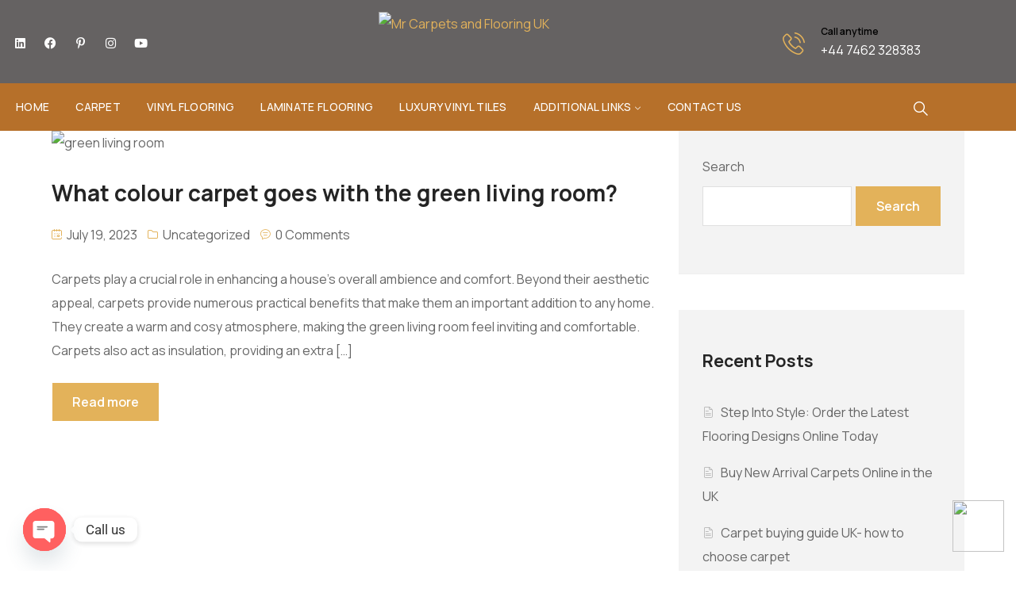

--- FILE ---
content_type: text/html; charset=UTF-8
request_url: https://mrcarpetsandflooring.co.uk/tag/green-living-room-ideas/
body_size: 26725
content:
<!DOCTYPE html>
<html lang="en-US" >

<head>
    <meta http-equiv="Content-Type" content="text/html; charset=UTF-8" />
    <link rel="profile" href="//gmpg.org/xfn/11">
    <link rel="pingback" href="https://mrcarpetsandflooring.co.uk/xmlrpc.php">
    <meta http-equiv="X-UA-Compatible" content="IE=edge">
    <meta name="viewport" content="width=device-width, initial-scale=1, shrink-to-fit=no"/>

    <meta name='robots' content='index, follow, max-image-preview:large, max-snippet:-1, max-video-preview:-1' />

<!-- Google Tag Manager for WordPress by gtm4wp.com -->
<script data-cfasync="false" data-pagespeed-no-defer>
	var gtm4wp_datalayer_name = "dataLayer";
	var dataLayer = dataLayer || [];
</script>
<!-- End Google Tag Manager for WordPress by gtm4wp.com -->
	<!-- This site is optimized with the Yoast SEO plugin v26.8 - https://yoast.com/product/yoast-seo-wordpress/ -->
	<title>green living room ideas Archives - Mr Carpets and Flooring UK</title>
	<link rel="canonical" href="https://mrcarpetsandflooring.co.uk/tag/green-living-room-ideas/" />
	<meta property="og:locale" content="en_US" />
	<meta property="og:type" content="article" />
	<meta property="og:title" content="green living room ideas Archives - Mr Carpets and Flooring UK" />
	<meta property="og:url" content="https://mrcarpetsandflooring.co.uk/tag/green-living-room-ideas/" />
	<meta property="og:site_name" content="Mr Carpets and Flooring UK" />
	<meta name="twitter:card" content="summary_large_image" />
	<script type="application/ld+json" class="yoast-schema-graph">{"@context":"https://schema.org","@graph":[{"@type":"CollectionPage","@id":"https://mrcarpetsandflooring.co.uk/tag/green-living-room-ideas/","url":"https://mrcarpetsandflooring.co.uk/tag/green-living-room-ideas/","name":"green living room ideas Archives - Mr Carpets and Flooring UK","isPartOf":{"@id":"https://mrcarpetsandflooring.co.uk/#website"},"primaryImageOfPage":{"@id":"https://mrcarpetsandflooring.co.uk/tag/green-living-room-ideas/#primaryimage"},"image":{"@id":"https://mrcarpetsandflooring.co.uk/tag/green-living-room-ideas/#primaryimage"},"thumbnailUrl":"https://mrcarpetsandflooring.co.uk/wp-content/uploads/2023/07/Untitled-design-4.png","breadcrumb":{"@id":"https://mrcarpetsandflooring.co.uk/tag/green-living-room-ideas/#breadcrumb"},"inLanguage":"en-US"},{"@type":"ImageObject","inLanguage":"en-US","@id":"https://mrcarpetsandflooring.co.uk/tag/green-living-room-ideas/#primaryimage","url":"https://mrcarpetsandflooring.co.uk/wp-content/uploads/2023/07/Untitled-design-4.png","contentUrl":"https://mrcarpetsandflooring.co.uk/wp-content/uploads/2023/07/Untitled-design-4.png","width":1280,"height":720,"caption":"green living room"},{"@type":"BreadcrumbList","@id":"https://mrcarpetsandflooring.co.uk/tag/green-living-room-ideas/#breadcrumb","itemListElement":[{"@type":"ListItem","position":1,"name":"Home","item":"https://mrcarpetsandflooring.co.uk/"},{"@type":"ListItem","position":2,"name":"green living room ideas"}]},{"@type":"WebSite","@id":"https://mrcarpetsandflooring.co.uk/#website","url":"https://mrcarpetsandflooring.co.uk/","name":"Mr Carpets and Flooring UK","description":"Elevate your space with our premium carpets and flooring","potentialAction":[{"@type":"SearchAction","target":{"@type":"EntryPoint","urlTemplate":"https://mrcarpetsandflooring.co.uk/?s={search_term_string}"},"query-input":{"@type":"PropertyValueSpecification","valueRequired":true,"valueName":"search_term_string"}}],"inLanguage":"en-US"}]}</script>
	<!-- / Yoast SEO plugin. -->


<link rel='dns-prefetch' href='//www.googletagmanager.com' />
<link rel='dns-prefetch' href='//fonts.googleapis.com' />
<link rel="alternate" type="application/rss+xml" title="Mr Carpets and Flooring UK &raquo; Feed" href="https://mrcarpetsandflooring.co.uk/feed/" />
<link rel="alternate" type="application/rss+xml" title="Mr Carpets and Flooring UK &raquo; Comments Feed" href="https://mrcarpetsandflooring.co.uk/comments/feed/" />
<link rel="alternate" type="application/rss+xml" title="Mr Carpets and Flooring UK &raquo; green living room ideas Tag Feed" href="https://mrcarpetsandflooring.co.uk/tag/green-living-room-ideas/feed/" />
<style id='wp-img-auto-sizes-contain-inline-css' type='text/css'>
img:is([sizes=auto i],[sizes^="auto," i]){contain-intrinsic-size:3000px 1500px}
/*# sourceURL=wp-img-auto-sizes-contain-inline-css */
</style>

<style id='wp-emoji-styles-inline-css' type='text/css'>

	img.wp-smiley, img.emoji {
		display: inline !important;
		border: none !important;
		box-shadow: none !important;
		height: 1em !important;
		width: 1em !important;
		margin: 0 0.07em !important;
		vertical-align: -0.1em !important;
		background: none !important;
		padding: 0 !important;
	}
/*# sourceURL=wp-emoji-styles-inline-css */
</style>
<link rel='stylesheet' id='wp-block-library-css' href='https://mrcarpetsandflooring.co.uk/wp-includes/css/dist/block-library/style.min.css?ver=6.9' type='text/css' media='all' />
<style id='classic-theme-styles-inline-css' type='text/css'>
/*! This file is auto-generated */
.wp-block-button__link{color:#fff;background-color:#32373c;border-radius:9999px;box-shadow:none;text-decoration:none;padding:calc(.667em + 2px) calc(1.333em + 2px);font-size:1.125em}.wp-block-file__button{background:#32373c;color:#fff;text-decoration:none}
/*# sourceURL=/wp-includes/css/classic-themes.min.css */
</style>
<style id='global-styles-inline-css' type='text/css'>
:root{--wp--preset--aspect-ratio--square: 1;--wp--preset--aspect-ratio--4-3: 4/3;--wp--preset--aspect-ratio--3-4: 3/4;--wp--preset--aspect-ratio--3-2: 3/2;--wp--preset--aspect-ratio--2-3: 2/3;--wp--preset--aspect-ratio--16-9: 16/9;--wp--preset--aspect-ratio--9-16: 9/16;--wp--preset--color--black: #000000;--wp--preset--color--cyan-bluish-gray: #abb8c3;--wp--preset--color--white: #ffffff;--wp--preset--color--pale-pink: #f78da7;--wp--preset--color--vivid-red: #cf2e2e;--wp--preset--color--luminous-vivid-orange: #ff6900;--wp--preset--color--luminous-vivid-amber: #fcb900;--wp--preset--color--light-green-cyan: #7bdcb5;--wp--preset--color--vivid-green-cyan: #00d084;--wp--preset--color--pale-cyan-blue: #8ed1fc;--wp--preset--color--vivid-cyan-blue: #0693e3;--wp--preset--color--vivid-purple: #9b51e0;--wp--preset--gradient--vivid-cyan-blue-to-vivid-purple: linear-gradient(135deg,rgb(6,147,227) 0%,rgb(155,81,224) 100%);--wp--preset--gradient--light-green-cyan-to-vivid-green-cyan: linear-gradient(135deg,rgb(122,220,180) 0%,rgb(0,208,130) 100%);--wp--preset--gradient--luminous-vivid-amber-to-luminous-vivid-orange: linear-gradient(135deg,rgb(252,185,0) 0%,rgb(255,105,0) 100%);--wp--preset--gradient--luminous-vivid-orange-to-vivid-red: linear-gradient(135deg,rgb(255,105,0) 0%,rgb(207,46,46) 100%);--wp--preset--gradient--very-light-gray-to-cyan-bluish-gray: linear-gradient(135deg,rgb(238,238,238) 0%,rgb(169,184,195) 100%);--wp--preset--gradient--cool-to-warm-spectrum: linear-gradient(135deg,rgb(74,234,220) 0%,rgb(151,120,209) 20%,rgb(207,42,186) 40%,rgb(238,44,130) 60%,rgb(251,105,98) 80%,rgb(254,248,76) 100%);--wp--preset--gradient--blush-light-purple: linear-gradient(135deg,rgb(255,206,236) 0%,rgb(152,150,240) 100%);--wp--preset--gradient--blush-bordeaux: linear-gradient(135deg,rgb(254,205,165) 0%,rgb(254,45,45) 50%,rgb(107,0,62) 100%);--wp--preset--gradient--luminous-dusk: linear-gradient(135deg,rgb(255,203,112) 0%,rgb(199,81,192) 50%,rgb(65,88,208) 100%);--wp--preset--gradient--pale-ocean: linear-gradient(135deg,rgb(255,245,203) 0%,rgb(182,227,212) 50%,rgb(51,167,181) 100%);--wp--preset--gradient--electric-grass: linear-gradient(135deg,rgb(202,248,128) 0%,rgb(113,206,126) 100%);--wp--preset--gradient--midnight: linear-gradient(135deg,rgb(2,3,129) 0%,rgb(40,116,252) 100%);--wp--preset--font-size--small: 13px;--wp--preset--font-size--medium: 20px;--wp--preset--font-size--large: 36px;--wp--preset--font-size--x-large: 42px;--wp--preset--spacing--20: 0.44rem;--wp--preset--spacing--30: 0.67rem;--wp--preset--spacing--40: 1rem;--wp--preset--spacing--50: 1.5rem;--wp--preset--spacing--60: 2.25rem;--wp--preset--spacing--70: 3.38rem;--wp--preset--spacing--80: 5.06rem;--wp--preset--shadow--natural: 6px 6px 9px rgba(0, 0, 0, 0.2);--wp--preset--shadow--deep: 12px 12px 50px rgba(0, 0, 0, 0.4);--wp--preset--shadow--sharp: 6px 6px 0px rgba(0, 0, 0, 0.2);--wp--preset--shadow--outlined: 6px 6px 0px -3px rgb(255, 255, 255), 6px 6px rgb(0, 0, 0);--wp--preset--shadow--crisp: 6px 6px 0px rgb(0, 0, 0);}:where(.is-layout-flex){gap: 0.5em;}:where(.is-layout-grid){gap: 0.5em;}body .is-layout-flex{display: flex;}.is-layout-flex{flex-wrap: wrap;align-items: center;}.is-layout-flex > :is(*, div){margin: 0;}body .is-layout-grid{display: grid;}.is-layout-grid > :is(*, div){margin: 0;}:where(.wp-block-columns.is-layout-flex){gap: 2em;}:where(.wp-block-columns.is-layout-grid){gap: 2em;}:where(.wp-block-post-template.is-layout-flex){gap: 1.25em;}:where(.wp-block-post-template.is-layout-grid){gap: 1.25em;}.has-black-color{color: var(--wp--preset--color--black) !important;}.has-cyan-bluish-gray-color{color: var(--wp--preset--color--cyan-bluish-gray) !important;}.has-white-color{color: var(--wp--preset--color--white) !important;}.has-pale-pink-color{color: var(--wp--preset--color--pale-pink) !important;}.has-vivid-red-color{color: var(--wp--preset--color--vivid-red) !important;}.has-luminous-vivid-orange-color{color: var(--wp--preset--color--luminous-vivid-orange) !important;}.has-luminous-vivid-amber-color{color: var(--wp--preset--color--luminous-vivid-amber) !important;}.has-light-green-cyan-color{color: var(--wp--preset--color--light-green-cyan) !important;}.has-vivid-green-cyan-color{color: var(--wp--preset--color--vivid-green-cyan) !important;}.has-pale-cyan-blue-color{color: var(--wp--preset--color--pale-cyan-blue) !important;}.has-vivid-cyan-blue-color{color: var(--wp--preset--color--vivid-cyan-blue) !important;}.has-vivid-purple-color{color: var(--wp--preset--color--vivid-purple) !important;}.has-black-background-color{background-color: var(--wp--preset--color--black) !important;}.has-cyan-bluish-gray-background-color{background-color: var(--wp--preset--color--cyan-bluish-gray) !important;}.has-white-background-color{background-color: var(--wp--preset--color--white) !important;}.has-pale-pink-background-color{background-color: var(--wp--preset--color--pale-pink) !important;}.has-vivid-red-background-color{background-color: var(--wp--preset--color--vivid-red) !important;}.has-luminous-vivid-orange-background-color{background-color: var(--wp--preset--color--luminous-vivid-orange) !important;}.has-luminous-vivid-amber-background-color{background-color: var(--wp--preset--color--luminous-vivid-amber) !important;}.has-light-green-cyan-background-color{background-color: var(--wp--preset--color--light-green-cyan) !important;}.has-vivid-green-cyan-background-color{background-color: var(--wp--preset--color--vivid-green-cyan) !important;}.has-pale-cyan-blue-background-color{background-color: var(--wp--preset--color--pale-cyan-blue) !important;}.has-vivid-cyan-blue-background-color{background-color: var(--wp--preset--color--vivid-cyan-blue) !important;}.has-vivid-purple-background-color{background-color: var(--wp--preset--color--vivid-purple) !important;}.has-black-border-color{border-color: var(--wp--preset--color--black) !important;}.has-cyan-bluish-gray-border-color{border-color: var(--wp--preset--color--cyan-bluish-gray) !important;}.has-white-border-color{border-color: var(--wp--preset--color--white) !important;}.has-pale-pink-border-color{border-color: var(--wp--preset--color--pale-pink) !important;}.has-vivid-red-border-color{border-color: var(--wp--preset--color--vivid-red) !important;}.has-luminous-vivid-orange-border-color{border-color: var(--wp--preset--color--luminous-vivid-orange) !important;}.has-luminous-vivid-amber-border-color{border-color: var(--wp--preset--color--luminous-vivid-amber) !important;}.has-light-green-cyan-border-color{border-color: var(--wp--preset--color--light-green-cyan) !important;}.has-vivid-green-cyan-border-color{border-color: var(--wp--preset--color--vivid-green-cyan) !important;}.has-pale-cyan-blue-border-color{border-color: var(--wp--preset--color--pale-cyan-blue) !important;}.has-vivid-cyan-blue-border-color{border-color: var(--wp--preset--color--vivid-cyan-blue) !important;}.has-vivid-purple-border-color{border-color: var(--wp--preset--color--vivid-purple) !important;}.has-vivid-cyan-blue-to-vivid-purple-gradient-background{background: var(--wp--preset--gradient--vivid-cyan-blue-to-vivid-purple) !important;}.has-light-green-cyan-to-vivid-green-cyan-gradient-background{background: var(--wp--preset--gradient--light-green-cyan-to-vivid-green-cyan) !important;}.has-luminous-vivid-amber-to-luminous-vivid-orange-gradient-background{background: var(--wp--preset--gradient--luminous-vivid-amber-to-luminous-vivid-orange) !important;}.has-luminous-vivid-orange-to-vivid-red-gradient-background{background: var(--wp--preset--gradient--luminous-vivid-orange-to-vivid-red) !important;}.has-very-light-gray-to-cyan-bluish-gray-gradient-background{background: var(--wp--preset--gradient--very-light-gray-to-cyan-bluish-gray) !important;}.has-cool-to-warm-spectrum-gradient-background{background: var(--wp--preset--gradient--cool-to-warm-spectrum) !important;}.has-blush-light-purple-gradient-background{background: var(--wp--preset--gradient--blush-light-purple) !important;}.has-blush-bordeaux-gradient-background{background: var(--wp--preset--gradient--blush-bordeaux) !important;}.has-luminous-dusk-gradient-background{background: var(--wp--preset--gradient--luminous-dusk) !important;}.has-pale-ocean-gradient-background{background: var(--wp--preset--gradient--pale-ocean) !important;}.has-electric-grass-gradient-background{background: var(--wp--preset--gradient--electric-grass) !important;}.has-midnight-gradient-background{background: var(--wp--preset--gradient--midnight) !important;}.has-small-font-size{font-size: var(--wp--preset--font-size--small) !important;}.has-medium-font-size{font-size: var(--wp--preset--font-size--medium) !important;}.has-large-font-size{font-size: var(--wp--preset--font-size--large) !important;}.has-x-large-font-size{font-size: var(--wp--preset--font-size--x-large) !important;}
:where(.wp-block-post-template.is-layout-flex){gap: 1.25em;}:where(.wp-block-post-template.is-layout-grid){gap: 1.25em;}
:where(.wp-block-term-template.is-layout-flex){gap: 1.25em;}:where(.wp-block-term-template.is-layout-grid){gap: 1.25em;}
:where(.wp-block-columns.is-layout-flex){gap: 2em;}:where(.wp-block-columns.is-layout-grid){gap: 2em;}
:root :where(.wp-block-pullquote){font-size: 1.5em;line-height: 1.6;}
/*# sourceURL=global-styles-inline-css */
</style>
<link rel='stylesheet' id='contact-form-7-css' href='https://mrcarpetsandflooring.co.uk/wp-content/plugins/contact-form-7/includes/css/styles.css?ver=6.1.4' type='text/css' media='all' />
<link rel='stylesheet' id='project-style-css' href='https://mrcarpetsandflooring.co.uk/wp-content/plugins/ova-project/assets/css/style.css?ver=6.9' type='text/css' media='all' />
<link rel='stylesheet' id='service_style-css' href='https://mrcarpetsandflooring.co.uk/wp-content/plugins/ova-sev/assets/css/style.css?ver=6.9' type='text/css' media='all' />
<link rel='stylesheet' id='team_style-css' href='https://mrcarpetsandflooring.co.uk/wp-content/plugins/ova-team/assets/css/style.css?ver=6.9' type='text/css' media='all' />
<link rel='stylesheet' id='ova-google-fonts-css' href='//fonts.googleapis.com/css?family=Manrope%3A100%2C200%2C300%2C400%2C500%2C600%2C700%2C800%2C900' type='text/css' media='all' />
<link rel='stylesheet' id='owl-carousel-css' href='https://mrcarpetsandflooring.co.uk/wp-content/themes/retirio/assets/libs/carousel/assets/owl.carousel.min.css' type='text/css' media='all' />
<link rel='stylesheet' id='ovaicon-css' href='https://mrcarpetsandflooring.co.uk/wp-content/themes/retirio/assets/libs/ovaicon/font/ovaicon.css' type='text/css' media='all' />
<link rel='stylesheet' id='ova-flaticon-css' href='https://mrcarpetsandflooring.co.uk/wp-content/themes/retirio/assets/libs/flaticon/font/flaticon.css' type='text/css' media='all' />
<link rel='stylesheet' id='retirio-style-css' href='https://mrcarpetsandflooring.co.uk/wp-content/themes/retirio/style.css?ver=6.9' type='text/css' media='all' />
<style id='retirio-style-inline-css' type='text/css'>
:root{--primary: #e3b25a;--secondary: #242424;--heading: #242424;--text: #666666;--light: #e5e5e5;--primary-font: Manrope;--font-size: 16px;--line-height: 1.9em;--letter-spacing: 0px;--width-sidebar: 360px;--main-content:  calc( 100% - 360px );--container-width: 1170px;--boxed-offset: 20px;--woo-layout: woo_layout_2l;--woo-width-sidebar: 280px;--woo-main-content:  calc( 100% - 280px );}@media (min-width: 1024px) and ( max-width: 1230px ){
		        body .row_site,
		        body .elementor-section.elementor-section-boxed>.elementor-container{
		            max-width: 100%;
		            padding-left: 30px;
		            padding-right: 30px;
		        }
		    }
/*# sourceURL=retirio-style-inline-css */
</style>
<link rel='stylesheet' id='recent-posts-widget-with-thumbnails-public-style-css' href='https://mrcarpetsandflooring.co.uk/wp-content/plugins/recent-posts-widget-with-thumbnails/public.css?ver=7.1.1' type='text/css' media='all' />
<link rel='stylesheet' id='chaty-front-css-css' href='https://mrcarpetsandflooring.co.uk/wp-content/plugins/chaty/css/chaty-front.min.css?ver=3.5.11706806901' type='text/css' media='all' />
<script type="text/javascript" src="https://mrcarpetsandflooring.co.uk/wp-includes/js/jquery/jquery.min.js?ver=3.7.1" id="jquery-core-js"></script>
<script type="text/javascript" src="https://mrcarpetsandflooring.co.uk/wp-includes/js/jquery/jquery-migrate.min.js?ver=3.4.1" id="jquery-migrate-js"></script>

<!-- Google tag (gtag.js) snippet added by Site Kit -->
<!-- Google Analytics snippet added by Site Kit -->
<script type="text/javascript" src="https://www.googletagmanager.com/gtag/js?id=GT-T539MB79" id="google_gtagjs-js" async></script>
<script type="text/javascript" id="google_gtagjs-js-after">
/* <![CDATA[ */
window.dataLayer = window.dataLayer || [];function gtag(){dataLayer.push(arguments);}
gtag("set","linker",{"domains":["mrcarpetsandflooring.co.uk"]});
gtag("js", new Date());
gtag("set", "developer_id.dZTNiMT", true);
gtag("config", "GT-T539MB79");
 window._googlesitekit = window._googlesitekit || {}; window._googlesitekit.throttledEvents = []; window._googlesitekit.gtagEvent = (name, data) => { var key = JSON.stringify( { name, data } ); if ( !! window._googlesitekit.throttledEvents[ key ] ) { return; } window._googlesitekit.throttledEvents[ key ] = true; setTimeout( () => { delete window._googlesitekit.throttledEvents[ key ]; }, 5 ); gtag( "event", name, { ...data, event_source: "site-kit" } ); }; 
//# sourceURL=google_gtagjs-js-after
/* ]]> */
</script>
<link rel="https://api.w.org/" href="https://mrcarpetsandflooring.co.uk/wp-json/" /><link rel="alternate" title="JSON" type="application/json" href="https://mrcarpetsandflooring.co.uk/wp-json/wp/v2/tags/37" /><link rel="EditURI" type="application/rsd+xml" title="RSD" href="https://mrcarpetsandflooring.co.uk/xmlrpc.php?rsd" />
<meta name="generator" content="WordPress 6.9" />

		<!-- GA Google Analytics @ https://m0n.co/ga -->
		<script async src="https://www.googletagmanager.com/gtag/js?id=G-YNMY0J31LB"></script>
		<script>
			window.dataLayer = window.dataLayer || [];
			function gtag(){dataLayer.push(arguments);}
			gtag('js', new Date());
			gtag('config', 'G-YNMY0J31LB');
		</script>

	<meta name="generator" content="Site Kit by Google 1.170.0" />
<!-- Google Tag Manager for WordPress by gtm4wp.com -->
<!-- GTM Container placement set to footer -->
<script data-cfasync="false" data-pagespeed-no-defer>
	var dataLayer_content = {"pagePostType":"post","pagePostType2":"tag-post"};
	dataLayer.push( dataLayer_content );
</script>
<script data-cfasync="false" data-pagespeed-no-defer>
(function(w,d,s,l,i){w[l]=w[l]||[];w[l].push({'gtm.start':
new Date().getTime(),event:'gtm.js'});var f=d.getElementsByTagName(s)[0],
j=d.createElement(s),dl=l!='dataLayer'?'&l='+l:'';j.async=true;j.src=
'//www.googletagmanager.com/gtm.js?id='+i+dl;f.parentNode.insertBefore(j,f);
})(window,document,'script','dataLayer','GTM-TRL7HL7W');
</script>
<!-- End Google Tag Manager for WordPress by gtm4wp.com --><meta name="generator" content="Elementor 3.34.2; features: additional_custom_breakpoints; settings: css_print_method-external, google_font-enabled, font_display-swap">
			<style>
				.e-con.e-parent:nth-of-type(n+4):not(.e-lazyloaded):not(.e-no-lazyload),
				.e-con.e-parent:nth-of-type(n+4):not(.e-lazyloaded):not(.e-no-lazyload) * {
					background-image: none !important;
				}
				@media screen and (max-height: 1024px) {
					.e-con.e-parent:nth-of-type(n+3):not(.e-lazyloaded):not(.e-no-lazyload),
					.e-con.e-parent:nth-of-type(n+3):not(.e-lazyloaded):not(.e-no-lazyload) * {
						background-image: none !important;
					}
				}
				@media screen and (max-height: 640px) {
					.e-con.e-parent:nth-of-type(n+2):not(.e-lazyloaded):not(.e-no-lazyload),
					.e-con.e-parent:nth-of-type(n+2):not(.e-lazyloaded):not(.e-no-lazyload) * {
						background-image: none !important;
					}
				}
			</style>
			<noscript><style>.lazyload[data-src]{display:none !important;}</style></noscript><style>.lazyload{background-image:none !important;}.lazyload:before{background-image:none !important;}</style><link rel="icon" href="https://mrcarpetsandflooring.co.uk/wp-content/uploads/2022/06/cropped-mr-carpet-1-32x32.webp" sizes="32x32" />
<link rel="icon" href="https://mrcarpetsandflooring.co.uk/wp-content/uploads/2022/06/cropped-mr-carpet-1-192x192.webp" sizes="192x192" />
<link rel="apple-touch-icon" href="https://mrcarpetsandflooring.co.uk/wp-content/uploads/2022/06/cropped-mr-carpet-1-180x180.webp" />
<meta name="msapplication-TileImage" content="https://mrcarpetsandflooring.co.uk/wp-content/uploads/2022/06/cropped-mr-carpet-1-270x270.webp" />
		<style type="text/css" id="wp-custom-css">
			.elementor-star-rating{
	    font-family: eicons !important;
		
}


span.newsup-tags {
      display: none;     
}

.contact-form {
    max-width: 600px;
    margin: 0 auto;
}

.contact-form .form-group {
    margin-bottom: 20px;
}

.contact-form .input-box,
.contact-form .wpcf7-quiz {
    width: 100%;
    padding: 12px 15px;
    font-size: 16px;
    border: 1px solid #ccc;
    border-radius: 4px;
    box-sizing: border-box;
}

.contact-form textarea.input-box {
    height: 150px;
    resize: vertical;
}

.contact-form .submit-button {
    background-color: #0073aa;
    color: white;
    padding: 12px 20px;
    border: none;
    border-radius: 4px;
    font-size: 16px;
    cursor: pointer;
}

.contact-form .form-group:last-child {
    text-align: center; /* Center the submit button */
}

.contact-form .submit-button:hover {
    background-color: #005f8d;
}

.contact-form input::placeholder,
.contact-form textarea::placeholder {
    color: #000000 !important;
    opacity: 1;
}
		</style>
		
	
	<!-- Google tag (gtag.js) -->
<script async src="https://www.googletagmanager.com/gtag/js?id=G-EQTLNHE24V"></script>
<script>
  window.dataLayer = window.dataLayer || [];
  function gtag(){dataLayer.push(arguments);}
  gtag('js', new Date());

  gtag('config', 'G-EQTLNHE24V');
</script>
	<script>
(function(d) {
    var s = d.createElement('script');
    s.async = true;
    s.src = 'https://updatemybrowsers.com/browser-notify.js';
    var head = d.getElementsByTagName('head')[0];
    head.appendChild(s);
})(document);
</script>
	
</head>

<body class="archive tag tag-green-living-room-ideas tag-37 wp-embed-responsive wp-theme-retirio chrome group-blog has-post-thumbnail layout_2r woo_layout_2l elementor-default elementor-kit-7" >
	
	<div class="wrap-fullwidth"><div class="inside-content">

	
		<div data-elementor-type="wp-post" data-elementor-id="78" class="elementor elementor-78" data-elementor-post-type="ova_framework_hf_el">
						<section class="elementor-section elementor-top-section elementor-element elementor-element-0c5f0dc elementor-section-boxed elementor-section-height-default elementor-section-height-default" data-id="0c5f0dc" data-element_type="section" data-settings="{&quot;background_background&quot;:&quot;classic&quot;}">
						<div class="elementor-container elementor-column-gap-default">
					<div class="elementor-column elementor-col-33 elementor-top-column elementor-element elementor-element-beab91f elementor-hidden-mobile" data-id="beab91f" data-element_type="column">
			<div class="elementor-widget-wrap elementor-element-populated">
						<div class="elementor-element elementor-element-808448b elementor-shape-circle e-grid-align-left elementor-grid-0 elementor-widget elementor-widget-social-icons" data-id="808448b" data-element_type="widget" data-widget_type="social-icons.default">
				<div class="elementor-widget-container">
							<div class="elementor-social-icons-wrapper elementor-grid" role="list">
							<span class="elementor-grid-item" role="listitem">
					<a class="elementor-icon elementor-social-icon elementor-social-icon-linkedin elementor-repeater-item-f98c238" href="https://www.linkedin.com/company/mr-carpets-and-flooring" target="_blank">
						<span class="elementor-screen-only">Linkedin</span>
						<i aria-hidden="true" class="fab fa-linkedin"></i>					</a>
				</span>
							<span class="elementor-grid-item" role="listitem">
					<a class="elementor-icon elementor-social-icon elementor-social-icon-facebook elementor-repeater-item-93318f1" href="https://www.facebook.com/MrCarpetsandFlooring" target="_blank">
						<span class="elementor-screen-only">Facebook</span>
						<i aria-hidden="true" class="fab fa-facebook"></i>					</a>
				</span>
							<span class="elementor-grid-item" role="listitem">
					<a class="elementor-icon elementor-social-icon elementor-social-icon-pinterest-p elementor-repeater-item-f301bd3" href="https://www.pinterest.co.uk/mrcarpetsandflooring" target="_blank">
						<span class="elementor-screen-only">Pinterest-p</span>
						<i aria-hidden="true" class="fab fa-pinterest-p"></i>					</a>
				</span>
							<span class="elementor-grid-item" role="listitem">
					<a class="elementor-icon elementor-social-icon elementor-social-icon-instagram elementor-repeater-item-96cddfe" href="https://www.instagram.com/mrcarpetsandflooring/" target="_blank">
						<span class="elementor-screen-only">Instagram</span>
						<i aria-hidden="true" class="fab fa-instagram"></i>					</a>
				</span>
							<span class="elementor-grid-item" role="listitem">
					<a class="elementor-icon elementor-social-icon elementor-social-icon-youtube elementor-repeater-item-395d278" href="https://www.youtube.com/@Mrcarpetsandflooring" target="_blank">
						<span class="elementor-screen-only">Youtube</span>
						<i aria-hidden="true" class="fab fa-youtube"></i>					</a>
				</span>
					</div>
						</div>
				</div>
					</div>
		</div>
				<div class="elementor-column elementor-col-33 elementor-top-column elementor-element elementor-element-bf1b6c9" data-id="bf1b6c9" data-element_type="column">
			<div class="elementor-widget-wrap elementor-element-populated">
						<div class="elementor-element elementor-element-f00805a elementor-widget__width-auto elementor-widget elementor-widget-ova_logo" data-id="f00805a" data-element_type="widget" data-widget_type="ova_logo.default">
				<div class="elementor-widget-container">
					
		<div class="brand_el">

											<a href="https://mrcarpetsandflooring.co.uk/ "   >
			
				<img src="[data-uri]" 
					alt="Mr Carpets and Flooring UK" 
				 class="logo_desktop lazyload" 
					style="width:auto ; height:80px" 
				 data-src="https://mrcarpetsandflooring.co.uk/wp-content/uploads/2022/06/mr-carpet-1.webp" decoding="async" data-eio-rwidth="478" data-eio-rheight="303" /><noscript><img src="https://mrcarpetsandflooring.co.uk/wp-content/uploads/2022/06/mr-carpet-1.webp" 
					alt="Mr Carpets and Flooring UK" 
					class="logo_desktop" 
					style="width:auto ; height:80px" 
				 data-eio="l" /></noscript>

				<img src="[data-uri]" 
					alt="Mr Carpets and Flooring UK" 
				 class="logo_mobile lazyload" 
					style="width:auto ;  height:45px" 
				 data-src="https://mrcarpetsandflooring.co.uk/wp-content/uploads/2022/06/mr-carpet-1.webp" decoding="async" data-eio-rwidth="478" data-eio-rheight="303" /><noscript><img src="https://mrcarpetsandflooring.co.uk/wp-content/uploads/2022/06/mr-carpet-1.webp" 
					alt="Mr Carpets and Flooring UK" 
					class="logo_mobile" 
					style="width:auto ;  height:45px" 
				 data-eio="l" /></noscript>

				<img src="[data-uri]" 
					alt="Mr Carpets and Flooring UK" 
				 class="logo_sticky lazyload" 
					style="width:157px ; height:40px" 
				 data-src="https://mrcarpetsandflooring.co.uk/wp-content/uploads/2022/06/mr-carpet-1.webp" decoding="async" data-eio-rwidth="478" data-eio-rheight="303" /><noscript><img src="https://mrcarpetsandflooring.co.uk/wp-content/uploads/2022/06/mr-carpet-1.webp" 
					alt="Mr Carpets and Flooring UK" 
					class="logo_sticky" 
					style="width:157px ; height:40px" 
				 data-eio="l" /></noscript>

							</a>
			
		</div>

						</div>
				</div>
					</div>
		</div>
				<div class="elementor-column elementor-col-33 elementor-top-column elementor-element elementor-element-f93bc8a elementor-hidden-mobile" data-id="f93bc8a" data-element_type="column">
			<div class="elementor-widget-wrap elementor-element-populated">
						<div class="elementor-element elementor-element-763f753 elementor-widget__width-auto elementor-widget elementor-widget-retirio_elementor_contact_info" data-id="763f753" data-element_type="widget" data-widget_type="retirio_elementor_contact_info.default">
				<div class="elementor-widget-container">
								<div class="ova-contact-info">
				
									<div class="icon">
						<i aria-hidden="true" class="ovaicon ovaicon-phone-call"></i>					</div>	
								

				<div class="contact">
					
											<div class="label">
							Call anytime						</div>
					
					<ul class="info">
						
								<li class="item">

																					<a href="tel:+447462328383 ">
													+44 7462 328383												</a>
																			</li>
							
											</ul>

				</div>

			</div>

						</div>
				</div>
					</div>
		</div>
					</div>
		</section>
				<section class="elementor-section elementor-top-section elementor-element elementor-element-f47693c header_sticky mobile_sticky elementor-section-boxed elementor-section-height-default elementor-section-height-default" data-id="f47693c" data-element_type="section" data-settings="{&quot;background_background&quot;:&quot;classic&quot;}">
						<div class="elementor-container elementor-column-gap-no">
					<div class="elementor-column elementor-col-50 elementor-top-column elementor-element elementor-element-0cbe6bf" data-id="0cbe6bf" data-element_type="column">
			<div class="elementor-widget-wrap elementor-element-populated">
						<div class="elementor-element elementor-element-02a8f8b elementor-widget__width-initial elementor-hidden-tablet elementor-hidden-mobile elementor-view-primary elementor-widget elementor-widget-retirio_elementor_menu_nav" data-id="02a8f8b" data-element_type="widget" data-widget_type="retirio_elementor_menu_nav.default">
				<div class="elementor-widget-container">
					
		<nav class="main-navigation">
            <button class="menu-toggle">
            	<span>
            		Menu            	</span>
            </button>
			<div class="primary-navigation"><ul id="menu-primary" class="menu"><li id="menu-item-32" class="menu-item menu-item-type-post_type menu-item-object-page menu-item-home menu-item-32"><a href="https://mrcarpetsandflooring.co.uk/">Home</a></li>
<li id="menu-item-4948" class="menu-item menu-item-type-post_type menu-item-object-page menu-item-4948"><a href="https://mrcarpetsandflooring.co.uk/carpets-flooring/">Carpet</a></li>
<li id="menu-item-4947" class="menu-item menu-item-type-post_type menu-item-object-page menu-item-4947"><a href="https://mrcarpetsandflooring.co.uk/vinyl-flooring/">Vinyl Flooring</a></li>
<li id="menu-item-4946" class="menu-item menu-item-type-post_type menu-item-object-page menu-item-4946"><a href="https://mrcarpetsandflooring.co.uk/laminate-flooring/">Laminate Flooring</a></li>
<li id="menu-item-4945" class="menu-item menu-item-type-post_type menu-item-object-page menu-item-4945"><a href="https://mrcarpetsandflooring.co.uk/lvt-flooring/">Luxury Vinyl Tiles</a></li>
<li id="menu-item-6128" class="menu-item menu-item-type-custom menu-item-object-custom menu-item-has-children menu-item-6128"><a href="#">Additional Links</a>
<ul class="sub-menu">
	<li id="menu-item-5755" class="menu-item menu-item-type-post_type menu-item-object-page current_page_parent menu-item-5755"><a href="https://mrcarpetsandflooring.co.uk/blog/">Blog</a></li>
	<li id="menu-item-6127" class="menu-item menu-item-type-post_type menu-item-object-page menu-item-6127"><a href="https://mrcarpetsandflooring.co.uk/gallary/">Gallary</a></li>
	<li id="menu-item-4724" class="menu-item menu-item-type-post_type menu-item-object-page menu-item-4724"><a href="https://mrcarpetsandflooring.co.uk/about-us/">About Us</a></li>
</ul>
</li>
<li id="menu-item-4725" class="menu-item menu-item-type-post_type menu-item-object-page menu-item-4725"><a href="https://mrcarpetsandflooring.co.uk/contact-us/">Contact Us</a></li>
</ul></div>        </nav>
		

					</div>
				</div>
					</div>
		</div>
				<div class="elementor-column elementor-col-50 elementor-top-column elementor-element elementor-element-64a01ad" data-id="64a01ad" data-element_type="column">
			<div class="elementor-widget-wrap elementor-element-populated">
						<div class="elementor-element elementor-element-331f18a elementor-widget__width-auto elementor-widget-mobile__width-initial elementor-hidden-tablet elementor-hidden-mobile elementor-widget elementor-widget-retirio_elementor_search_popup" data-id="331f18a" data-element_type="widget" data-widget_type="retirio_elementor_search_popup.default">
				<div class="elementor-widget-container">
								<div class="ova_wrap_search_popup">
				<i class="ovaicon ovaicon-search"></i>
				<div class="ova_search_popup">
					<div class="search-popup__overlay"></div>
					<div class="container">
						<form role="search" method="get" class="search-form" action="https://mrcarpetsandflooring.co.uk/">
						        <input type="search" class="search-field" placeholder="Search …" value="" name="s" title="Search for:" />
				   			 	<button type="submit" class="search-submit">
				   			 		<i class="ovaicon ovaicon-search"></i>
				   			 	</button>
						</form>									
					</div>
				</div>
			</div>
						</div>
				</div>
				<div class="elementor-element elementor-element-2a1ae6f elementor-widget__width-auto elementor-hidden-desktop elementor-view-primary elementor-widget-mobile__width-initial elementor-widget elementor-widget-retirio_elementor_menu_canvas" data-id="2a1ae6f" data-element_type="widget" data-widget_type="retirio_elementor_menu_canvas.default">
				<div class="elementor-widget-container">
					
		<nav class="menu-canvas">
            <button class="menu-toggle">
            	<span></span>
            </button>
            <nav class="container-menu dir_right" >
	            <div class="close-menu">
	            	<i class="ovaicon-cancel"></i>
	            </div>
				<div class="primary-navigation"><ul id="menu-primary-1" class="menu"><li class="menu-item menu-item-type-post_type menu-item-object-page menu-item-home menu-item-32"><a href="https://mrcarpetsandflooring.co.uk/">Home</a></li>
<li class="menu-item menu-item-type-post_type menu-item-object-page menu-item-4948"><a href="https://mrcarpetsandflooring.co.uk/carpets-flooring/">Carpet</a></li>
<li class="menu-item menu-item-type-post_type menu-item-object-page menu-item-4947"><a href="https://mrcarpetsandflooring.co.uk/vinyl-flooring/">Vinyl Flooring</a></li>
<li class="menu-item menu-item-type-post_type menu-item-object-page menu-item-4946"><a href="https://mrcarpetsandflooring.co.uk/laminate-flooring/">Laminate Flooring</a></li>
<li class="menu-item menu-item-type-post_type menu-item-object-page menu-item-4945"><a href="https://mrcarpetsandflooring.co.uk/lvt-flooring/">Luxury Vinyl Tiles</a></li>
<li class="menu-item menu-item-type-custom menu-item-object-custom menu-item-has-children menu-item-6128"><a href="#">Additional Links</a>
<ul class="sub-menu">
	<li class="menu-item menu-item-type-post_type menu-item-object-page current_page_parent menu-item-5755"><a href="https://mrcarpetsandflooring.co.uk/blog/">Blog</a></li>
	<li class="menu-item menu-item-type-post_type menu-item-object-page menu-item-6127"><a href="https://mrcarpetsandflooring.co.uk/gallary/">Gallary</a></li>
	<li class="menu-item menu-item-type-post_type menu-item-object-page menu-item-4724"><a href="https://mrcarpetsandflooring.co.uk/about-us/">About Us</a></li>
</ul>
</li>
<li class="menu-item menu-item-type-post_type menu-item-object-page menu-item-4725"><a href="https://mrcarpetsandflooring.co.uk/contact-us/">Contact Us</a></li>
</ul></div>			</nav>
			<div class="site-overlay"></div>
        </nav>
		

					</div>
				</div>
					</div>
		</div>
					</div>
		</section>
				</div>
		<div class="row_site">
	<div class="container_site">
		<div id="main-content" class="main">
			
			<div class="blog_default">
				
			        
<article id="post-5668" class="post-wrap  post-5668 post type-post status-publish format-standard has-post-thumbnail hentry category-uncategorized tag-green-living-room tag-green-living-room-ideas tag-sage-green-living-room"  >
		
					<div class="post-media">
				<img fetchpriority="high" width="1280" height="720" src="[data-uri]" class="img-responsive wp-post-image lazyload" alt="green living room" decoding="async"   data-src="https://mrcarpetsandflooring.co.uk/wp-content/uploads/2023/07/Untitled-design-4.png" data-srcset="https://mrcarpetsandflooring.co.uk/wp-content/uploads/2023/07/Untitled-design-4.png 1280w, https://mrcarpetsandflooring.co.uk/wp-content/uploads/2023/07/Untitled-design-4-300x169.png 300w, https://mrcarpetsandflooring.co.uk/wp-content/uploads/2023/07/Untitled-design-4-1024x576.png 1024w, https://mrcarpetsandflooring.co.uk/wp-content/uploads/2023/07/Untitled-design-4-768x432.png 768w" data-sizes="auto" data-eio-rwidth="1280" data-eio-rheight="720" /><noscript><img fetchpriority="high" width="1280" height="720" src="https://mrcarpetsandflooring.co.uk/wp-content/uploads/2023/07/Untitled-design-4.png" class="img-responsive wp-post-image" alt="green living room" decoding="async" srcset="https://mrcarpetsandflooring.co.uk/wp-content/uploads/2023/07/Untitled-design-4.png 1280w, https://mrcarpetsandflooring.co.uk/wp-content/uploads/2023/07/Untitled-design-4-300x169.png 300w, https://mrcarpetsandflooring.co.uk/wp-content/uploads/2023/07/Untitled-design-4-1024x576.png 1024w, https://mrcarpetsandflooring.co.uk/wp-content/uploads/2023/07/Untitled-design-4-768x432.png 768w" sizes="(max-width: 1280px) 100vw, 1280px" data-eio="l" /></noscript>			</div>
		
			<a href="https://mrcarpetsandflooring.co.uk/what-colour-carpet-goes-with-the-green-living-room/" rel="bookmark" title="What colour carpet goes with the green living room?">
		<h2 class="post-title">
	  		What colour carpet goes with the green living room?	  	</h2>
	</a>

		
		 
 	 		<ul class="post-meta">
 	 		
 			 		<li class="date">
	 			<i class="ovaicon-calendar-1"></i>
			    July 19, 2023	 		</li>
 		
 			 		<li class="category">
	 			<i class="ovaicon-folder-1"></i>
	 			<a href="https://mrcarpetsandflooring.co.uk/category/uncategorized/">Uncategorized</a>	 		</li>
 		
 		 		
 			 		<li class="comment">
	 			<i class="ovaicon-chat-comment-oval-speech-bubble-with-text-lines"></i>
	            <a href="https://mrcarpetsandflooring.co.uk/what-colour-carpet-goes-with-the-green-living-room/#respond"> 0 Comments</a>	 		</li>
 		
 		
 		</ul>
 	
	
    
		

					<div class="post-excerpt">
				<p>Carpets play a crucial role in enhancing a house&#8217;s overall ambience and comfort. Beyond their aesthetic appeal, carpets provide numerous practical benefits that make them an important addition to any home. They create a warm and cosy atmosphere, making the green living room feel inviting and comfortable. Carpets also act as insulation, providing an extra [&hellip;]</p>

			</div>
		
		
		<a href="https://mrcarpetsandflooring.co.uk/what-colour-carpet-goes-with-the-green-living-room/" class="btn readmore">
	Read more</a>


		
		
</article>


			        
							</div>

		    <div class="pagination-wrapper">
		    				</div>

						
		</div>
		
        <aside id="sidebar" class="sidebar">
            <div id="block-2" class="widget widget_block widget_search"><form role="search" method="get" action="https://mrcarpetsandflooring.co.uk/" class="wp-block-search__button-outside wp-block-search__text-button wp-block-search"    ><label class="wp-block-search__label" for="wp-block-search__input-1" >Search</label><div class="wp-block-search__inside-wrapper" ><input class="wp-block-search__input" id="wp-block-search__input-1" placeholder="" value="" type="search" name="s" required /><button aria-label="Search" class="wp-block-search__button wp-element-button" type="submit" >Search</button></div></form></div><div id="block-3" class="widget widget_block"><div class="wp-block-group"><div class="wp-block-group__inner-container is-layout-flow wp-block-group-is-layout-flow"><h2 class="wp-block-heading">Recent Posts</h2><ul class="wp-block-latest-posts__list wp-block-latest-posts"><li><a class="wp-block-latest-posts__post-title" href="https://mrcarpetsandflooring.co.uk/step-into-style-order-the-latest-flooring-designs-online-today/">Step Into Style: Order the Latest Flooring Designs Online Today</a></li>
<li><a class="wp-block-latest-posts__post-title" href="https://mrcarpetsandflooring.co.uk/buy-new-arrival-carpets-online-the-uk/">Buy New Arrival Carpets Online in the UK</a></li>
<li><a class="wp-block-latest-posts__post-title" href="https://mrcarpetsandflooring.co.uk/carpet-buying-guide-uk/">Carpet buying guide UK- how to choose carpet</a></li>
<li><a class="wp-block-latest-posts__post-title" href="https://mrcarpetsandflooring.co.uk/best-carpet-installation-tips/">Best Carpet Installation Tips</a></li>
<li><a class="wp-block-latest-posts__post-title" href="https://mrcarpetsandflooring.co.uk/vinyl-flooring-under-7-99-uk/">Vinyl flooring under £7.99 per square meter in UK</a></li>
</ul></div></div></div><div id="block-4" class="widget widget_block"><div class="wp-block-group"><div class="wp-block-group__inner-container is-layout-flow wp-block-group-is-layout-flow"><h2 class="wp-block-heading">Recent Comments</h2><div class="no-comments wp-block-latest-comments">No comments to show.</div></div></div></div><div id="block-5" class="widget widget_block"><div class="wp-block-group"><div class="wp-block-group__inner-container is-layout-flow wp-block-group-is-layout-flow"><h2 class="wp-block-heading">Archives</h2><ul class="wp-block-archives-list wp-block-archives">	<li><a href='https://mrcarpetsandflooring.co.uk/2025/12/'>December 2025</a></li>
	<li><a href='https://mrcarpetsandflooring.co.uk/2025/10/'>October 2025</a></li>
	<li><a href='https://mrcarpetsandflooring.co.uk/2025/08/'>August 2025</a></li>
	<li><a href='https://mrcarpetsandflooring.co.uk/2025/06/'>June 2025</a></li>
	<li><a href='https://mrcarpetsandflooring.co.uk/2025/05/'>May 2025</a></li>
	<li><a href='https://mrcarpetsandflooring.co.uk/2025/03/'>March 2025</a></li>
	<li><a href='https://mrcarpetsandflooring.co.uk/2025/02/'>February 2025</a></li>
	<li><a href='https://mrcarpetsandflooring.co.uk/2025/01/'>January 2025</a></li>
	<li><a href='https://mrcarpetsandflooring.co.uk/2024/12/'>December 2024</a></li>
	<li><a href='https://mrcarpetsandflooring.co.uk/2024/11/'>November 2024</a></li>
	<li><a href='https://mrcarpetsandflooring.co.uk/2024/10/'>October 2024</a></li>
	<li><a href='https://mrcarpetsandflooring.co.uk/2024/09/'>September 2024</a></li>
	<li><a href='https://mrcarpetsandflooring.co.uk/2024/08/'>August 2024</a></li>
	<li><a href='https://mrcarpetsandflooring.co.uk/2024/07/'>July 2024</a></li>
	<li><a href='https://mrcarpetsandflooring.co.uk/2024/06/'>June 2024</a></li>
	<li><a href='https://mrcarpetsandflooring.co.uk/2023/08/'>August 2023</a></li>
	<li><a href='https://mrcarpetsandflooring.co.uk/2023/07/'>July 2023</a></li>
</ul></div></div></div><div id="block-6" class="widget widget_block"><div class="wp-block-group"><div class="wp-block-group__inner-container is-layout-flow wp-block-group-is-layout-flow"><h2 class="wp-block-heading">Categories</h2><ul class="wp-block-categories-list wp-block-categories">	<li class="cat-item cat-item-80"><a href="https://mrcarpetsandflooring.co.uk/category/carpet-fitters-in-london/">Carpet Fitters in London</a>
</li>
	<li class="cat-item cat-item-60"><a href="https://mrcarpetsandflooring.co.uk/category/carpet-fitting-near-me/">Carpet Fitting Near Me</a>
</li>
	<li class="cat-item cat-item-68"><a href="https://mrcarpetsandflooring.co.uk/category/carpet-goes-with-egyptian-cotton-walls/">Carpet Goes with Egyptian Cotton Walls</a>
</li>
	<li class="cat-item cat-item-56"><a href="https://mrcarpetsandflooring.co.uk/category/carpet-offcuts/">Carpet Offcuts</a>
</li>
	<li class="cat-item cat-item-70"><a href="https://mrcarpetsandflooring.co.uk/category/carpet-over-laminate-flooring/">Carpet Over Laminate Flooring</a>
</li>
	<li class="cat-item cat-item-108"><a href="https://mrcarpetsandflooring.co.uk/category/carpets/">carpets</a>
</li>
	<li class="cat-item cat-item-62"><a href="https://mrcarpetsandflooring.co.uk/category/carpets-in-crawley/">Carpets in Crawley</a>
</li>
	<li class="cat-item cat-item-84"><a href="https://mrcarpetsandflooring.co.uk/category/commercial-carpet-replacement/">Commercial Carpet Replacement</a>
</li>
	<li class="cat-item cat-item-92"><a href="https://mrcarpetsandflooring.co.uk/category/commercial-carpets-london/">Commercial Carpets London</a>
</li>
	<li class="cat-item cat-item-96"><a href="https://mrcarpetsandflooring.co.uk/category/domestic-carpets-harrow/">Domestic Carpets Harrow</a>
</li>
	<li class="cat-item cat-item-88"><a href="https://mrcarpetsandflooring.co.uk/category/floor-fitters-brent-cross/">Floor Fitters Brent Cross</a>
</li>
	<li class="cat-item cat-item-73"><a href="https://mrcarpetsandflooring.co.uk/category/floor-fitters-fulham/">Floor fitters Fulham</a>
</li>
	<li class="cat-item cat-item-94"><a href="https://mrcarpetsandflooring.co.uk/category/floor-fitters-in-islington/">Floor Fitters in Islington</a>
</li>
	<li class="cat-item cat-item-100"><a href="https://mrcarpetsandflooring.co.uk/category/green-carpet-for-living-room/">Green Carpet for Living Room</a>
</li>
	<li class="cat-item cat-item-98"><a href="https://mrcarpetsandflooring.co.uk/category/lino-fitter-near-me/">Lino Fitter Near Me</a>
</li>
	<li class="cat-item cat-item-58"><a href="https://mrcarpetsandflooring.co.uk/category/local-carpet-fitters/">Local Carpet Fitters</a>
</li>
	<li class="cat-item cat-item-75"><a href="https://mrcarpetsandflooring.co.uk/category/local-carpet-installation/">Local Carpet Installation</a>
</li>
	<li class="cat-item cat-item-5"><a href="https://mrcarpetsandflooring.co.uk/category/modern-complex/">Modern Complex</a>
</li>
	<li class="cat-item cat-item-34"><a href="https://mrcarpetsandflooring.co.uk/category/news/">news</a>
</li>
	<li class="cat-item cat-item-86"><a href="https://mrcarpetsandflooring.co.uk/category/office-carpets-london/">Office Carpets London</a>
</li>
	<li class="cat-item cat-item-78"><a href="https://mrcarpetsandflooring.co.uk/category/stair-carpet/">Stair Carpet</a>
</li>
	<li class="cat-item cat-item-1"><a href="https://mrcarpetsandflooring.co.uk/category/uncategorized/">Uncategorized</a>
</li>
	<li class="cat-item cat-item-114"><a href="https://mrcarpetsandflooring.co.uk/category/vinyl-flooring/">Vinyl Flooring</a>
</li>
	<li class="cat-item cat-item-65"><a href="https://mrcarpetsandflooring.co.uk/category/vinyl-flooring-in-harrow/">Vinyl Flooring in Harrow</a>
</li>
	<li class="cat-item cat-item-90"><a href="https://mrcarpetsandflooring.co.uk/category/vinyl-roll-flooring-cheap/">Vinyl Roll Flooring Cheap</a>
</li>
	<li class="cat-item cat-item-67"><a href="https://mrcarpetsandflooring.co.uk/category/waterproof-laminate-flooring/">Waterproof Laminate Flooring</a>
</li>
</ul></div></div></div><div id="search-1" class="widget widget_search"><form role="search" method="get" class="search-form" action="https://mrcarpetsandflooring.co.uk/">
				<label>
					<span class="screen-reader-text">Search for:</span>
					<input type="search" class="search-field" placeholder="Search &hellip;" value="" name="s" />
				</label>
				<input type="submit" class="search-submit" value="Search" />
			</form></div><div id="categories-1" class="widget widget_categories"><h4 class="widget-title">Categories</h4>
			<ul>
					<li class="cat-item cat-item-80"><a href="https://mrcarpetsandflooring.co.uk/category/carpet-fitters-in-london/">Carpet Fitters in London</a>
</li>
	<li class="cat-item cat-item-60"><a href="https://mrcarpetsandflooring.co.uk/category/carpet-fitting-near-me/">Carpet Fitting Near Me</a>
</li>
	<li class="cat-item cat-item-68"><a href="https://mrcarpetsandflooring.co.uk/category/carpet-goes-with-egyptian-cotton-walls/">Carpet Goes with Egyptian Cotton Walls</a>
</li>
	<li class="cat-item cat-item-56"><a href="https://mrcarpetsandflooring.co.uk/category/carpet-offcuts/">Carpet Offcuts</a>
</li>
	<li class="cat-item cat-item-70"><a href="https://mrcarpetsandflooring.co.uk/category/carpet-over-laminate-flooring/">Carpet Over Laminate Flooring</a>
</li>
	<li class="cat-item cat-item-108"><a href="https://mrcarpetsandflooring.co.uk/category/carpets/">carpets</a>
</li>
	<li class="cat-item cat-item-62"><a href="https://mrcarpetsandflooring.co.uk/category/carpets-in-crawley/">Carpets in Crawley</a>
</li>
	<li class="cat-item cat-item-84"><a href="https://mrcarpetsandflooring.co.uk/category/commercial-carpet-replacement/">Commercial Carpet Replacement</a>
</li>
	<li class="cat-item cat-item-92"><a href="https://mrcarpetsandflooring.co.uk/category/commercial-carpets-london/">Commercial Carpets London</a>
</li>
	<li class="cat-item cat-item-96"><a href="https://mrcarpetsandflooring.co.uk/category/domestic-carpets-harrow/">Domestic Carpets Harrow</a>
</li>
	<li class="cat-item cat-item-88"><a href="https://mrcarpetsandflooring.co.uk/category/floor-fitters-brent-cross/">Floor Fitters Brent Cross</a>
</li>
	<li class="cat-item cat-item-73"><a href="https://mrcarpetsandflooring.co.uk/category/floor-fitters-fulham/">Floor fitters Fulham</a>
</li>
	<li class="cat-item cat-item-94"><a href="https://mrcarpetsandflooring.co.uk/category/floor-fitters-in-islington/">Floor Fitters in Islington</a>
</li>
	<li class="cat-item cat-item-100"><a href="https://mrcarpetsandflooring.co.uk/category/green-carpet-for-living-room/">Green Carpet for Living Room</a>
</li>
	<li class="cat-item cat-item-98"><a href="https://mrcarpetsandflooring.co.uk/category/lino-fitter-near-me/">Lino Fitter Near Me</a>
</li>
	<li class="cat-item cat-item-58"><a href="https://mrcarpetsandflooring.co.uk/category/local-carpet-fitters/">Local Carpet Fitters</a>
</li>
	<li class="cat-item cat-item-75"><a href="https://mrcarpetsandflooring.co.uk/category/local-carpet-installation/">Local Carpet Installation</a>
</li>
	<li class="cat-item cat-item-5"><a href="https://mrcarpetsandflooring.co.uk/category/modern-complex/">Modern Complex</a>
</li>
	<li class="cat-item cat-item-34"><a href="https://mrcarpetsandflooring.co.uk/category/news/">news</a>
</li>
	<li class="cat-item cat-item-86"><a href="https://mrcarpetsandflooring.co.uk/category/office-carpets-london/">Office Carpets London</a>
</li>
	<li class="cat-item cat-item-78"><a href="https://mrcarpetsandflooring.co.uk/category/stair-carpet/">Stair Carpet</a>
</li>
	<li class="cat-item cat-item-1"><a href="https://mrcarpetsandflooring.co.uk/category/uncategorized/">Uncategorized</a>
</li>
	<li class="cat-item cat-item-114"><a href="https://mrcarpetsandflooring.co.uk/category/vinyl-flooring/">Vinyl Flooring</a>
</li>
	<li class="cat-item cat-item-65"><a href="https://mrcarpetsandflooring.co.uk/category/vinyl-flooring-in-harrow/">Vinyl Flooring in Harrow</a>
</li>
	<li class="cat-item cat-item-90"><a href="https://mrcarpetsandflooring.co.uk/category/vinyl-roll-flooring-cheap/">Vinyl Roll Flooring Cheap</a>
</li>
	<li class="cat-item cat-item-67"><a href="https://mrcarpetsandflooring.co.uk/category/waterproof-laminate-flooring/">Waterproof Laminate Flooring</a>
</li>
			</ul>

			</div>        </aside>
	</div>
</div>			</div> <!-- /Inside Content -->
			<div class="wrap_footer">
						<div data-elementor-type="wp-post" data-elementor-id="103" class="elementor elementor-103" data-elementor-post-type="ova_framework_hf_el">
						<section class="elementor-section elementor-top-section elementor-element elementor-element-f3223ee elementor-section-boxed elementor-section-height-default elementor-section-height-default" data-id="f3223ee" data-element_type="section" data-settings="{&quot;background_background&quot;:&quot;classic&quot;}">
							<div class="elementor-background-overlay"></div>
							<div class="elementor-container elementor-column-gap-default">
					<div class="elementor-column elementor-col-25 elementor-top-column elementor-element elementor-element-b58b7b4" data-id="b58b7b4" data-element_type="column">
			<div class="elementor-widget-wrap elementor-element-populated">
						<div class="elementor-element elementor-element-a54da7c elementor-widget elementor-widget-heading" data-id="a54da7c" data-element_type="widget" data-widget_type="heading.default">
				<div class="elementor-widget-container">
					<h2 class="elementor-heading-title elementor-size-default">BEST CARPETS AND FLOORING IN UK</h2>				</div>
				</div>
				<section class="elementor-section elementor-inner-section elementor-element elementor-element-143a819 elementor-section-full_width elementor-section-content-middle elementor-section-height-default elementor-section-height-default" data-id="143a819" data-element_type="section">
						<div class="elementor-container elementor-column-gap-no">
					<div class="elementor-column elementor-col-100 elementor-inner-column elementor-element elementor-element-c770b55" data-id="c770b55" data-element_type="column">
			<div class="elementor-widget-wrap elementor-element-populated">
						<div class="elementor-element elementor-element-22d5d5e elementor-widget__width-auto elementor-widget elementor-widget-retirio_elementor_contact_info" data-id="22d5d5e" data-element_type="widget" data-widget_type="retirio_elementor_contact_info.default">
				<div class="elementor-widget-container">
								<div class="ova-contact-info">
				
									<div class="icon">
						<i aria-hidden="true" class="fab fa-whatsapp"></i>					</div>	
								

				<div class="contact">
					
					
					<ul class="info">
						
								<li class="item">

																					<a href="tel:+447462328383 ">
													+44 7462 328383 												</a>
																			</li>
							
											</ul>

				</div>

			</div>

						</div>
				</div>
				<div class="elementor-element elementor-element-fa33462 elementor-widget__width-auto elementor-widget elementor-widget-retirio_elementor_contact_info" data-id="fa33462" data-element_type="widget" data-widget_type="retirio_elementor_contact_info.default">
				<div class="elementor-widget-container">
								<div class="ova-contact-info">
				
									<div class="icon">
						<i aria-hidden="true" class="fas fa-phone-alt"></i>					</div>	
								

				<div class="contact">
					
					
					<ul class="info">
						
								<li class="item">

																					<a href="tel:01753 291351 ">
													01753 291351 (Slough)												</a>
																			</li>
							
											</ul>

				</div>

			</div>

						</div>
				</div>
				<div class="elementor-element elementor-element-4eba25e elementor-widget__width-auto elementor-widget elementor-widget-retirio_elementor_contact_info" data-id="4eba25e" data-element_type="widget" data-widget_type="retirio_elementor_contact_info.default">
				<div class="elementor-widget-container">
								<div class="ova-contact-info">
				
									<div class="icon">
						<i aria-hidden="true" class="fas fa-phone-alt"></i>					</div>	
								

				<div class="contact">
					
					
					<ul class="info">
						
								<li class="item">

																					<a href="tel:02081298843 ">
													020 8129 8843 (London)												</a>
																			</li>
							
											</ul>

				</div>

			</div>

						</div>
				</div>
				<div class="elementor-element elementor-element-21bd898 elementor-widget elementor-widget-retirio_elementor_contact_info" data-id="21bd898" data-element_type="widget" data-widget_type="retirio_elementor_contact_info.default">
				<div class="elementor-widget-container">
								<div class="ova-contact-info">
				
									<div class="icon">
						<i aria-hidden="true" class="ovaicon ovaicon-email"></i>					</div>	
								

				<div class="contact">
					
					
					<ul class="info">
						
								<li class="item">

																					<a href="mailto:info@mrcarpetsandflooring.co.uk ">
													info@mrcarpetsandflooring.co.uk												</a>
																			</li>
							
											</ul>

				</div>

			</div>

						</div>
				</div>
					</div>
		</div>
					</div>
		</section>
					</div>
		</div>
				<div class="elementor-column elementor-col-25 elementor-top-column elementor-element elementor-element-3bf5df9" data-id="3bf5df9" data-element_type="column">
			<div class="elementor-widget-wrap elementor-element-populated">
						<div class="elementor-element elementor-element-7ab5155 elementor-hidden-tablet elementor-hidden-mobile elementor-widget elementor-widget-heading" data-id="7ab5155" data-element_type="widget" data-widget_type="heading.default">
				<div class="elementor-widget-container">
					<h2 class="elementor-heading-title elementor-size-default">Menu</h2>				</div>
				</div>
				<div class="elementor-element elementor-element-cdfbe98 elementor-widget__width-initial elementor-widget elementor-widget-retirio_elementor_menu_footer" data-id="cdfbe98" data-element_type="widget" data-widget_type="retirio_elementor_menu_footer.default">
				<div class="elementor-widget-container">
							<div class="ova-menu-footer">
			<ul id="menu-menu-explore" class="menu"><li id="menu-item-4926" class="menu-item menu-item-type-post_type menu-item-object-page menu-item-home menu-item-4926"><a href="https://mrcarpetsandflooring.co.uk/">Home</a></li>
<li id="menu-item-4763" class="menu-item menu-item-type-post_type menu-item-object-page menu-item-4763"><a href="https://mrcarpetsandflooring.co.uk/about-us/">About Us</a></li>
<li id="menu-item-4762" class="menu-item menu-item-type-post_type menu-item-object-page menu-item-4762"><a href="https://mrcarpetsandflooring.co.uk/contact-us/">Contact Us</a></li>
<li id="menu-item-5079" class="menu-item menu-item-type-post_type menu-item-object-page menu-item-5079"><a href="https://mrcarpetsandflooring.co.uk/carpet-fitters-crawley/">Carpet Fitters Crawley</a></li>
<li id="menu-item-5080" class="menu-item menu-item-type-post_type menu-item-object-page menu-item-5080"><a href="https://mrcarpetsandflooring.co.uk/carpets-fitters-slough/">Carpet Fitters Slough</a></li>
<li id="menu-item-5081" class="menu-item menu-item-type-post_type menu-item-object-page menu-item-5081"><a href="https://mrcarpetsandflooring.co.uk/carpet-fitters-london/">Carpet Fitters London</a></li>
</ul>		</div>

						</div>
				</div>
					</div>
		</div>
				<div class="elementor-column elementor-col-25 elementor-top-column elementor-element elementor-element-c451d15" data-id="c451d15" data-element_type="column">
			<div class="elementor-widget-wrap elementor-element-populated">
						<div class="elementor-element elementor-element-3abcc41 elementor-hidden-tablet elementor-hidden-mobile elementor-widget elementor-widget-heading" data-id="3abcc41" data-element_type="widget" data-widget_type="heading.default">
				<div class="elementor-widget-container">
					<h2 class="elementor-heading-title elementor-size-default">Explore</h2>				</div>
				</div>
				<div class="elementor-element elementor-element-05512ff elementor-widget__width-initial elementor-widget elementor-widget-retirio_elementor_menu_footer" data-id="05512ff" data-element_type="widget" data-widget_type="retirio_elementor_menu_footer.default">
				<div class="elementor-widget-container">
							<div class="ova-menu-footer">
			<ul id="menu-more" class="menu"><li id="menu-item-5802" class="menu-item menu-item-type-post_type menu-item-object-page menu-item-5802"><a href="https://mrcarpetsandflooring.co.uk/terms-and-condition/">Terms and Condition</a></li>
<li id="menu-item-5805" class="menu-item menu-item-type-post_type menu-item-object-page menu-item-5805"><a href="https://mrcarpetsandflooring.co.uk/privacy-policy/">Privacy Policy</a></li>
<li id="menu-item-5806" class="menu-item menu-item-type-post_type menu-item-object-page current_page_parent menu-item-5806"><a href="https://mrcarpetsandflooring.co.uk/blog/">Blog</a></li>
</ul>		</div>

						</div>
				</div>
					</div>
		</div>
				<div class="elementor-column elementor-col-25 elementor-top-column elementor-element elementor-element-2fb61f3 retirio_stretch_column_right" data-id="2fb61f3" data-element_type="column" data-settings="{&quot;background_background&quot;:&quot;classic&quot;}">
			<div class="elementor-widget-wrap elementor-element-populated">
					<div class="elementor-background-overlay"></div>
						<div class="elementor-element elementor-element-bdff46b elementor-widget elementor-widget-heading" data-id="bdff46b" data-element_type="widget" data-widget_type="heading.default">
				<div class="elementor-widget-container">
					<h2 class="elementor-heading-title elementor-size-default">Contact</h2>				</div>
				</div>
				<div class="elementor-element elementor-element-b8a9a05 elementor-widget__width-initial elementor-widget-tablet__width-initial elementor-widget elementor-widget-retirio_elementor_contact_info" data-id="b8a9a05" data-element_type="widget" data-widget_type="retirio_elementor_contact_info.default">
				<div class="elementor-widget-container">
								<div class="ova-contact-info">
				
									<div class="icon">
											</div>	
								

				<div class="contact">
					
					
					<ul class="info">
						
								<li class="item">

									<a href="https://www.google.com/maps/place/46+Amanda+Ct,+Slough+SL3+7TE/@51.5046391,-0.5638437,17z/data=!3m1!4b1!4m6!3m5!1s0x487670066c62a1f5:0x7ca1ec0bd14f4da6!8m2!3d51.5046358!4d-0.5612688!16s%2Fg%2F11c4lbykx4?entry=ttu&#038;g_ep=EgoyMDI1MTAwOC4wIKXMDSoASAFQAw%3D%3D" target="_blank">46 Amanda Ct, Langley, Slough SL1 9JY  United Kingdom</a>								</li>
							
											</ul>

				</div>

			</div>

						</div>
				</div>
				<div class="elementor-element elementor-element-ee07271 elementor-shape-circle elementor-widget__width-auto e-grid-align-mobile-center elementor-grid-0 e-grid-align-center elementor-widget elementor-widget-social-icons" data-id="ee07271" data-element_type="widget" data-widget_type="social-icons.default">
				<div class="elementor-widget-container">
							<div class="elementor-social-icons-wrapper elementor-grid" role="list">
							<span class="elementor-grid-item" role="listitem">
					<a class="elementor-icon elementor-social-icon elementor-social-icon-linkedin elementor-repeater-item-f98c238" href="https://www.linkedin.com/company/mr-carpets-and-flooring" target="_blank">
						<span class="elementor-screen-only">Linkedin</span>
						<i aria-hidden="true" class="fab fa-linkedin"></i>					</a>
				</span>
							<span class="elementor-grid-item" role="listitem">
					<a class="elementor-icon elementor-social-icon elementor-social-icon-facebook elementor-repeater-item-93318f1" href="https://www.facebook.com/MrCarpetsandFlooring" target="_blank">
						<span class="elementor-screen-only">Facebook</span>
						<i aria-hidden="true" class="fab fa-facebook"></i>					</a>
				</span>
							<span class="elementor-grid-item" role="listitem">
					<a class="elementor-icon elementor-social-icon elementor-social-icon-pinterest-p elementor-repeater-item-f301bd3" href="https://www.pinterest.co.uk/mrcarpetsandflooring" target="_blank">
						<span class="elementor-screen-only">Pinterest-p</span>
						<i aria-hidden="true" class="fab fa-pinterest-p"></i>					</a>
				</span>
							<span class="elementor-grid-item" role="listitem">
					<a class="elementor-icon elementor-social-icon elementor-social-icon-instagram elementor-repeater-item-96cddfe" href="https://www.instagram.com/mrcarpetsandflooring/" target="_blank">
						<span class="elementor-screen-only">Instagram</span>
						<i aria-hidden="true" class="fab fa-instagram"></i>					</a>
				</span>
							<span class="elementor-grid-item" role="listitem">
					<a class="elementor-icon elementor-social-icon elementor-social-icon-youtube elementor-repeater-item-b93232a" href="https://www.youtube.com/channel/UCmTpmzIwzfBdidzUq5rIBlw" target="_blank">
						<span class="elementor-screen-only">Youtube</span>
						<i aria-hidden="true" class="fab fa-youtube"></i>					</a>
				</span>
					</div>
						</div>
				</div>
					</div>
		</div>
					</div>
		</section>
				<section class="elementor-section elementor-top-section elementor-element elementor-element-f3df713 elementor-section-full_width elementor-section-height-default elementor-section-height-default" data-id="f3df713" data-element_type="section" data-settings="{&quot;background_background&quot;:&quot;classic&quot;}">
						<div class="elementor-container elementor-column-gap-no">
					<div class="elementor-column elementor-col-100 elementor-top-column elementor-element elementor-element-5aa0f63" data-id="5aa0f63" data-element_type="column">
			<div class="elementor-widget-wrap elementor-element-populated">
						<div class="elementor-element elementor-element-ebc849a elementor-widget elementor-widget-text-editor" data-id="ebc849a" data-element_type="widget" data-widget_type="text-editor.default">
				<div class="elementor-widget-container">
									<p>Design and SEO by <a href="https://digifixed.com/">DigiFixed</a> © All Copyright 2025</p>								</div>
				</div>
					</div>
		</div>
					</div>
		</section>
				</div>
					</div>
			
		</div> <!-- Ova Wrapper -->	
		<script type="speculationrules">
{"prefetch":[{"source":"document","where":{"and":[{"href_matches":"/*"},{"not":{"href_matches":["/wp-*.php","/wp-admin/*","/wp-content/uploads/*","/wp-content/*","/wp-content/plugins/*","/wp-content/themes/retirio/*","/*\\?(.+)"]}},{"not":{"selector_matches":"a[rel~=\"nofollow\"]"}},{"not":{"selector_matches":".no-prefetch, .no-prefetch a"}}]},"eagerness":"conservative"}]}
</script>

<style type="text/css">
#okapi-wasb-button{
    position: fixed;
    z-index: 9999999;
}
    #okapi-wasb-button{
        bottom: 15px;
        right: 15px;
    }
#okapi-wasb-icon{
    opacity: 0.95;
    width: 65px;
    height: 65px;
}
#okapi-wasb-icon:hover{
    opacity: 1;
}
@media only screen and (min-width: 320px){
    #okapi-wasb-button{
					display: block;
		    }
}
@media only screen and (min-width: 768px){
    #okapi-wasb-button{
					display: block;
		    }	    
}
@media only screen and (min-width: 992px){
    #okapi-wasb-button{
					display: block;
		    }
}
</style>
<a href="https://wa.me/447462328383?text=Hi" id="okapi-wasb-button" target="_blank">
	<img id="okapi-wasb-icon" src="[data-uri]" data-src="https://mrcarpetsandflooring.co.uk/wp-content/plugins/wa-sticky-button/assets/default.png" decoding="async" class="lazyload" data-eio-rwidth="128" data-eio-rheight="128"><noscript><img id="okapi-wasb-icon" src="https://mrcarpetsandflooring.co.uk/wp-content/plugins/wa-sticky-button/assets/default.png" data-eio="l"></noscript>
</a>
<!-- GTM Container placement set to footer -->
<!-- Google Tag Manager (noscript) -->
				<noscript><iframe src="https://www.googletagmanager.com/ns.html?id=GTM-TRL7HL7W" height="0" width="0" style="display:none;visibility:hidden" aria-hidden="true"></iframe></noscript>
<!-- End Google Tag Manager (noscript) -->			<script>
				const lazyloadRunObserver = () => {
					const lazyloadBackgrounds = document.querySelectorAll( `.e-con.e-parent:not(.e-lazyloaded)` );
					const lazyloadBackgroundObserver = new IntersectionObserver( ( entries ) => {
						entries.forEach( ( entry ) => {
							if ( entry.isIntersecting ) {
								let lazyloadBackground = entry.target;
								if( lazyloadBackground ) {
									lazyloadBackground.classList.add( 'e-lazyloaded' );
								}
								lazyloadBackgroundObserver.unobserve( entry.target );
							}
						});
					}, { rootMargin: '200px 0px 200px 0px' } );
					lazyloadBackgrounds.forEach( ( lazyloadBackground ) => {
						lazyloadBackgroundObserver.observe( lazyloadBackground );
					} );
				};
				const events = [
					'DOMContentLoaded',
					'elementor/lazyload/observe',
				];
				events.forEach( ( event ) => {
					document.addEventListener( event, lazyloadRunObserver );
				} );
			</script>
			
<!-- Sign in with Google button added by Site Kit -->
		<style>
		.googlesitekit-sign-in-with-google__frontend-output-button{max-width:320px}
		</style>
		<script type="text/javascript" src="https://accounts.google.com/gsi/client"></script>
<script type="text/javascript">
/* <![CDATA[ */
(()=>{async function handleCredentialResponse(response){try{const res=await fetch('https://mrcarpetsandflooring.co.uk/wp-login.php?action=googlesitekit_auth',{method:'POST',headers:{'Content-Type':'application/x-www-form-urlencoded'},body:new URLSearchParams(response)});/* Preserve comment text in case of redirect after login on a page with a Sign in with Google button in the WordPress comments. */ const commentText=document.querySelector('#comment')?.value;const postId=document.querySelectorAll('.googlesitekit-sign-in-with-google__comments-form-button')?.[0]?.className?.match(/googlesitekit-sign-in-with-google__comments-form-button-postid-(\d+)/)?.[1];if(!! commentText?.length){sessionStorage.setItem(`siwg-comment-text-${postId}`,commentText);}location.reload();}catch(error){console.error(error);}}if(typeof google !=='undefined'){google.accounts.id.initialize({client_id:'509768748011-ra138esghrplkijlvcn57odd1gatrtp9.apps.googleusercontent.com',callback:handleCredentialResponse,library_name:'Site-Kit'});}const defaultButtonOptions={"theme":"outline","text":"signin_with","shape":"rectangular"};document.querySelectorAll('.googlesitekit-sign-in-with-google__frontend-output-button').forEach((siwgButtonDiv)=>{const buttonOptions={shape:siwgButtonDiv.getAttribute('data-googlesitekit-siwg-shape')|| defaultButtonOptions.shape,text:siwgButtonDiv.getAttribute('data-googlesitekit-siwg-text')|| defaultButtonOptions.text,theme:siwgButtonDiv.getAttribute('data-googlesitekit-siwg-theme')|| defaultButtonOptions.theme,};if(typeof google !=='undefined'){google.accounts.id.renderButton(siwgButtonDiv,buttonOptions);}});/* If there is a matching saved comment text in sessionStorage,restore it to the comment field and remove it from sessionStorage. */ const postId=document.body.className.match(/postid-(\d+)/)?.[1];const commentField=document.querySelector('#comment');const commentText=sessionStorage.getItem(`siwg-comment-text-${postId}`);if(commentText?.length && commentField && !! postId){commentField.value=commentText;sessionStorage.removeItem(`siwg-comment-text-${postId}`);}})();
/* ]]> */
</script>

<!-- End Sign in with Google button added by Site Kit -->
<link rel='stylesheet' id='elementor-frontend-css' href='https://mrcarpetsandflooring.co.uk/wp-content/plugins/elementor/assets/css/frontend.min.css?ver=3.34.2' type='text/css' media='all' />
<link rel='stylesheet' id='elementor-post-78-css' href='https://mrcarpetsandflooring.co.uk/wp-content/uploads/elementor/css/post-78.css?ver=1769083563' type='text/css' media='all' />
<link rel='stylesheet' id='widget-social-icons-css' href='https://mrcarpetsandflooring.co.uk/wp-content/plugins/elementor/assets/css/widget-social-icons.min.css?ver=3.34.2' type='text/css' media='all' />
<link rel='stylesheet' id='e-apple-webkit-css' href='https://mrcarpetsandflooring.co.uk/wp-content/plugins/elementor/assets/css/conditionals/apple-webkit.min.css?ver=3.34.2' type='text/css' media='all' />
<link rel='stylesheet' id='elementor-post-103-css' href='https://mrcarpetsandflooring.co.uk/wp-content/uploads/elementor/css/post-103.css?ver=1769083563' type='text/css' media='all' />
<link rel='stylesheet' id='elementor-icons-css' href='https://mrcarpetsandflooring.co.uk/wp-content/plugins/elementor/assets/lib/eicons/css/elementor-icons.min.css?ver=5.46.0' type='text/css' media='all' />
<link rel='stylesheet' id='elementor-post-7-css' href='https://mrcarpetsandflooring.co.uk/wp-content/uploads/elementor/css/post-7.css?ver=1769083563' type='text/css' media='all' />
<link rel='stylesheet' id='elementor-gf-local-roboto-css' href='https://mrcarpetsandflooring.co.uk/wp-content/uploads/elementor/google-fonts/css/roboto.css?ver=1743904772' type='text/css' media='all' />
<link rel='stylesheet' id='elementor-gf-local-robotoslab-css' href='https://mrcarpetsandflooring.co.uk/wp-content/uploads/elementor/google-fonts/css/robotoslab.css?ver=1743904785' type='text/css' media='all' />
<link rel='stylesheet' id='elementor-icons-shared-0-css' href='https://mrcarpetsandflooring.co.uk/wp-content/plugins/elementor/assets/lib/font-awesome/css/fontawesome.min.css?ver=5.15.3' type='text/css' media='all' />
<link rel='stylesheet' id='elementor-icons-fa-brands-css' href='https://mrcarpetsandflooring.co.uk/wp-content/plugins/elementor/assets/lib/font-awesome/css/brands.min.css?ver=5.15.3' type='text/css' media='all' />
<link rel='stylesheet' id='elementor-icons-fa-solid-css' href='https://mrcarpetsandflooring.co.uk/wp-content/plugins/elementor/assets/lib/font-awesome/css/solid.min.css?ver=5.15.3' type='text/css' media='all' />
<script type="text/javascript" id="eio-lazy-load-js-before">
/* <![CDATA[ */
var eio_lazy_vars = {"exactdn_domain":"","skip_autoscale":0,"bg_min_dpr":1.1,"threshold":0,"use_dpr":1};
//# sourceURL=eio-lazy-load-js-before
/* ]]> */
</script>
<script type="text/javascript" src="https://mrcarpetsandflooring.co.uk/wp-content/plugins/ewww-image-optimizer/includes/lazysizes.min.js?ver=831" id="eio-lazy-load-js" async="async" data-wp-strategy="async"></script>
<script type="text/javascript" src="https://mrcarpetsandflooring.co.uk/wp-content/plugins/ova-project/assets/js/elementor/ajax-filter.js" id="ovapro-elementor-ajax-filter-js"></script>
<script type="text/javascript" src="https://mrcarpetsandflooring.co.uk/wp-content/plugins/ova-project/assets/js/elementor/ajax-project-filter-2.js" id="ovapro-elementor-ajax-project-filter-2-js"></script>
<script type="text/javascript" src="https://mrcarpetsandflooring.co.uk/wp-content/plugins/ova-project/assets/js/elementor/photo-gallery.js" id="ovapro-elementor-photo-gallery-js"></script>
<script type="text/javascript" src="https://mrcarpetsandflooring.co.uk/wp-content/plugins/ova-project/assets/js/elementor/project-filter.js" id="ovapro-elementor-project-filter-js"></script>
<script type="text/javascript" src="https://mrcarpetsandflooring.co.uk/wp-content/plugins/ova-sev/assets/js/script.js?ver=6.9" id="script-elementor-sev-js"></script>
<script type="text/javascript" src="https://mrcarpetsandflooring.co.uk/wp-content/plugins/ova-team/assets/js/script-elementor.js?ver=6.9" id="script-elementor-team-js"></script>
<script type="text/javascript" src="https://mrcarpetsandflooring.co.uk/wp-includes/js/dist/hooks.min.js?ver=dd5603f07f9220ed27f1" id="wp-hooks-js"></script>
<script type="text/javascript" src="https://mrcarpetsandflooring.co.uk/wp-includes/js/dist/i18n.min.js?ver=c26c3dc7bed366793375" id="wp-i18n-js"></script>
<script type="text/javascript" id="wp-i18n-js-after">
/* <![CDATA[ */
wp.i18n.setLocaleData( { 'text direction\u0004ltr': [ 'ltr' ] } );
//# sourceURL=wp-i18n-js-after
/* ]]> */
</script>
<script type="text/javascript" src="https://mrcarpetsandflooring.co.uk/wp-content/plugins/contact-form-7/includes/swv/js/index.js?ver=6.1.4" id="swv-js"></script>
<script type="text/javascript" id="contact-form-7-js-before">
/* <![CDATA[ */
var wpcf7 = {
    "api": {
        "root": "https:\/\/mrcarpetsandflooring.co.uk\/wp-json\/",
        "namespace": "contact-form-7\/v1"
    },
    "cached": 1
};
//# sourceURL=contact-form-7-js-before
/* ]]> */
</script>
<script type="text/javascript" src="https://mrcarpetsandflooring.co.uk/wp-content/plugins/contact-form-7/includes/js/index.js?ver=6.1.4" id="contact-form-7-js"></script>
<script type="text/javascript" id="script-project-js-extra">
/* <![CDATA[ */
var ajax_object = {"ajax_url":"https://mrcarpetsandflooring.co.uk/wp-admin/admin-ajax.php","ajax_nonce":"6162f04bf0"};
//# sourceURL=script-project-js-extra
/* ]]> */
</script>
<script type="text/javascript" src="https://mrcarpetsandflooring.co.uk/wp-content/plugins/ova-project/assets/js/script.js?ver=6.9" id="script-project-js"></script>
<script type="text/javascript" src="https://mrcarpetsandflooring.co.uk/wp-content/plugins/ova-project/assets/libs/isotope/isotope.pkgd.min.js?ver=6.9" id="ovapro_isotope-js"></script>
<script type="text/javascript" src="https://mrcarpetsandflooring.co.uk/wp-content/plugins/ova-project/assets/libs/masonry/masonry.pkgd.min.js?ver=6.9" id="ovapro_masonry-js"></script>
<script type="text/javascript" src="https://mrcarpetsandflooring.co.uk/wp-content/themes/retirio/assets/libs/carousel/owl.carousel.min.js" id="owl-carousel-js"></script>
<script type="text/javascript" src="https://mrcarpetsandflooring.co.uk/wp-includes/js/imagesloaded.min.js?ver=5.0.0" id="imagesloaded-js"></script>
<script type="text/javascript" src="https://mrcarpetsandflooring.co.uk/wp-includes/js/masonry.min.js?ver=4.2.2" id="masonry-js"></script>
<script type="text/javascript" src="https://mrcarpetsandflooring.co.uk/wp-content/themes/retirio/assets/js/script.js" id="retirio-script-js"></script>
<script type="text/javascript" id="chaty-front-end-js-extra">
/* <![CDATA[ */
var chaty_settings = {"ajax_url":"https://mrcarpetsandflooring.co.uk/wp-admin/admin-ajax.php","analytics":"0","capture_analytics":"0","token":"99656f300c","chaty_widgets":[{"id":0,"identifier":0,"settings":{"cta_type":"simple-view","cta_body":"","cta_head":"","cta_head_bg_color":"","cta_head_text_color":"","show_close_button":1,"position":"left","custom_position":1,"bottom_spacing":"25","side_spacing":"25","icon_view":"vertical","default_state":"click","cta_text":"Call us","cta_text_color":"#333333","cta_bg_color":"#ffffff","show_cta":"first_click","is_pending_mesg_enabled":"off","pending_mesg_count":"1","pending_mesg_count_color":"#ffffff","pending_mesg_count_bgcolor":"#dd0000","widget_icon":"chat-base","widget_icon_url":"","font_family":"-apple-system,BlinkMacSystemFont,Segoe UI,Roboto,Oxygen-Sans,Ubuntu,Cantarell,Helvetica Neue,sans-serif","widget_size":"54","custom_widget_size":"54","is_google_analytics_enabled":0,"close_text":"Hide","widget_color":"#FF6060","widget_icon_color":"#ffffff","widget_rgb_color":"255,96,96","has_custom_css":0,"custom_css":"","widget_token":"8439d9e514","widget_index":"","attention_effect":""},"triggers":{"has_time_delay":1,"time_delay":"0","exit_intent":0,"has_display_after_page_scroll":0,"display_after_page_scroll":"0","auto_hide_widget":0,"hide_after":0,"show_on_pages_rules":[],"time_diff":0,"has_date_scheduling_rules":0,"date_scheduling_rules":{"start_date_time":"","end_date_time":""},"date_scheduling_rules_timezone":0,"day_hours_scheduling_rules_timezone":0,"has_day_hours_scheduling_rules":[],"day_hours_scheduling_rules":[],"day_time_diff":0,"show_on_direct_visit":0,"show_on_referrer_social_network":0,"show_on_referrer_search_engines":0,"show_on_referrer_google_ads":0,"show_on_referrer_urls":[],"has_show_on_specific_referrer_urls":0,"has_traffic_source":0,"has_countries":0,"countries":[],"has_target_rules":0},"channels":[{"channel":"Phone","value":"+447462328383","hover_text":"Phone","chatway_position":"","svg_icon":"\u003Csvg width=\"39\" height=\"39\" viewBox=\"0 0 39 39\" fill=\"none\" xmlns=\"http://www.w3.org/2000/svg\"\u003E\u003Ccircle class=\"color-element\" cx=\"19.4395\" cy=\"19.4395\" r=\"19.4395\" fill=\"#03E78B\"/\u003E\u003Cpath d=\"M19.3929 14.9176C17.752 14.7684 16.2602 14.3209 14.7684 13.7242C14.0226 13.4259 13.1275 13.7242 12.8292 14.4701L11.7849 16.2602C8.65222 14.6193 6.11623 11.9341 4.47529 8.95057L6.41458 7.90634C7.16046 7.60799 7.45881 6.71293 7.16046 5.96705C6.56375 4.47529 6.11623 2.83435 5.96705 1.34259C5.96705 0.596704 5.22117 0 4.47529 0H0.745882C0.298353 0 5.69062e-07 0.298352 5.69062e-07 0.745881C5.69062e-07 3.72941 0.596704 6.71293 1.93929 9.3981C3.87858 13.575 7.30964 16.8569 11.3374 18.7962C14.0226 20.1388 17.0061 20.7355 19.9896 20.7355C20.4371 20.7355 20.7355 20.4371 20.7355 19.9896V16.4094C20.7355 15.5143 20.1388 14.9176 19.3929 14.9176Z\" transform=\"translate(9.07179 9.07178)\" fill=\"white\"/\u003E\u003C/svg\u003E","is_desktop":1,"is_mobile":1,"icon_color":"#03E78B","icon_rgb_color":"3,231,139","channel_type":"Phone","custom_image_url":"","order":"","pre_set_message":"","is_use_web_version":"1","is_open_new_tab":"1","is_default_open":"0","has_welcome_message":"0","emoji_picker":"1","input_placeholder":"Write your message...","chat_welcome_message":"","wp_popup_headline":"","wp_popup_nickname":"","wp_popup_profile":"","wp_popup_head_bg_color":"#4AA485","qr_code_image_url":"","mail_subject":"","channel_account_type":"personal","contact_form_settings":[],"contact_fields":[],"url":"tel:+447462328383","mobile_target":"","desktop_target":"","target":"","is_agent":0,"agent_data":[],"header_text":"","header_sub_text":"","header_bg_color":"","header_text_color":"","widget_token":"8439d9e514","widget_index":"","click_event":"","viber_url":""},{"channel":"Whatsapp","value":"447462328383","hover_text":"WhatsApp","chatway_position":"","svg_icon":"\u003Csvg width=\"39\" height=\"39\" viewBox=\"0 0 39 39\" fill=\"none\" xmlns=\"http://www.w3.org/2000/svg\"\u003E\u003Ccircle class=\"color-element\" cx=\"19.4395\" cy=\"19.4395\" r=\"19.4395\" fill=\"#49E670\"/\u003E\u003Cpath d=\"M12.9821 10.1115C12.7029 10.7767 11.5862 11.442 10.7486 11.575C10.1902 11.7081 9.35269 11.8411 6.84003 10.7767C3.48981 9.44628 1.39593 6.25317 1.25634 6.12012C1.11674 5.85403 2.13001e-06 4.39053 2.13001e-06 2.92702C2.13001e-06 1.46351 0.83755 0.665231 1.11673 0.399139C1.39592 0.133046 1.8147 1.01506e-06 2.23348 1.01506e-06C2.37307 1.01506e-06 2.51267 1.01506e-06 2.65226 1.01506e-06C2.93144 1.01506e-06 3.21063 -2.02219e-06 3.35022 0.532183C3.62941 1.19741 4.32736 2.66092 4.32736 2.79397C4.46696 2.92702 4.46696 3.19311 4.32736 3.32616C4.18777 3.59225 4.18777 3.59224 3.90858 3.85834C3.76899 3.99138 3.6294 4.12443 3.48981 4.39052C3.35022 4.52357 3.21063 4.78966 3.35022 5.05576C3.48981 5.32185 4.18777 6.38622 5.16491 7.18449C6.42125 8.24886 7.39839 8.51496 7.81717 8.78105C8.09636 8.91409 8.37554 8.9141 8.65472 8.648C8.93391 8.38191 9.21309 7.98277 9.49228 7.58363C9.77146 7.31754 10.0507 7.1845 10.3298 7.31754C10.609 7.45059 12.2841 8.11582 12.5633 8.38191C12.8425 8.51496 13.1217 8.648 13.1217 8.78105C13.1217 8.78105 13.1217 9.44628 12.9821 10.1115Z\" transform=\"translate(12.9597 12.9597)\" fill=\"#FAFAFA\"/\u003E\u003Cpath d=\"M0.196998 23.295L0.131434 23.4862L0.323216 23.4223L5.52771 21.6875C7.4273 22.8471 9.47325 23.4274 11.6637 23.4274C18.134 23.4274 23.4274 18.134 23.4274 11.6637C23.4274 5.19344 18.134 -0.1 11.6637 -0.1C5.19344 -0.1 -0.1 5.19344 -0.1 11.6637C-0.1 13.9996 0.624492 16.3352 1.93021 18.2398L0.196998 23.295ZM5.87658 19.8847L5.84025 19.8665L5.80154 19.8788L2.78138 20.8398L3.73978 17.9646L3.75932 17.906L3.71562 17.8623L3.43104 17.5777C2.27704 15.8437 1.55796 13.8245 1.55796 11.6637C1.55796 6.03288 6.03288 1.55796 11.6637 1.55796C17.2945 1.55796 21.7695 6.03288 21.7695 11.6637C21.7695 17.2945 17.2945 21.7695 11.6637 21.7695C9.64222 21.7695 7.76778 21.1921 6.18227 20.039L6.17557 20.0342L6.16817 20.0305L5.87658 19.8847Z\" transform=\"translate(7.7758 7.77582)\" fill=\"white\" stroke=\"white\" stroke-width=\"0.2\"/\u003E\u003C/svg\u003E","is_desktop":1,"is_mobile":1,"icon_color":"#49E670","icon_rgb_color":"73,230,112","channel_type":"Whatsapp","custom_image_url":"","order":"","pre_set_message":"","is_use_web_version":"1","is_open_new_tab":"1","is_default_open":"0","has_welcome_message":"0","emoji_picker":"1","input_placeholder":"Write your message...","chat_welcome_message":"\u003Cp\u003EHow can I help you? :)\u003C/p\u003E","wp_popup_headline":"","wp_popup_nickname":"","wp_popup_profile":"","wp_popup_head_bg_color":"#4AA485","qr_code_image_url":"","mail_subject":"","channel_account_type":"personal","contact_form_settings":[],"contact_fields":[],"url":"https://web.whatsapp.com/send?phone=447462328383","mobile_target":"","desktop_target":"_blank","target":"_blank","is_agent":0,"agent_data":[],"header_text":"","header_sub_text":"","header_bg_color":"","header_text_color":"","widget_token":"8439d9e514","widget_index":"","click_event":"","viber_url":""}]}],"data_analytics_settings":"off","lang":{"whatsapp_label":"WhatsApp Message","hide_whatsapp_form":"Hide WhatsApp Form","emoji_picker":"Show Emojis"},"has_chatway":""};
//# sourceURL=chaty-front-end-js-extra
/* ]]> */
</script>
<script defer type="text/javascript" src="https://mrcarpetsandflooring.co.uk/wp-content/plugins/chaty/js/cht-front-script.min.js?ver=3.5.11706806901" id="chaty-front-end-js"></script>
<script type="text/javascript" src="https://mrcarpetsandflooring.co.uk/wp-content/plugins/google-site-kit/dist/assets/js/googlesitekit-events-provider-contact-form-7-40476021fb6e59177033.js" id="googlesitekit-events-provider-contact-form-7-js" defer></script>
<script type="text/javascript" src="https://mrcarpetsandflooring.co.uk/wp-content/themes/retirio/assets/js/elementor/search-popup.js?ver=6.9" id="retirio-elementor-search-popup-js"></script>
<script type="text/javascript" src="https://mrcarpetsandflooring.co.uk/wp-content/themes/retirio/assets/js/elementor/menu-canvas.js?ver=6.9" id="retirio-elementor-menu-canvas-js"></script>
<script type="text/javascript" src="https://mrcarpetsandflooring.co.uk/wp-content/plugins/elementor/assets/js/webpack.runtime.min.js?ver=3.34.2" id="elementor-webpack-runtime-js"></script>
<script type="text/javascript" src="https://mrcarpetsandflooring.co.uk/wp-content/plugins/elementor/assets/js/frontend-modules.min.js?ver=3.34.2" id="elementor-frontend-modules-js"></script>
<script type="text/javascript" src="https://mrcarpetsandflooring.co.uk/wp-includes/js/jquery/ui/core.min.js?ver=1.13.3" id="jquery-ui-core-js"></script>
<script type="text/javascript" id="elementor-frontend-js-before">
/* <![CDATA[ */
var elementorFrontendConfig = {"environmentMode":{"edit":false,"wpPreview":false,"isScriptDebug":false},"i18n":{"shareOnFacebook":"Share on Facebook","shareOnTwitter":"Share on Twitter","pinIt":"Pin it","download":"Download","downloadImage":"Download image","fullscreen":"Fullscreen","zoom":"Zoom","share":"Share","playVideo":"Play Video","previous":"Previous","next":"Next","close":"Close","a11yCarouselPrevSlideMessage":"Previous slide","a11yCarouselNextSlideMessage":"Next slide","a11yCarouselFirstSlideMessage":"This is the first slide","a11yCarouselLastSlideMessage":"This is the last slide","a11yCarouselPaginationBulletMessage":"Go to slide"},"is_rtl":false,"breakpoints":{"xs":0,"sm":480,"md":768,"lg":1025,"xl":1440,"xxl":1600},"responsive":{"breakpoints":{"mobile":{"label":"Mobile Portrait","value":767,"default_value":767,"direction":"max","is_enabled":true},"mobile_extra":{"label":"Mobile Landscape","value":880,"default_value":880,"direction":"max","is_enabled":false},"tablet":{"label":"Tablet Portrait","value":1024,"default_value":1024,"direction":"max","is_enabled":true},"tablet_extra":{"label":"Tablet Landscape","value":1200,"default_value":1200,"direction":"max","is_enabled":false},"laptop":{"label":"Laptop","value":1366,"default_value":1366,"direction":"max","is_enabled":false},"widescreen":{"label":"Widescreen","value":2400,"default_value":2400,"direction":"min","is_enabled":false}},"hasCustomBreakpoints":false},"version":"3.34.2","is_static":false,"experimentalFeatures":{"additional_custom_breakpoints":true,"theme_builder_v2":true,"home_screen":true,"global_classes_should_enforce_capabilities":true,"e_variables":true,"cloud-library":true,"e_opt_in_v4_page":true,"e_interactions":true,"e_editor_one":true,"import-export-customization":true},"urls":{"assets":"https:\/\/mrcarpetsandflooring.co.uk\/wp-content\/plugins\/elementor\/assets\/","ajaxurl":"https:\/\/mrcarpetsandflooring.co.uk\/wp-admin\/admin-ajax.php","uploadUrl":"http:\/\/mrcarpetsandflooring.co.uk\/wp-content\/uploads"},"nonces":{"floatingButtonsClickTracking":"c2775a1730"},"swiperClass":"swiper","settings":{"editorPreferences":[]},"kit":{"active_breakpoints":["viewport_mobile","viewport_tablet"],"global_image_lightbox":"yes","lightbox_enable_counter":"yes","lightbox_enable_fullscreen":"yes","lightbox_enable_zoom":"yes","lightbox_enable_share":"yes","lightbox_title_src":"title","lightbox_description_src":"description"},"post":{"id":0,"title":"green living room ideas Archives - Mr Carpets and Flooring UK","excerpt":""}};
//# sourceURL=elementor-frontend-js-before
/* ]]> */
</script>
<script type="text/javascript" src="https://mrcarpetsandflooring.co.uk/wp-content/plugins/elementor/assets/js/frontend.min.js?ver=3.34.2" id="elementor-frontend-js"></script>
<script type="text/javascript" src="https://mrcarpetsandflooring.co.uk/wp-content/plugins/elementor-pro/assets/js/webpack-pro.runtime.min.js?ver=3.28.4" id="elementor-pro-webpack-runtime-js"></script>
<script type="text/javascript" id="elementor-pro-frontend-js-before">
/* <![CDATA[ */
var ElementorProFrontendConfig = {"ajaxurl":"https:\/\/mrcarpetsandflooring.co.uk\/wp-admin\/admin-ajax.php","nonce":"4a14638fb0","urls":{"assets":"https:\/\/mrcarpetsandflooring.co.uk\/wp-content\/plugins\/elementor-pro\/assets\/","rest":"https:\/\/mrcarpetsandflooring.co.uk\/wp-json\/"},"settings":{"lazy_load_background_images":true},"popup":{"hasPopUps":true},"shareButtonsNetworks":{"facebook":{"title":"Facebook","has_counter":true},"twitter":{"title":"Twitter"},"linkedin":{"title":"LinkedIn","has_counter":true},"pinterest":{"title":"Pinterest","has_counter":true},"reddit":{"title":"Reddit","has_counter":true},"vk":{"title":"VK","has_counter":true},"odnoklassniki":{"title":"OK","has_counter":true},"tumblr":{"title":"Tumblr"},"digg":{"title":"Digg"},"skype":{"title":"Skype"},"stumbleupon":{"title":"StumbleUpon","has_counter":true},"mix":{"title":"Mix"},"telegram":{"title":"Telegram"},"pocket":{"title":"Pocket","has_counter":true},"xing":{"title":"XING","has_counter":true},"whatsapp":{"title":"WhatsApp"},"email":{"title":"Email"},"print":{"title":"Print"},"x-twitter":{"title":"X"},"threads":{"title":"Threads"}},"facebook_sdk":{"lang":"en_US","app_id":""},"lottie":{"defaultAnimationUrl":"https:\/\/mrcarpetsandflooring.co.uk\/wp-content\/plugins\/elementor-pro\/modules\/lottie\/assets\/animations\/default.json"}};
//# sourceURL=elementor-pro-frontend-js-before
/* ]]> */
</script>
<script type="text/javascript" src="https://mrcarpetsandflooring.co.uk/wp-content/plugins/elementor-pro/assets/js/frontend.min.js?ver=3.28.4" id="elementor-pro-frontend-js"></script>
<script type="text/javascript" src="https://mrcarpetsandflooring.co.uk/wp-content/plugins/elementor-pro/assets/js/elements-handlers.min.js?ver=3.28.4" id="pro-elements-handlers-js"></script>
<script id="wp-emoji-settings" type="application/json">
{"baseUrl":"https://s.w.org/images/core/emoji/17.0.2/72x72/","ext":".png","svgUrl":"https://s.w.org/images/core/emoji/17.0.2/svg/","svgExt":".svg","source":{"concatemoji":"https://mrcarpetsandflooring.co.uk/wp-includes/js/wp-emoji-release.min.js?ver=6.9"}}
</script>
<script type="module">
/* <![CDATA[ */
/*! This file is auto-generated */
const a=JSON.parse(document.getElementById("wp-emoji-settings").textContent),o=(window._wpemojiSettings=a,"wpEmojiSettingsSupports"),s=["flag","emoji"];function i(e){try{var t={supportTests:e,timestamp:(new Date).valueOf()};sessionStorage.setItem(o,JSON.stringify(t))}catch(e){}}function c(e,t,n){e.clearRect(0,0,e.canvas.width,e.canvas.height),e.fillText(t,0,0);t=new Uint32Array(e.getImageData(0,0,e.canvas.width,e.canvas.height).data);e.clearRect(0,0,e.canvas.width,e.canvas.height),e.fillText(n,0,0);const a=new Uint32Array(e.getImageData(0,0,e.canvas.width,e.canvas.height).data);return t.every((e,t)=>e===a[t])}function p(e,t){e.clearRect(0,0,e.canvas.width,e.canvas.height),e.fillText(t,0,0);var n=e.getImageData(16,16,1,1);for(let e=0;e<n.data.length;e++)if(0!==n.data[e])return!1;return!0}function u(e,t,n,a){switch(t){case"flag":return n(e,"\ud83c\udff3\ufe0f\u200d\u26a7\ufe0f","\ud83c\udff3\ufe0f\u200b\u26a7\ufe0f")?!1:!n(e,"\ud83c\udde8\ud83c\uddf6","\ud83c\udde8\u200b\ud83c\uddf6")&&!n(e,"\ud83c\udff4\udb40\udc67\udb40\udc62\udb40\udc65\udb40\udc6e\udb40\udc67\udb40\udc7f","\ud83c\udff4\u200b\udb40\udc67\u200b\udb40\udc62\u200b\udb40\udc65\u200b\udb40\udc6e\u200b\udb40\udc67\u200b\udb40\udc7f");case"emoji":return!a(e,"\ud83e\u1fac8")}return!1}function f(e,t,n,a){let r;const o=(r="undefined"!=typeof WorkerGlobalScope&&self instanceof WorkerGlobalScope?new OffscreenCanvas(300,150):document.createElement("canvas")).getContext("2d",{willReadFrequently:!0}),s=(o.textBaseline="top",o.font="600 32px Arial",{});return e.forEach(e=>{s[e]=t(o,e,n,a)}),s}function r(e){var t=document.createElement("script");t.src=e,t.defer=!0,document.head.appendChild(t)}a.supports={everything:!0,everythingExceptFlag:!0},new Promise(t=>{let n=function(){try{var e=JSON.parse(sessionStorage.getItem(o));if("object"==typeof e&&"number"==typeof e.timestamp&&(new Date).valueOf()<e.timestamp+604800&&"object"==typeof e.supportTests)return e.supportTests}catch(e){}return null}();if(!n){if("undefined"!=typeof Worker&&"undefined"!=typeof OffscreenCanvas&&"undefined"!=typeof URL&&URL.createObjectURL&&"undefined"!=typeof Blob)try{var e="postMessage("+f.toString()+"("+[JSON.stringify(s),u.toString(),c.toString(),p.toString()].join(",")+"));",a=new Blob([e],{type:"text/javascript"});const r=new Worker(URL.createObjectURL(a),{name:"wpTestEmojiSupports"});return void(r.onmessage=e=>{i(n=e.data),r.terminate(),t(n)})}catch(e){}i(n=f(s,u,c,p))}t(n)}).then(e=>{for(const n in e)a.supports[n]=e[n],a.supports.everything=a.supports.everything&&a.supports[n],"flag"!==n&&(a.supports.everythingExceptFlag=a.supports.everythingExceptFlag&&a.supports[n]);var t;a.supports.everythingExceptFlag=a.supports.everythingExceptFlag&&!a.supports.flag,a.supports.everything||((t=a.source||{}).concatemoji?r(t.concatemoji):t.wpemoji&&t.twemoji&&(r(t.twemoji),r(t.wpemoji)))});
//# sourceURL=https://mrcarpetsandflooring.co.uk/wp-includes/js/wp-emoji-loader.min.js
/* ]]> */
</script>
	</body><!-- /body -->
</html>

<!-- Page cached by LiteSpeed Cache 7.7 on 2026-01-22 20:51:12 -->

--- FILE ---
content_type: text/css
request_url: https://mrcarpetsandflooring.co.uk/wp-content/themes/retirio/style.css?ver=6.9
body_size: 79927
content:
@charset "UTF-8";
/*
Theme Name: Retirio
Theme URI: https://themeforest.net/user/ovatheme/portfolio
Version: 1.0.6
Description: Retirio is a modernized take on an ever-popular WordPress. It has custom color options with beautiful default color schemes, a harmonious fluid grid using a mobile-first approach, and impeccable polish in every detail. Retirio will make your WordPress look beautiful everywhere. Created by <a href="https://themeforest.net/user/ovatheme">Ovatheme</a>
Author: Ovatheme
Author URI: <a href="https://themeforest.net/user/ovatheme/portfolio">Ovatheme</a>
License: GNU General Public License
License URI: license.txt
Tags: two-columns, three-columns, left-sidebar, right-sidebar, custom-menu, editor-style, featured-images, flexible-header, full-width-template, post-formats, rtl-language-support, sticky-post, translation-ready
Text Domain: retirio
Domain Path: /languages/
*/
/*--------------------------------------------------------------
>>> TABLE OF CONTENTS:
----------------------------------------------------------------

1.0 Normalize
	1.1 Typography

2.0 Layout
	2.1 Header
		2.1.1 Brand
		2.1.2 Menu
	2.2 Footer

3.0 Blog

3.1 Page

4.0 Widgets

5.0 Table

6.0 Form

7.0 Galleries

8.0 Image

9.0 Embed

10.0 Comment

11.0 Pagination

12.0 Breadcrumbs

13.0 Toup

14.0 Caption

15.0 Block

16.0 Sticky

17.0 404

18.0 WooCommerce

19.0 Elementor

--------------------------------------------------------------*/
/* 1.0 Normalize Get from https://github.com/necolas/normalize.css*/
/*! normalize.css v8.0.1 | MIT License | github.com/necolas/normalize.css */
/* Document
   ========================================================================== */
/**
 * 1. Correct the line height in all browsers.
 * 2. Prevent adjustments of font size after orientation changes in iOS.
 */
html {
  line-height: 1.15;
  /* 1 */
  -webkit-text-size-adjust: 100%;
  /* 2 */
}

/* Sections
   ========================================================================== */
/**
 * Remove the margin in all browsers.
 */
body {
  margin: 0;
}

/**
 * Render the `main` element consistently in IE.
 */
main {
  display: block;
}

/**
 * Correct the font size and margin on `h1` elements within `section` and
 * `article` contexts in Chrome, Firefox, and Safari.
 */
h1 {
  font-size: 2em;
  margin: 0.67em 0;
}

/* Grouping content
   ========================================================================== */
/**
 * 1. Add the correct box sizing in Firefox.
 * 2. Show the overflow in Edge and IE.
 */
hr {
  box-sizing: content-box;
  /* 1 */
  height: 0;
  /* 1 */
  overflow: visible;
  /* 2 */
}

/**
 * 1. Correct the inheritance and scaling of font size in all browsers.
 * 2. Correct the odd `em` font sizing in all browsers.
 */
pre {
  font-family: monospace, monospace;
  /* 1 */
  font-size: 1em;
  /* 2 */
}

/* Text-level semantics
   ========================================================================== */
/**
 * Remove the gray background on active links in IE 10.
 */
a {
  background-color: transparent;
}

/**
 * 1. Remove the bottom border in Chrome 57-
 * 2. Add the correct text decoration in Chrome, Edge, IE, Opera, and Safari.
 */
abbr[title] {
  border-bottom: none;
  /* 1 */
  text-decoration: underline;
  /* 2 */
  text-decoration: underline dotted;
  /* 2 */
}

/**
 * Add the correct font weight in Chrome, Edge, and Safari.
 */
b,
strong {
  font-weight: bolder;
}

/**
 * 1. Correct the inheritance and scaling of font size in all browsers.
 * 2. Correct the odd `em` font sizing in all browsers.
 */
code,
kbd,
samp {
  font-family: monospace, monospace;
  /* 1 */
  font-size: 1em;
  /* 2 */
}

/**
 * Add the correct font size in all browsers.
 */
small {
  font-size: 80%;
}

/**
 * Prevent `sub` and `sup` elements from affecting the line height in
 * all browsers.
 */
sub,
sup {
  font-size: 75%;
  line-height: 0;
  position: relative;
  vertical-align: baseline;
}

sub {
  bottom: -0.25em;
}

sup {
  top: -0.5em;
}

/* Embedded content
   ========================================================================== */
/**
 * Remove the border on images inside links in IE 10.
 */
img {
  border-style: none;
}

/* Forms
   ========================================================================== */
/**
 * 1. Change the font styles in all browsers.
 * 2. Remove the margin in Firefox and Safari.
 */
button,
input,
optgroup,
select,
textarea {
  font-family: inherit;
  /* 1 */
  font-size: 100%;
  /* 1 */
  line-height: 1.15;
  /* 1 */
  margin: 0;
  /* 2 */
}

/**
 * Show the overflow in IE.
 * 1. Show the overflow in Edge.
 */
button,
input {
  /* 1 */
  overflow: visible;
}

/**
 * Remove the inheritance of text transform in Edge, Firefox, and IE.
 * 1. Remove the inheritance of text transform in Firefox.
 */
button,
select {
  /* 1 */
  text-transform: none;
}

/**
 * Correct the inability to style clickable types in iOS and Safari.
 */
button,
[type=button],
[type=reset],
[type=submit] {
  -webkit-appearance: button;
}

/**
 * Remove the inner border and padding in Firefox.
 */
button::-moz-focus-inner,
[type=button]::-moz-focus-inner,
[type=reset]::-moz-focus-inner,
[type=submit]::-moz-focus-inner {
  border-style: none;
  padding: 0;
}

/**
 * Restore the focus styles unset by the previous rule.
 */
button:-moz-focusring,
[type=button]:-moz-focusring,
[type=reset]:-moz-focusring,
[type=submit]:-moz-focusring {
  outline: 1px dotted ButtonText;
}

/**
 * Correct the padding in Firefox.
 */
fieldset {
  padding: 0.35em 0.75em 0.625em;
}

/**
 * 1. Correct the text wrapping in Edge and IE.
 * 2. Correct the color inheritance from `fieldset` elements in IE.
 * 3. Remove the padding so developers are not caught out when they zero out
 *    `fieldset` elements in all browsers.
 */
legend {
  box-sizing: border-box;
  /* 1 */
  color: inherit;
  /* 2 */
  display: table;
  /* 1 */
  max-width: 100%;
  /* 1 */
  padding: 0;
  /* 3 */
  white-space: normal;
  /* 1 */
}

/**
 * Add the correct vertical alignment in Chrome, Firefox, and Opera.
 */
progress {
  vertical-align: baseline;
}

/**
 * Remove the default vertical scrollbar in IE 10+.
 */
textarea {
  overflow: auto;
}

/**
 * 1. Add the correct box sizing in IE 10.
 * 2. Remove the padding in IE 10.
 */
[type=checkbox],
[type=radio] {
  box-sizing: border-box;
  /* 1 */
  padding: 0;
  /* 2 */
}

/**
 * Correct the cursor style of increment and decrement buttons in Chrome.
 */
[type=number]::-webkit-inner-spin-button,
[type=number]::-webkit-outer-spin-button {
  height: auto;
}

/**
 * 1. Correct the odd appearance in Chrome and Safari.
 * 2. Correct the outline style in Safari.
 */
[type=search] {
  -webkit-appearance: textfield;
  /* 1 */
  outline-offset: -2px;
  /* 2 */
}

/**
 * Remove the inner padding in Chrome and Safari on macOS.
 */
[type=search]::-webkit-search-decoration {
  -webkit-appearance: none;
}

/**
 * 1. Correct the inability to style clickable types in iOS and Safari.
 * 2. Change font properties to `inherit` in Safari.
 */
::-webkit-file-upload-button {
  -webkit-appearance: button;
  /* 1 */
  font: inherit;
  /* 2 */
}

/* Interactive
   ========================================================================== */
/*
 * Add the correct display in Edge, IE 10+, and Firefox.
 */
details {
  display: block;
}

/*
 * Add the correct display in all browsers.
 */
summary {
  display: list-item;
}

/* Misc
   ========================================================================== */
/**
 * Add the correct display in IE 10+.
 */
template {
  display: none;
}

/**
 * Add the correct display in IE 10.
 */
[hidden] {
  display: none;
}

/*1.1 Typography*/
html {
  overflow-x: hidden;
}

*, *::before, *::after {
  box-sizing: border-box;
}

body {
  -webkit-font-smoothing: antialiased;
  -moz-osx-font-smoothing: grayscale;
  margin: 0;
  padding: 0;
  font-size: var(--font-size);
  line-height: var(--line-height);
  color: var(--text);
  font-family: var(--primary-font);
  letter-spacing: var(--letter-spacing);
}
@media (max-width: 1024px) {
  body {
    overflow-x: hidden;
  }
}
body.admin-bar {
  top: 32px;
}

h1,
h2,
h3,
h4,
h5,
h6 {
  color: var(--heading);
  font-family: var(--secondary-font);
  font-weight: bold;
  clear: both;
  margin: 1em 0 0.5em 0px;
}

h1 {
  font-size: 2em;
  line-height: 1.21;
}

h2 {
  font-size: 1.7411em;
  line-height: 1.21;
}

h3 {
  font-size: 1.5157em;
}

h4 {
  font-size: 1.3195em;
}

h5 {
  font-size: 1.1487em;
}

h6 {
  font-size: 1em;
}

a {
  text-decoration: none;
  color: var(--primary);
}
a:hover, a:focus {
  text-decoration: none;
  outline: none;
}

p {
  line-height: var(--line-height);
  margin: 0 0 2em;
}
p:empty {
  height: 0;
  margin: 0;
}

.elementor-text-editor p {
  line-height: inherit;
  margin: 0;
}

blockquote {
  position: relative;
  font-weight: 600;
  color: var(--heading);
  padding: 20px 60px 20px;
  margin: 0;
  font-size: 1.2em;
  font-style: italic;
}
@media (max-width: 767px) {
  blockquote {
    padding: 0;
    margin: 10px;
  }
}
blockquote.wp-block-quote.is-style-large {
  padding: 20px 60px 20px;
}
@media (max-width: 767px) {
  blockquote.wp-block-quote.is-style-large {
    padding: 35px;
    margin: 10px;
  }
}
blockquote.wp-block-quote.is-style-large:not(.is-style-plain) {
  padding: 20px 60px 20px;
}
blockquote p {
  margin-bottom: 30px;
}
blockquote cite {
  text-decoration: underline;
}
blockquote:before {
  position: absolute;
  left: 10px;
  top: 25px;
  content: "";
  font-family: "ovaicon";
  -webkit-font-smoothing: antialiased;
  -moz-osx-font-smoothing: grayscale;
  display: inline-block;
  font-style: normal;
  font-variant: normal;
  font-weight: normal;
  vertical-align: middle;
  font-size: 30px;
  color: var(--primary);
}
@media (max-width: 767px) {
  blockquote:before {
    left: -20px;
    top: -5px;
    font-size: 15px;
  }
}
blockquote.has-text-align-right:before {
  right: 0;
  left: auto;
  transform: rotate(180deg);
  width: 30px;
  height: 30px;
  text-align: right;
  position: absolute;
}
@media (max-width: 767px) {
  blockquote.has-text-align-right:before {
    right: -20px;
    width: 15px;
    height: 15px;
  }
}
blockquote.left {
  margin-right: 20px;
  text-align: right;
  margin-left: 0;
  width: 33%;
  float: left;
}
blockquote.right {
  margin-left: 20px;
  text-align: left;
  margin-right: 0;
  width: 33%;
  float: right;
}

address {
  font-style: italic;
  margin: 0 0 24px;
}

cite,
em,
var,
address,
dfn {
  font-style: italic;
}

pre {
  border: 1px solid #d1d1d1;
  font-size: 16px;
  font-size: 1rem;
  line-height: 1.3125;
  margin: 1.75em 0 1.75em 0;
  max-width: 100%;
  overflow: auto;
  padding: 1.75em;
  white-space: pre;
  white-space: pre-wrap;
  word-wrap: break-word;
}

hr {
  background-color: #ccc;
  border: 0;
  height: 1px;
  margin: 0 0 1em;
}

.elementor-widget-text-editor p {
  line-height: inherit;
}

.btn,
.button {
  border-radius: 0;
  padding: 12px 25px;
  line-height: 1.5em;
}

@font-face {
  font-family: Reey;
  src: url("assets/libs/fonts/Reey-Regular.otf") format("woff");
  font-weight: normal;
  font-style: normal;
}
/*2.0 Layout*/
body {
  background-color: #fff;
}
body.container_boxed .wrap-fullwidth {
  max-width: var(--container-width);
  margin: 0 auto;
  background-color: #fff;
}
body.container_boxed .row_site {
  padding: var(--boxed-offset);
}
body .row_site {
  margin: 0 auto;
}
body .container_site {
  padding-left: 10px;
  padding-right: 10px;
}
body .row_site,
body .elementor-section.elementor-section-boxed > .elementor-container {
  max-width: var(--container-width);
}
@media (max-width: 1023px) {
  body .row_site,
body .elementor-section.elementor-section-boxed > .elementor-container {
    padding-left: 10px;
    padding-right: 10px;
  }
}
body.page-template-default .elementor-section.elementor-section-boxed > .elementor-container {
  padding-left: 0px;
  padding-right: 0px;
}
body.layout_1c #main-content {
  max-width: 100%;
}
body.layout_2l #main-content {
  float: right;
}
body.layout_2l #sidebar {
  float: left;
}
body.layout_2r #main-content {
  float: left;
}
body.layout_2r #sidebar {
  float: right;
}
body #main-content {
  max-width: calc( var(--main-content) - 30px );
  width: 100%;
  margin-bottom: 60px;
}
@media (max-width: 1023px) {
  body #main-content {
    max-width: 100%;
  }
}
body #sidebar {
  max-width: var(--width-sidebar);
  width: 100%;
}
@media (max-width: 1023px) {
  body #sidebar {
    max-width: 100%;
  }
}
body .wrap_footer {
  clear: both;
}
body .inside-content {
  min-height: calc(100vh - 200px);
}

.compensate-for-scrollbar {
  padding: 0 !important;
  margin: 0 !important;
}

/*2.1 Header*/
.wrap_header {
  padding-top: 15px;
  padding-bottom: 15px;
}
@media (min-width: 1024px) {
  .wrap_header {
    display: flex;
    justify-content: space-between;
    align-content: center;
    align-items: center;
  }
}
.wrap_header a.navbar-brand img {
  width: 180px;
}

/*2.1.1 Brand*/
.site-brand a .blogname {
  font-weight: bold;
  font-size: 2em;
  line-height: 1.5em;
  color: var(--primary);
}
@media (max-width: 1023px) {
  .site-brand {
    display: block;
    float: left;
    max-width: calc(100% - 120px);
    z-index: 1;
    position: relative;
  }
}

/*2.1.2 Menu*/
/**
 * General Menu Styles
 */
button.menu-toggle {
  cursor: pointer;
  text-align: left;
  position: relative;
  border: 2px solid transparent;
  box-shadow: none;
  border-radius: 4px;
  background-image: none;
  padding: 0.6180469716em 0.875em 0.6180469716em 2.617924em;
  font-size: 0.875em;
  max-width: 120px;
  display: block;
  margin-left: auto;
  color: #fff;
  background-color: var(--primary);
}
@media (min-width: 1024px) {
  button.menu-toggle {
    display: none;
  }
}
button.menu-toggle:hover {
  background-color: var(--primary);
  color: #fff;
}
button.menu-toggle span:before {
  transition: all, ease, 0.2s;
}
button.menu-toggle:before, button.menu-toggle:after,
button.menu-toggle span:before {
  content: "";
  display: block;
  height: 2px;
  width: 14px;
  position: absolute;
  top: 50%;
  left: 1em;
  margin-top: -1px;
  transition: all, ease, 0.2s;
  border-radius: 3px;
  background-color: #fff;
}
button.menu-toggle:before {
  transform: translateY(-4px);
}
button.menu-toggle:after {
  transform: translateY(4px);
}

.toggled button.menu-toggle::before, .toggled button.menu-toggle::after {
  transform: rotate(45deg);
}
.toggled button.menu-toggle::after {
  transform: rotate(-45deg);
}
.toggled button.menu-toggle span::before {
  opacity: 0;
}

ul.menu li.current-menu-item > a, ul.menu li.current-menu-ancestor > a, ul.menu li.current-menu-parent > a {
  color: var(--primary);
}

.main-navigation {
  position: relative;
}
.main-navigation .menu {
  clear: both;
}
.main-navigation ul {
  list-style: none;
}
.main-navigation ul.menu {
  margin-left: 0;
  margin-bottom: 0;
}
.main-navigation ul.menu ul {
  display: block;
  margin-left: 1em;
}
.main-navigation ul li {
  display: inline-block;
  position: relative;
  text-align: left;
}
@media (max-width: 1023px) {
  .main-navigation ul li {
    display: block;
  }
}
.main-navigation ul li.menu-item.current-menu-parent > a, .main-navigation ul li.menu-item.current-menu-item > a, .main-navigation ul li.menu-item.current-menu-ancestor > a {
  color: var(--primary);
}
.main-navigation ul li.menu-item .sub-menu .menu-item:hover > a {
  color: var(--primary);
  background-color: rgba(0, 0, 0, 0.03);
}
.main-navigation ul li a {
  color: var(--text);
  padding: 0.6180469716em;
  display: block;
}
.main-navigation ul li a:hover {
  color: var(--primary);
}
.main-navigation.toggled .primary-navigation ul.menu {
  max-height: 999px;
}
.main-navigation .dropdown-toggle {
  background: transparent;
  position: absolute;
  top: 3px;
  right: 0;
  display: block;
  padding: 0.5em 1em;
  color: inherit;
  border-radius: 0;
  border: 1px solid #eee;
}
.main-navigation .dropdown-toggle::after {
  content: "";
  font-family: "ovaicon";
  -webkit-font-smoothing: antialiased;
  -moz-osx-font-smoothing: grayscale;
  display: inline-block;
  font-style: normal;
  font-variant: normal;
  font-weight: normal;
  line-height: 1;
  vertical-align: middle;
  font-size: 0.6em;
}
.main-navigation .dropdown-toggle:focus {
  outline: none;
}
.main-navigation .dropdown-toggle:hover {
  background: transparent;
}
.main-navigation .dropdown-toggle.toggled-on:after {
  content: "";
  font-family: "ovaicon";
}
@media (min-width: 1024px) {
  .main-navigation .dropdown-toggle {
    display: none;
  }
}

@media (max-width: 1023px) {
  .main-navigation .primary-navigation ul {
    max-height: 0;
    overflow: hidden;
    transition: all ease 0.4s;
    margin: 0;
    padding: 0;
  }
  .main-navigation .primary-navigation ul.show {
    max-height: 999px;
  }
}

@media (min-width: 1024px) {
  .main-navigation ul li {
    display: inline-block;
    position: relative;
    text-align: left;
  }
  .main-navigation ul li:hover > ul, .main-navigation ul li.focus > ul {
    left: 1.1em;
    display: block;
    opacity: 1;
    visibility: visible;
  }
  .main-navigation ul li:hover > ul li > ul, .main-navigation ul li.focus > ul li > ul {
    left: -9999px;
    /* 1 */
    opacity: 0;
    visibility: hidden;
  }
  .main-navigation ul li:hover > ul li > ul.sub-menu--is-touch-device, .main-navigation ul li.focus > ul li > ul.sub-menu--is-touch-device {
    display: none;
    left: 0;
  }
  .main-navigation ul li:hover > ul li:hover > ul, .main-navigation ul li:hover > ul li.focus > ul, .main-navigation ul li.focus > ul li:hover > ul, .main-navigation ul li.focus > ul li.focus > ul {
    left: 100%;
    top: 0;
    display: block;
    opacity: 1;
    visibility: visible;
  }
  .main-navigation ul ul.sub-menu {
    float: left;
    position: absolute;
    top: 100%;
    z-index: 99999;
    left: 0;
    /* 1 */
    opacity: 0;
    visibility: hidden;
    border-radius: 3px;
    background-color: #fff;
    box-shadow: 0 0 50px 0 rgba(0, 0, 0, 0.07);
    padding: 15px 0;
  }
  .main-navigation ul ul.sub-menu.sub-menu--is-touch-device {
    display: none;
    left: 0;
  }
  .main-navigation ul ul.sub-menu li {
    display: block;
    min-width: 260px;
  }
  .main-navigation ul.menu {
    max-height: none;
    overflow: visible;
    margin-top: 0;
    transition: none;
  }
  .main-navigation ul.menu > li > a {
    padding: 1em;
    font-size: 14px;
    font-weight: 600;
    text-transform: uppercase;
  }
  .main-navigation ul.menu > li.menu-item-has-children:hover::after, .main-navigation ul.menu > li.page_item_has_children:hover::after {
    display: block;
  }
  .main-navigation ul.menu > li.menu-item-has-children > a:after, .main-navigation ul.menu > li.page_item_has_children > a:after, .main-navigation ul.menu > li.has-mega-menu > a:after {
    content: "";
    font-family: "ovaicon";
    -webkit-font-smoothing: antialiased;
    -moz-osx-font-smoothing: grayscale;
    display: inline-block;
    font-style: normal;
    font-variant: normal;
    font-weight: normal;
    line-height: 1;
    vertical-align: middle;
    margin-left: 0.7em;
    font-size: 0.5em;
    font-weight: 500;
    -ms-transition: transform 0.3s ease;
    -o-transition: transform 0.3s ease;
    -moz-transition: transform 0.3s ease;
    -webkit-transition: transform 0.3s ease;
    transition: transform 0.3s ease;
  }
  .main-navigation ul.menu > li:last-child > a {
    padding-right: 0;
  }
  .main-navigation ul.menu ul.sub-menu {
    margin: 0;
    padding: 15px 0px;
  }
  .main-navigation ul.menu ul.sub-menu li.menu-item a {
    padding: 8px 25px 8px;
    font-weight: 400;
    font-size: 14px;
    line-height: 1.5;
  }
  .main-navigation ul.menu ul.sub-menu li.menu-item:last-child {
    border-bottom: 0;
    margin-bottom: 0;
  }
  .main-navigation ul.menu ul.sub-menu ul {
    margin: 0;
  }
  .main-navigation ul.menu ul.sub-menu li.menu-item-has-children > a::after, .main-navigation ul.menu ul.sub-menu li.page_item_has_children > a::after {
    content: "";
    font-family: "ovaicon";
    -webkit-font-smoothing: antialiased;
    -moz-osx-font-smoothing: grayscale;
    display: inline-block;
    font-style: normal;
    font-variant: normal;
    font-weight: normal;
    line-height: 1;
    vertical-align: middle;
    float: right;
    margin-left: 10px;
    margin-top: 7px;
    font-size: 0.5em;
    font-weight: 500;
    line-height: 1;
    -ms-transition: all 0.3s ease;
    -o-transition: all 0.3s ease;
    -moz-transition: all 0.3s ease;
    -webkit-transition: all 0.3s ease;
    transition: all 0.3s ease;
  }
}
/*2.2 Footer	*/
footer.footer {
  clear: both;
  padding-bottom: 45px;
  padding-top: 45px;
  background-color: #333;
  color: #fff;
  text-align: center;
  margin-top: 60px;
}

/*3.0 Blog*/
/* Blog General  ****************************************************/
article.post-wrap {
  margin-bottom: 70px;
}
article.post-wrap.sticky {
  background: #f9f9f9;
  padding: 30px;
  border-top: 5px solid;
  border-color: var(--primary);
}
article.post-wrap.sticky .post-excerpt {
  text-align: justify;
}
article.post-wrap .post-title {
  margin: 0px 0px 20px 0px;
  padding: 0;
  line-height: 1.3em;
  font-weight: bold;
  color: var(--heading);
  -webkit-hyphens: unset;
  -moz-hyphens: unset;
  -ms-hyphens: unset;
  hyphens: unset;
  word-break: break-word;
}
article.post-wrap .post-title:hover {
  color: var(--primary);
}
article.post-wrap .post-media {
  margin-bottom: 30px;
}
article.post-wrap ul.post-meta {
  list-style-type: none;
  margin: 0 0px 25px 0px;
  padding: 0;
  display: inline-block;
}
article.post-wrap ul.post-meta li {
  display: inline-block;
  margin: 0 10px 0px 0;
  color: var(--text);
}
article.post-wrap ul.post-meta li i {
  font-size: 0.8em;
  color: var(--primary);
  padding-right: 3px;
}
article.post-wrap ul.post-meta li a {
  color: var(--text);
}
article.post-wrap ul.post-meta li a:hover {
  color: var(--primary);
}
article.post-wrap .post-excerpt > p {
  margin-top: 0px;
  margin-bottom: 25px;
}
article.post-wrap a.readmore {
  clear: both;
  background-color: var(--primary);
  border-color: var(--primary);
  border: 1px solid;
  color: #fff;
  font-size: 1em;
  text-transform: none;
  font-weight: 600;
  box-shadow: none;
  display: inline-block;
  transition: all 0.2s linear;
  -moz-transition: all 0.2s linear;
  -webkit-transition: all 0.2s linear;
  -o-transition: all 0.2s linear;
}
article.post-wrap a.readmore:hover {
  color: var(--primary);
  border-color: var(--primary);
  background-color: #fff;
}

/* Blog Default ****************************************************/
.blog_default .post-title {
  font-weight: normal;
}
.blog_default .post-excerpt {
  font-size: 1em;
}
.blog_default .date {
  font-size: 1em;
}

.layout_1c .blog_default {
  max-width: 1000px;
  margin: 0 auto;
}

/*Blog Grid ***************************************************/
.blog_grid {
  display: grid;
  gap: 25px;
  grid-template-columns: repeat(3, 1fr);
}
@media (max-width: 1023px) {
  .blog_grid {
    grid-template-columns: repeat(2, 1fr);
  }
}
@media (max-width: 767px) {
  .blog_grid {
    grid-template-columns: repeat(1, 1fr);
  }
}
.blog_grid article.post-wrap .post-media {
  margin-bottom: 15px;
}
.blog_grid article.post-wrap .post-title {
  font-size: 22px;
}
.blog_grid article.post-wrap .post-excerpt {
  font-size: 1em;
}
.blog_grid article.post-wrap ul.post-meta {
  margin-bottom: 15px;
}
.blog_grid article.post-wrap ul.post-meta .date {
  font-size: 1em;
}

.layout_2l .blog_grid, .layout_2r .blog_grid {
  grid-template-columns: repeat(2, 1fr);
}
@media (max-width: 767px) {
  .layout_2l .blog_grid, .layout_2r .blog_grid {
    grid-template-columns: repeat(1, 1fr);
  }
}

/* Blog masonry ***************************************************/
.blog_masonry {
  margin-left: -15px;
  margin-right: -15px;
}
.blog_masonry article {
  width: 33.3%;
}
@media (max-width: 1200px) {
  .blog_masonry article {
    width: 50%;
  }
}
@media (max-width: 767px) {
  .blog_masonry article {
    width: 100%;
  }
}
.blog_masonry .content {
  margin: 0px 15px;
  position: relative;
  min-height: 100px;
}
.blog_masonry .content .post-media {
  margin-bottom: 15px;
}
.blog_masonry .content .post-title {
  font-size: 22px;
}
.blog_masonry .content .post-excerpt {
  font-size: 1em;
}
.blog_masonry .content ul.post-meta {
  margin-bottom: 15px;
}
.blog_masonry .content ul.post-meta .date {
  font-size: 1em;
}
.blog_masonry .content a.readmore {
  clear: both;
  background-color: transparent;
  border-color: var(--primary);
  border: 1px solid;
  color: var(--primary);
  transition: all 0.2s linear;
  -moz-transition: all 0.2s linear;
  -webkit-transition: all 0.2s linear;
  -o-transition: all 0.2s linear;
}
.blog_masonry .content a.readmore:hover {
  color: #fff;
  border-color: var(--primary);
  background-color: var(--primary);
}

.layout_2l .blog_masonry article, .layout_2r .blog_masonry article {
  width: 50%;
  min-height: 200px;
}
@media (max-width: 767px) {
  .layout_2l .blog_masonry article, .layout_2r .blog_masonry article {
    width: 100%;
  }
}

/* Detail ***************************************************/
.single article.post-wrap .post-title {
  -webkit-hyphens: unset;
  -moz-hyphens: unset;
  -ms-hyphens: unset;
  hyphens: unset;
  margin-bottom: 20px;
  margin-top: 0;
  word-break: break-word;
}
.single article.post-wrap .post-content {
  margin-bottom: 50px;
}
.single article.post-wrap .post-content:before, .single article.post-wrap .post-content:after {
  clear: both;
  content: "";
  display: table;
}
.single article.post-wrap .post-tags-and-share {
  display: flex;
  justify-content: space-between;
  align-items: center;
  flex-wrap: wrap;
  row-gap: 15px;
  padding: 30px 0;
  border-top: 1px solid #f3f3f3;
}
.single article.post-wrap .post-tags-and-share .post-tags {
  clear: both;
}
.single article.post-wrap .post-tags-and-share .post-tags a {
  margin: 0px 10px 10px 0px;
  display: inline-block;
  background-color: #dddddd;
  font-weight: bold;
  color: var(--heading);
  border-radius: 0;
  padding: 8px 20px;
  transition: all 0.3s linear;
  -moz-transition: all 0.3s linear;
  -webkit-transition: all 0.3s linear;
  -o-transition: all 0.3s linear;
}
.single article.post-wrap .post-tags-and-share .post-tags a:hover {
  background-color: var(--primary);
  border-color: var(--primary);
  color: #fff;
}
.single article.post-wrap .post-tags-and-share .share-social-icons {
  display: flex;
  align-items: center;
  justify-content: space-between;
  flex-wrap: wrap;
  row-gap: 10px;
  list-style: none;
  padding: 0 0 0 10px;
  margin: 0;
}
.single article.post-wrap .post-tags-and-share .share-social-icons li {
  display: inline-block;
}
.single article.post-wrap .post-tags-and-share .share-social-icons li:not(:last-child) {
  margin-right: 12px;
}
.single article.post-wrap .post-tags-and-share .share-social-icons li a {
  transition: all 0.2s ease;
  -moz-transition: all 0.2s ease;
  -webkit-transition: all 0.2s ease;
  -o-transition: all 0.2s ease;
  display: inline-flex;
  justify-content: center;
  align-items: center;
  background-color: #f5f5f5;
  width: 40px;
  height: 40px;
  border-radius: 50%;
  font-family: var(--secondary-font);
  font-weight: 400;
  font-size: 14px;
  line-height: 1.2;
  font-feature-settings: "pnum" on, "lnum" on, "ordn" on;
  color: var(--heading);
}
.single article.post-wrap .post-tags-and-share .share-social-icons li a:hover {
  transition: all 0.2s ease;
  -moz-transition: all 0.2s ease;
  -webkit-transition: all 0.2s ease;
  -o-transition: all 0.2s ease;
  background-color: var(--primary);
  color: #fff;
}
.single article.post-wrap .ova-next-pre-post {
  display: flex;
}
@media (max-width: 767px) {
  .single article.post-wrap .ova-next-pre-post {
    flex-direction: column;
  }
}
.single article.post-wrap .ova-next-pre-post .pre, .single article.post-wrap .ova-next-pre-post .next {
  transition: all 0.3s ease;
  -moz-transition: all 0.3s ease;
  -webkit-transition: all 0.3s ease;
  -o-transition: all 0.3s ease;
  display: flex;
  justify-content: flex-start;
  align-items: flex-start;
  width: calc(50% - 15px);
  padding: 60px;
  background-color: #f5f5f5;
  font-size: 22px;
  font-weight: 700;
  line-height: 1.2;
  color: var(--heading);
}
@media (max-width: 767px) {
  .single article.post-wrap .ova-next-pre-post .pre, .single article.post-wrap .ova-next-pre-post .next {
    width: 100%;
  }
}
.single article.post-wrap .ova-next-pre-post .pre:hover, .single article.post-wrap .ova-next-pre-post .next:hover {
  transition: all 0.3s ease;
  -moz-transition: all 0.3s ease;
  -webkit-transition: all 0.3s ease;
  -o-transition: all 0.3s ease;
  background-color: var(--primary);
  color: #fff;
}
.single article.post-wrap .ova-next-pre-post .none-pre {
  margin-right: 15px;
  width: calc(50% - 15px);
}
@media (max-width: 767px) {
  .single article.post-wrap .ova-next-pre-post .none-pre {
    width: 100%;
    margin-right: 0px;
  }
}
.single article.post-wrap .ova-next-pre-post .pre {
  margin-right: 15px;
  word-break: break-word;
}
@media (max-width: 767px) {
  .single article.post-wrap .ova-next-pre-post .pre {
    margin-right: 0px;
  }
}
.single article.post-wrap .ova-next-pre-post .next {
  text-align: right;
  margin-left: 15px;
  word-break: break-word;
}
@media (max-width: 767px) {
  .single article.post-wrap .ova-next-pre-post .next {
    flex-direction: row;
    text-align: left;
    margin-top: 30px;
    margin-left: 0px;
  }
}
.single article.post-wrap.sticky .post-tags {
  border-top: 1px solid #e1e1e1;
}
.single.layout_1c #main-content {
  max-width: 1000px;
  margin: 0 auto;
}

/*Page Title ***************************************************/
h1.page-title {
  margin-top: 0;
  -webkit-hyphens: unset;
  -moz-hyphens: unset;
  -ms-hyphens: unset;
  hyphens: unset;
}

.search .page-header .page-title {
  margin-bottom: 60px;
  border-bottom: 1px solid #e1e1e1;
  padding-bottom: 15px;
}
.search .page-header .page-title span {
  color: var(--primary);
}

/* 3.1 */
.page article.post-wrap {
  display: flow-root;
}

/*4.0 Widgets*/
.sidebar .widget {
  display: block;
  margin-bottom: 45px;
  padding-bottom: 45px;
  border-bottom: 1px solid #eee;
  float: left;
  width: 100%;
  background: #f3f3f3;
  padding: 30px;
  /* Widget Rss */
  /* Widget Calendar */
  /* Widget Tag clound */
  /* Widget Search */
  /**
   * Archives
   */
}
.sidebar .widget:last-child {
  border-bottom: none;
}
.sidebar .widget a {
  color: var(--text);
}
.sidebar .widget a:hover {
  color: var(--primary);
}
.sidebar .widget h4.widget-title {
  color: var(--heading);
  padding-bottom: 15px;
  margin-bottom: 15px;
  margin-top: 0;
  position: relative;
}
.sidebar .widget p {
  margin-top: 0;
}
.sidebar .widget img {
  width: auto;
}
.sidebar .widget ul {
  list-style-type: none;
  margin: 0;
  padding-left: 0px;
}
.sidebar .widget ul li {
  padding: 0.5em 0;
}
.sidebar .widget ul li:first-child {
  border-top: 0;
}
.sidebar .widget ul li:last-child {
  padding-bottom: 0;
}
.sidebar .widget ul.children, .sidebar .widget ul.sub-menu {
  margin: 0.5em 0 0 0.8em;
}
.sidebar .widget .screen-reader-text {
  display: none;
}
.sidebar .widget.widget_rss ul li {
  padding-top: 25px;
  padding-bottom: 25px;
  border-bottom: 1px solid #eee;
}
.sidebar .widget.widget_rss ul li:first-child {
  padding-top: 0;
}
.sidebar .widget.widget_rss ul li:last-child {
  border-bottom: none;
  margin-bottom: 0;
  padding-bottom: 0;
}
.sidebar .widget.widget_rss ul li a.rsswidget {
  font-weight: 600;
  display: block;
  line-height: 1.5em;
  margin-bottom: 12px;
  color: var(--heading);
  font-size: 15px;
}
.sidebar .widget.widget_rss ul li a.rsswidget:hover {
  color: var(--primary);
}
.sidebar .widget.widget_rss ul li .rss-date {
  display: inline-block;
  margin-bottom: 12px;
  font-weight: 500;
  opacity: 0.7;
}
.sidebar .widget.widget_rss ul li .rssSummary {
  margin-bottom: 12px;
  color: var(--text);
}
.sidebar .widget.widget_rss ul li cite {
  color: var(--text);
  opacity: 0.8;
  text-decoration: underline;
}
.sidebar .widget.widget_calendar {
  width: 100%;
}
.sidebar .widget.widget_calendar caption {
  background: transparent;
  color: var(--heading);
  font-weight: bold;
  text-align: center;
  border: none;
  padding: 5px 0px;
}
.sidebar .widget.widget_calendar table {
  margin-bottom: 0;
}
.sidebar .widget.widget_calendar table thead {
  border: 1px solid #eee;
}
.sidebar .widget.widget_calendar table thead tr th {
  background-color: #f1f1f1;
  color: var(--heading);
  border: 1px solid #e4e4e4;
  text-align: center;
}
.sidebar .widget.widget_calendar table tbody tr td {
  border: none;
  text-align: center;
  border: 1px solid #e4e4e4;
}
.sidebar .widget.widget_calendar nav {
  border: none;
  padding: 10px 0px 0px 0px;
  display: flex;
  justify-content: space-between;
}
.sidebar .widget.widget_calendar nav a {
  color: var(--primary);
}
.sidebar .widget.widget_calendar nav a:hover {
  color: #343434;
}
.sidebar .widget.widget_tag_cloud .tagcloud {
  position: relative;
  width: 100%;
  float: left;
}
.sidebar .widget.widget_tag_cloud .tagcloud a {
  float: left;
  margin: 0 10px 10px 0;
  display: block;
  font-size: 0.9em !important;
  background-color: #dddddd;
  font-weight: bold;
  color: var(--heading);
  border-radius: 0;
  padding: 8px 20px;
  transition: all 0.3s linear;
  -moz-transition: all 0.3s linear;
  -webkit-transition: all 0.3s linear;
  -o-transition: all 0.3s linear;
}
.sidebar .widget.widget_tag_cloud .tagcloud a:hover {
  background-color: var(--primary);
  border-color: var(--primary);
  color: #fff;
}
.sidebar .widget.widget_search form {
  position: relative;
}
.sidebar .widget.widget_search form:before {
  font-size: 18px;
  color: var(--text);
  opacity: 0.8;
  font-family: "ovaicon";
  content: "";
  -webkit-font-smoothing: antialiased;
  -moz-osx-font-smoothing: grayscale;
  display: inline-block;
  font-style: normal;
  font-variant: normal;
  font-weight: normal;
  line-height: 1;
  vertical-align: middle;
  position: absolute;
  top: 50%;
  right: 20px;
  line-height: 1;
  transform: translate(0, -50%);
  cursor: pointer;
}
.sidebar .widget.widget_search form input[type=search] {
  width: 100%;
  padding-right: 50px;
  padding-left: 20px;
}
.sidebar .widget.widget_search form input[type=submit] {
  position: absolute;
  right: 0px;
  top: 0;
  background-color: transparent;
  border: none;
  font-size: 0;
  width: 50px;
}
.sidebar .widget.widget_categories ul li, .sidebar .widget.widget_archive ul li {
  line-height: 30px;
  color: var(--text);
}
.sidebar .widget.widget_categories ul li:before, .sidebar .widget.widget_archive ul li:before {
  content: "";
  font-family: "ovaicon";
  -webkit-font-smoothing: antialiased;
  -moz-osx-font-smoothing: grayscale;
  display: inline-block;
  font-style: normal;
  font-variant: normal;
  font-weight: normal;
  vertical-align: middle;
  margin-right: 0.6180469716em;
  display: block;
  float: left;
  color: var(--text);
  opacity: 0.5;
  width: 1em;
  font-size: 0.9em;
  line-height: inherit;
}
.sidebar .widget.widget_categories ul li a, .sidebar .widget.widget_archive ul li a {
  color: var(--text);
  text-align: left;
}
.sidebar .widget.widget_categories ul li a:hover, .sidebar .widget.widget_archive ul li a:hover {
  color: var(--primary);
}
.sidebar .widget.widget_categories .widget-custom ul li, .sidebar .widget.widget_archive .widget-custom ul li {
  line-height: 30px;
}
.sidebar .widget.widget_categories .widget-custom ul li:before, .sidebar .widget.widget_archive .widget-custom ul li:before {
  content: "";
  font-family: "ovaicon";
  -webkit-font-smoothing: antialiased;
  -moz-osx-font-smoothing: grayscale;
  display: inline-block;
  font-style: normal;
  font-variant: normal;
  font-weight: normal;
  vertical-align: middle;
  margin-right: 0.6180469716em;
  display: block;
  float: left;
  opacity: 0.5;
  width: 1em;
  font-size: 0.9em;
}
.sidebar .widget.widget_categories .widget-custom ul li a, .sidebar .widget.widget_archive .widget-custom ul li a {
  display: flex;
  justify-content: space-between;
}
.sidebar .widget.widget_categories .widget-custom ul li a .number, .sidebar .widget.widget_archive .widget-custom ul li a .number {
  background: #eee;
  border-radius: 50%;
  width: 30px;
  height: 30px;
  text-align: center;
  line-height: 30px;
}
.sidebar .widget.widget_categories ul li:before {
  content: "";
  font-family: "ovaicon";
}
.sidebar .widget.widget_categories .widget-custom ul li {
  line-height: 30px;
}
.sidebar .widget.widget_categories .widget-custom ul li:before {
  content: "";
  font-family: "ovaicon";
}
.sidebar .widget.widget_pages ul li:before {
  content: "";
  font-family: "ovaicon";
  -webkit-font-smoothing: antialiased;
  -moz-osx-font-smoothing: grayscale;
  display: inline-block;
  font-style: normal;
  font-variant: normal;
  font-weight: normal;
  vertical-align: middle;
  margin-right: 0.6180469716em;
  display: block;
  float: left;
  opacity: 0.5;
  width: 1em;
  font-size: 0.9em;
  line-height: inherit;
}
.sidebar .widget.widget_nav_menu ul li:before {
  content: "";
  font-family: "ovaicon";
  -webkit-font-smoothing: antialiased;
  -moz-osx-font-smoothing: grayscale;
  display: inline-block;
  font-style: normal;
  font-variant: normal;
  font-weight: normal;
  vertical-align: middle;
  margin-right: 0.6180469716em;
  display: block;
  float: left;
  opacity: 0.5;
  width: 1em;
  font-size: 0.9em;
  line-height: inherit;
}
.sidebar .widget.widget_meta ul li:before {
  content: "";
  font-family: "ovaicon";
  -webkit-font-smoothing: antialiased;
  -moz-osx-font-smoothing: grayscale;
  display: inline-block;
  font-style: normal;
  font-variant: normal;
  font-weight: normal;
  vertical-align: middle;
  margin-right: 0.6180469716em;
  display: block;
  float: left;
  opacity: 0.5;
  width: 1em;
  font-size: 0.9em;
  line-height: inherit;
}
.sidebar .widget.widget_recent_comments ul li {
  color: var(--text);
  opacity: 0.8;
}
.sidebar .widget.widget_recent_comments ul li:before {
  content: "";
  font-family: "ovaicon";
  -webkit-font-smoothing: antialiased;
  -moz-osx-font-smoothing: grayscale;
  display: inline-block;
  font-style: normal;
  font-variant: normal;
  font-weight: normal;
  vertical-align: middle;
  margin-right: 0.6180469716em;
  display: block;
  float: left;
  opacity: 0.5;
  width: 1em;
  font-size: 0.9em;
  line-height: inherit;
}
.sidebar .widget.widget_recent_comments ul li .comment-author-link {
  color: var(--heading);
  text-decoration: underline;
}
.sidebar .widget.widget_recent_comments ul li .comment-author-link a:hover {
  color: var(--primary);
}

/*5.0 Table*/
table {
  border-collapse: collapse;
  border-spacing: 0;
  border: 1px solid #ededed;
  font-size: 100%;
  line-height: 2;
  margin: 0 0 20px;
  width: 100%;
}
table thead {
  display: table-header-group;
  vertical-align: middle;
  border-color: inherit;
}
table thead tr {
  display: table-row;
  vertical-align: inherit;
  border-color: inherit;
}
table thead tr td, table thead tr th {
  padding: 5px 10px;
  font-weight: bold;
  color: var(--heading);
  border: 1px solid #ededed;
  text-align: left;
}
table thead tr td a, table thead tr th a {
  color: var(--heading);
}
table tbody {
  display: table-row-group;
  vertical-align: middle;
  border-color: inherit;
}
table tbody tr {
  display: table-row;
  vertical-align: inherit;
  border-color: inherit;
}
table tbody tr td, table tbody tr th {
  padding: 5px 10px;
  border: 1px solid #ededed;
  color: var(--text);
  text-align: left;
}
table tbody tr td a, table tbody tr th a {
  color: var(--heading);
  border-bottom: 1px solid var(--primary);
  font-weight: normal;
}
table tbody tr td a:hover, table tbody tr th a:hover {
  color: var(--primary);
}
table tbody tr th {
  color: var(--heading);
}

/*6.0 Form*/
button,
input,
select,
textarea {
  color: var(--text);
  line-height: 1.5em;
}
button:focus,
input:focus,
select:focus,
textarea:focus {
  outline: none;
}

button,
input,
select,
textarea {
  font-size: 100%;
  /* Corrects font size not being inherited in all browsers */
  margin: 0;
  /* Addresses margins set differently in IE6/7, F3/4, S5, Chrome */
  vertical-align: baseline;
  /* Improves appearance and consistency in all browsers */
  *vertical-align: middle;
  /* Improves appearance and consistency in all browsers */
}

input[type=text],
input[type=number],
input[type=email],
input[type=tel],
input[type=url],
input[type=password],
input[type=search],
textarea,
.input-text {
  border-radius: 0;
  padding: 12px 15px;
  border-color: #e0e0e0;
  background-color: #ffffff;
  color: var(--text);
  border-width: 1px;
  border-style: solid;
  -webkit-appearance: none;
  box-sizing: border-box;
  font-weight: normal;
  outline: 0;
  transition: all ease-in-out 0.3s;
  font-size: 1em;
}
input[type=text]::placeholder,
input[type=number]::placeholder,
input[type=email]::placeholder,
input[type=tel]::placeholder,
input[type=url]::placeholder,
input[type=password]::placeholder,
input[type=search]::placeholder,
textarea::placeholder,
.input-text::placeholder {
  color: var(--text);
}
input[type=text]:focus,
input[type=number]:focus,
input[type=email]:focus,
input[type=tel]:focus,
input[type=url]:focus,
input[type=password]:focus,
input[type=search]:focus,
textarea:focus,
.input-text:focus {
  color: var(--heading);
}
.form-light input[type=text],
.form-light input[type=number],
.form-light input[type=email],
.form-light input[type=tel],
.form-light input[type=url],
.form-light input[type=password],
.form-light input[type=search],
.form-light textarea,
.form-light .input-text {
  color: #fff;
}
.form-light input[type=text]::placeholder,
.form-light input[type=number]::placeholder,
.form-light input[type=email]::placeholder,
.form-light input[type=tel]::placeholder,
.form-light input[type=url]::placeholder,
.form-light input[type=password]::placeholder,
.form-light input[type=search]::placeholder,
.form-light textarea::placeholder,
.form-light .input-text::placeholder {
  color: #fff;
}

button,
input[type=button],
input[type=reset],
input[type=submit] {
  border: 1px solid;
  border-radius: 0;
  padding: 12px 25px;
  font-size: 1em;
  border-color: var(--primary);
  background-color: var(--primary);
  color: #fff;
  cursor: pointer;
  font-weight: 600;
  transition: all 0.3s linear;
  -moz-transition: all 0.3s linear;
  -webkit-transition: all 0.3s linear;
  -o-transition: all 0.3s linear;
}
button:hover,
input[type=button]:hover,
input[type=reset]:hover,
input[type=submit]:hover {
  background-color: transparent;
  border-color: var(--primary);
  color: var(--primary);
}

select:not([size]):not([multiple]) {
  background-color: #ffffff;
  color: var(--text);
  border: 1px solid #e0e0e0;
  border-radius: 0;
  padding: 12px 15px;
  max-width: 100%;
  -webkit-appearance: none;
  -moz-appearance: textfield;
  appearance: none;
  width: 100%;
  background-image: url("./assets/img/base/select-arrow.svg");
  background-position: calc(100% - 12px) center;
  background-repeat: no-repeat;
  background-size: 10px 10px;
}

textarea {
  overflow: auto;
  /* Removes default vertical scrollbar in IE6/7/8/9 */
  vertical-align: top;
  /* Improves readability and alignment in all browsers */
  width: 100%;
}

label {
  font-weight: 400;
}

label.inline input {
  width: auto;
}

/*Placeholver*/
[placeholder]:focus::-webkit-input-placeholder {
  -webkit-transition: opacity 0.5s 0.5s ease;
  -moz-transition: opacity 0.5s 0.5s ease;
  transition: opacity 0.5s 0.5s ease;
  opacity: 0;
}

input::-webkit-input-placeholder, textarea::-webkit-input-placeholder {
  /* Edge */
  opacity: 0.5;
}
input:-ms-input-placeholder, textarea:-ms-input-placeholder {
  /* Internet Explorer 10-11 */
  opacity: 0.5;
}
input::placeholder, textarea::placeholder {
  opacity: 0.5;
}

/*7.0 Galleries*/
.gallery-caption {
  width: 100%;
}

.slide_gallery {
  clear: both;
  margin-bottom: 30px;
}
.slide_gallery .owl-dots {
  z-index: 1;
  position: absolute;
  left: 0;
  bottom: 30px;
  width: 100%;
  text-align: center;
}
.slide_gallery .owl-dots .owl-dot {
  width: 10px;
  height: 10px;
  background-color: #fff;
  border: 1px solid;
  border-radius: 50%;
  border-color: #ccc;
  margin: 0px 3px;
}
.slide_gallery .owl-dots .owl-dot.active, .slide_gallery .owl-dots .owl-dot:hover {
  background-color: var(--primary);
  border-color: var(--primary);
}

@media (max-width: 568px) {
  .wp-block-gallery .blocks-gallery-grid .blocks-gallery-item {
    width: 100%;
    margin: 0 0 20px 0px;
  }
}

@media (max-width: 568px) {
  .gallery .gallery-item {
    width: 100% !important;
  }
}

/*8.0 Image*/
img {
  max-width: 100%;
  height: auto;
}

.alignleft,
img.alignleft {
  margin-right: 2.2em;
  margin-bottom: 1em;
  display: inline;
  float: left;
}

.alignright,
img.alignright {
  margin-left: 1.5em;
  margin-bottom: 1em;
  display: inline;
  float: right;
}

.aligncenter,
img.aligncenter {
  margin-right: auto;
  margin-left: auto;
  display: block;
  clear: both;
}

/** Fix for img ajax contact form 7  */
img.ajax-loader {
  width: 16px;
  height: 16px;
  display: block;
  text-align: center;
  margin: 0 auto;
  margin-left: auto;
}

.wp-smiley {
  margin: 0 !important;
  max-height: 1em;
}

.bypostauthor {
  position: relative;
}

/*9.0 Embed*/
embed,
iframe,
object,
video {
  max-width: 100%;
}

p > embed,
p > iframe,
p > object,
p > video {
  margin-bottom: 0;
}

/*10.0 Comment*/
/*List Comment*/
#comments {
  /*Title Comment*/
  /*Fist Level*/
}
#comments .title-comments {
  text-transform: uppercase;
  margin-bottom: 30px;
  font-size: 1.4em;
}
#comments .comment-lists {
  list-style-type: none;
  padding-left: 0;
  margin-left: 0;
  /*Children level*/
  /*Item*/
}
#comments .comment-lists .children {
  list-style-type: none;
  padding-left: 0;
  margin-left: 70px;
}
@media (max-width: 767px) {
  #comments .comment-lists .children {
    margin-left: 15px;
  }
}
#comments .comment-lists .trackback .comment-body,
#comments .comment-lists .pingback .comment-body,
#comments .comment-lists .comment .comment-body {
  padding-left: 140px;
  min-height: 100px;
  margin-bottom: 40px;
}
@media (max-width: 767px) {
  #comments .comment-lists .trackback .comment-body,
#comments .comment-lists .pingback .comment-body,
#comments .comment-lists .comment .comment-body {
    padding-left: 0;
  }
}
#comments .comment-lists .trackback .comment-body .comment-meta,
#comments .comment-lists .pingback .comment-body .comment-meta,
#comments .comment-lists .comment .comment-body .comment-meta {
  position: relative;
  margin-bottom: 10px;
}
#comments .comment-lists .trackback .comment-body .comment-meta .avatar,
#comments .comment-lists .pingback .comment-body .comment-meta .avatar,
#comments .comment-lists .comment .comment-body .comment-meta .avatar {
  position: absolute;
  left: -140px;
  top: 5px;
  border-radius: 50%;
  width: 100px;
  height: auto;
}
@media (max-width: 767px) {
  #comments .comment-lists .trackback .comment-body .comment-meta .avatar,
#comments .comment-lists .pingback .comment-body .comment-meta .avatar,
#comments .comment-lists .comment .comment-body .comment-meta .avatar {
    display: none;
  }
}
#comments .comment-lists .trackback .comment-body .comment-meta cite,
#comments .comment-lists .pingback .comment-body .comment-meta cite,
#comments .comment-lists .comment .comment-body .comment-meta cite {
  font-weight: 600;
  color: #333;
  font-style: normal;
  font-size: 1.1em;
}
#comments .comment-lists .trackback .comment-body .comment-meta cite a,
#comments .comment-lists .pingback .comment-body .comment-meta cite a,
#comments .comment-lists .comment .comment-body .comment-meta cite a {
  font-weight: 600;
  color: #333;
  font-style: normal;
  font-size: 1.1em;
}
#comments .comment-lists .trackback .comment-body .comment-meta .comment-date time,
#comments .comment-lists .pingback .comment-body .comment-meta .comment-date time,
#comments .comment-lists .comment .comment-body .comment-meta .comment-date time {
  font-size: 0.9em;
  color: #999;
  font-weight: 500;
  line-height: 1.4;
  font-style: italic;
}
#comments .comment-lists .trackback .comment-body .comment-content,
#comments .comment-lists .pingback .comment-body .comment-content,
#comments .comment-lists .comment .comment-body .comment-content {
  padding-bottom: 40px;
  border-bottom: 1px solid;
  border-color: #eee;
}
#comments .comment-lists .trackback .comment-body .comment-content .comment-text p,
#comments .comment-lists .pingback .comment-body .comment-content .comment-text p,
#comments .comment-lists .comment .comment-body .comment-content .comment-text p {
  margin: 0 0 10px 0;
  padding: 0;
}
#comments .comment-lists .trackback .comment-body .comment-content .reply a,
#comments .comment-lists .pingback .comment-body .comment-content .reply a,
#comments .comment-lists .comment .comment-body .comment-content .reply a {
  font-weight: 500;
  color: var(--primary);
}
#comments .comment-lists .trackback .comment-body .comment-content .reply a.comment-reply-link,
#comments .comment-lists .pingback .comment-body .comment-content .reply a.comment-reply-link,
#comments .comment-lists .comment .comment-body .comment-content .reply a.comment-reply-link {
  margin-right: 10px;
  font-weight: bold;
  color: var(--primary);
  position: relative;
  padding-left: 18px;
  text-transform: uppercase;
  font-size: 12px;
}
#comments .comment-lists .trackback .comment-body .comment-content .reply a.comment-reply-link:before,
#comments .comment-lists .pingback .comment-body .comment-content .reply a.comment-reply-link:before,
#comments .comment-lists .comment .comment-body .comment-content .reply a.comment-reply-link:before {
  position: absolute;
  left: 0;
  top: 50%;
  margin-top: -7px;
  content: "";
  font-weight: 600;
  font-family: "ovaicon";
  -webkit-font-smoothing: antialiased;
  -moz-osx-font-smoothing: grayscale;
  display: inline-block;
  font-style: normal;
  font-variant: normal;
  line-height: 1;
  vertical-align: middle;
}
#comments .comment-lists .trackback .comment-body .comment-content .reply a.comment-reply-link:hover,
#comments .comment-lists .pingback .comment-body .comment-content .reply a.comment-reply-link:hover,
#comments .comment-lists .comment .comment-body .comment-content .reply a.comment-reply-link:hover {
  color: #333;
}
#comments .comment-lists .trackback .comment-body .comment-content .reply a.comment-edit-link,
#comments .comment-lists .pingback .comment-body .comment-content .reply a.comment-edit-link,
#comments .comment-lists .comment .comment-body .comment-content .reply a.comment-edit-link {
  margin-right: 10px;
  font-weight: bold;
  color: var(--primary);
  position: relative;
  padding-left: 18px;
  text-transform: uppercase;
  font-size: 12px;
}
#comments .comment-lists .trackback .comment-body .comment-content .reply a.comment-edit-link:before,
#comments .comment-lists .pingback .comment-body .comment-content .reply a.comment-edit-link:before,
#comments .comment-lists .comment .comment-body .comment-content .reply a.comment-edit-link:before {
  position: absolute;
  left: 0;
  top: 50%;
  margin-top: -7px;
  content: "";
  font-weight: 600;
  font-family: "ovaicon";
  -webkit-font-smoothing: antialiased;
  -moz-osx-font-smoothing: grayscale;
  display: inline-block;
  font-style: normal;
  font-variant: normal;
  line-height: 1;
  vertical-align: middle;
}
#comments .comment-lists .trackback .comment-body #respond,
#comments .comment-lists .pingback .comment-body #respond,
#comments .comment-lists .comment .comment-body #respond {
  margin-top: 0;
  border: 1px solid #eee;
  border-top: none;
  border-radius: 0;
  padding: 22px 25px 25px 25px;
}
#comments .comment-lists .trackback .comment-body, #comments .comment-lists .pingback .comment-body {
  padding-left: 0;
}

/*Comment Form*/
#respond {
  clear: both;
  margin: 30px 0px;
  position: relative;
}
#respond .logged-in-as {
  padding-bottom: 15px;
}
#respond #reply-title {
  margin-top: 0;
  margin-bottom: 5px;
  text-transform: uppercase;
  font-size: 1.4em;
}
#respond #reply-title #cancel-comment-reply-link {
  float: right;
  text-align: right;
  position: relative;
  color: red;
}
#respond #commentform {
  display: flex;
  flex-wrap: wrap;
  margin: 0 -15px;
  clear: both;
}
#respond #commentform p {
  padding: 0px 15px;
  margin: 0;
}
#respond #commentform p.logged-in-as {
  padding-bottom: 15px;
}
#respond #commentform label {
  font-weight: bold;
  text-transform: uppercase;
  margin-bottom: 5px;
  font-size: 0.9em;
  display: inherit;
}
#respond #commentform .comment-notes {
  flex: 0 0 100%;
  max-width: 100%;
  margin-bottom: 30px;
}
#respond #commentform .comment-form-author,
#respond #commentform .comment-form-email,
#respond #commentform .comment-form-url {
  flex: 0 0 100%;
  max-width: 100%;
  order: 1;
  margin-bottom: 30px;
}
@media (min-width: 1024px) {
  #respond #commentform .comment-form-author,
#respond #commentform .comment-form-email,
#respond #commentform .comment-form-url {
    flex: 0 0 33.3333333333%;
    max-width: 33.3333333333%;
  }
}
#respond #commentform .comment-form-author input,
#respond #commentform .comment-form-email input,
#respond #commentform .comment-form-url input {
  width: 100%;
}
#respond #commentform .comment-form-comment {
  flex: 0 0 100%;
  max-width: 100%;
  order: 2;
  margin-bottom: 30px;
}
#respond #commentform .comment-form-comment textarea {
  width: 100%;
}
#respond #commentform .form-submit {
  flex: 0 0 100%;
  max-width: 100%;
  order: 3;
}
#respond #commentform .comment-form-cookies-consent {
  display: flex;
  line-height: 1;
  margin-bottom: 15px;
  width: 100%;
}
#respond #commentform .comment-form-cookies-consent label {
  padding-left: 5px;
  text-transform: inherit;
  font-weight: 500;
}

/*11.0 Pagination*/
/**
 * Pagination For Blog and WooCommerce
 */
.woocommerce.woocommerce-pagination, .woocommerce.pagination,
nav.woocommerce-pagination,
nav.pagination {
  margin: 60px 0px;
}
.woocommerce.woocommerce-pagination ul.page-numbers,
.woocommerce .page-numbers,
nav.woocommerce-pagination ul.page-numbers,
nav .page-numbers {
  display: inline-block;
  list-style-type: none;
  width: 100%;
  padding: 0;
  margin: 0;
  text-align: center;
  border: none;
  clear: both;
  white-space: inherit;
}
.woocommerce.woocommerce-pagination ul.page-numbers li,
.woocommerce .page-numbers li,
nav.woocommerce-pagination ul.page-numbers li,
nav .page-numbers li {
  display: inline-block;
  margin: 0px 2px 10px 2px;
  border: none;
  padding: 0;
  float: none;
}
.woocommerce.woocommerce-pagination ul.page-numbers li .page-numbers,
.woocommerce .page-numbers li .page-numbers,
nav.woocommerce-pagination ul.page-numbers li .page-numbers,
nav .page-numbers li .page-numbers {
  border: 1px solid;
  border-color: #f1f1f1;
  border-radius: 4px;
  background: #f1f1f1;
  padding: 0px 10px 0px 10px;
  min-width: 45px;
  text-align: center;
  font-weight: 600;
  color: var(--text);
  line-height: 43px;
  font-size: 1em;
  text-shadow: none;
  transition: all 0.3s linear;
  -moz-transition: all 0.3s linear;
  -webkit-transition: all 0.3s linear;
  -o-transition: all 0.3s linear;
}
.woocommerce.woocommerce-pagination ul.page-numbers li .page-numbers i,
.woocommerce .page-numbers li .page-numbers i,
nav.woocommerce-pagination ul.page-numbers li .page-numbers i,
nav .page-numbers li .page-numbers i {
  font-size: 0.7em;
  line-height: 1;
}
.woocommerce.woocommerce-pagination ul.page-numbers li .page-numbers i:before,
.woocommerce .page-numbers li .page-numbers i:before,
nav.woocommerce-pagination ul.page-numbers li .page-numbers i:before,
nav .page-numbers li .page-numbers i:before {
  font-weight: bold !important;
}
.woocommerce.woocommerce-pagination ul.page-numbers li .page-numbers:hover, .woocommerce.woocommerce-pagination ul.page-numbers li .page-numbers:focus, .woocommerce.woocommerce-pagination ul.page-numbers li .page-numbers.current,
.woocommerce .page-numbers li .page-numbers:hover,
.woocommerce .page-numbers li .page-numbers:focus,
.woocommerce .page-numbers li .page-numbers.current,
nav.woocommerce-pagination ul.page-numbers li .page-numbers:hover,
nav.woocommerce-pagination ul.page-numbers li .page-numbers:focus,
nav.woocommerce-pagination ul.page-numbers li .page-numbers.current,
nav .page-numbers li .page-numbers:hover,
nav .page-numbers li .page-numbers:focus,
nav .page-numbers li .page-numbers.current {
  background-color: var(--primary);
  color: #fff;
}

/**
 * Page Link
 */
.page-links {
  clear: both;
  margin: 20px 0px 30px 0px;
  float: left;
}
.page-links .post-page-numbers {
  border: 1px solid;
  border-radius: 2px;
  display: inline-block;
  font-size: 1rem;
  height: 1.8461538462em;
  line-height: 1.6923076923em;
  margin-right: 0.3076923077em;
  text-align: center;
  width: 1.8461538462em;
  font-weight: 600;
  background-color: transparent;
  border-color: var(--primary);
  color: var(--text);
}
.page-links .post-page-numbers:hover, .page-links .post-page-numbers:focus, .page-links .post-page-numbers.current {
  background-color: var(--primary);
  border-color: var(--primary);
  color: #fff;
}
.page-links > .page-links-title {
  border: 0;
  color: #1a1a1a;
  height: auto;
  margin: 0;
  padding-right: 0.6153846154em;
  width: auto;
}
.page-links .screen-reader-text {
  clip: rect(1px, 1px, 1px, 1px);
  height: 1px;
  overflow: hidden;
  position: absolute !important;
  width: 1px;
  word-wrap: normal !important;
}

.screen-reader-text {
  display: none;
}

/*12.0 Breadcrumbs*/
.wrap_breadcrumbs {
  background-color: #fafafa;
  margin-bottom: 60px;
  position: relative;
}
.wrap_breadcrumbs:before {
  position: absolute;
  left: -1000px;
  background-color: #fafafa;
  height: 100%;
  width: 10000px;
  top: 0;
  content: "";
  z-index: -1;
}

ul.breadcrumb {
  margin: 0;
  padding: 20px 0px;
  display: inline-block;
  list-style-type: none;
}
ul.breadcrumb li {
  color: var(--primary);
  -webkit-hyphens: auto;
  -moz-hyphens: unset;
  -ms-hyphens: unset;
  hyphens: unset;
  display: inline-block;
  padding-right: 5px;
  word-break: break-word;
}
ul.breadcrumb li a {
  color: var(--text);
}
ul.breadcrumb li a:hover {
  color: var(--primary);
}
ul.breadcrumb li .separator i {
  font-size: 0.6em;
  color: var(--text);
  opacity: 0.5;
  position: relative;
}

/*13.0 Toup*/
#scrollUp {
  bottom: 20px;
  right: 20px;
  border-radius: 4px;
  background-color: var(--primary);
  color: #fff;
  text-align: center;
}
#scrollUp:hover {
  background-color: #333;
  transition: all 0.3s linear;
  -moz-transition: all 0.3s linear;
  -webkit-transition: all 0.3s linear;
  -o-transition: all 0.3s linear;
}
#scrollUp i {
  color: #fff;
  text-align: center;
  display: block;
  font-weight: bold;
  position: relative;
  padding: 10px 10px 5px 10px;
}
#scrollUp i:before {
  font-weight: bold !important;
}

/*14.0 Caption*/
.wp-caption {
  margin-bottom: 1.5em;
  text-align: center;
  padding-top: 5px;
  max-width: 100%;
}
.wp-caption img {
  border: 0 none;
  padding: 0;
  margin: 0;
}
.wp-caption img[class*=wp-image-] {
  display: block;
  margin: 0;
}
.wp-caption .wp-caption-text {
  text-align: left;
  font-style: italic;
  border-bottom: 2px solid #e6e6e6;
  padding: 0.5407911001em 0;
  font-size: 0.875em;
  color: var(--text);
  opacity: 0.8;
}

/*15.0 Block*/
/*Block Button*/
.wp-block-button {
  margin: 10px 0px;
}
.wp-block-button a {
  text-transform: uppercase;
  font-weight: 600;
}
.wp-block-button.alignleft {
  margin-right: 20px;
}
.wp-block-button.is-style-outline .wp-block-button__link {
  border-style: dashed;
}
.wp-block-button.is-style-squared .wp-block-button__link {
  border-radius: 5px;
}
.wp-block-button.alignright {
  margin-left: 20px;
}

/*Block Image*/
.wp-block-image figcaption,
figure figcaption {
  text-align: left;
  font-style: italic;
  border-bottom: 2px solid #e6e6e6;
  padding: 0.5407911001em 0;
  font-size: 0.875em;
  color: var(--text);
  opacity: 0.8;
  padding-top: 0;
  margin-top: 5px;
}

/*Block Covern*/
.wp-block-cover {
  margin-bottom: 30px;
}
.wp-block-cover.has-background-dim {
  color: #fff;
}

/*Block Gallery*/
.wp-block-gallery {
  margin: 0 0 30px 0;
}
.wp-block-gallery:not(.has-nested-images).alignleft {
  margin-right: 30px;
}
.wp-block-gallery:not(.has-nested-images) {
  margin-bottom: 30px;
}

/*Block Category*/
/*Block Column*/
.wp-block-columns blockquote {
  padding: 20px 10px 20px 50px;
}
.wp-block-columns blockquote:before {
  left: 10px;
  top: 5px;
}

/*Block Group*/
.wp-block-group.has-background {
  margin-bottom: 30px;
  padding: 30px;
}

/*Block media*/
.wp-block-media-text {
  margin-bottom: 30px;
}

/*Block Archive Widget*/
.wp-block-archives.wp-block-archives-list {
  list-style-type: none;
  margin: 0 0 30px 0;
  padding: 0;
}
.wp-block-archives.wp-block-archives-list li {
  margin: 5px 0px;
}
.wp-block-archives.wp-block-archives-list li a {
  position: relative;
}
.wp-block-archives.wp-block-archives-list li a:before {
  content: "";
  font-family: "ovaicon";
  -webkit-font-smoothing: antialiased;
  -moz-osx-font-smoothing: grayscale;
  display: inline-block;
  font-style: normal;
  font-variant: normal;
  font-weight: normal;
  vertical-align: middle;
  margin-right: 0.6180469716em;
  display: block;
  float: left;
  color: var(--text);
  opacity: 0.5;
  width: 1em;
  font-size: 0.9em;
  line-height: inherit;
}

/*Block Calendar*/
.wp-block-calendar {
  margin-bottom: 30px;
}

/*Bock categories*/
.wp-block-categories {
  list-style-type: none;
  margin: 0 0 30px 0;
  padding: 0;
}
.wp-block-categories li {
  margin: 5px 0px;
}
.wp-block-categories li a {
  position: relative;
}
.wp-block-categories li a:before {
  content: "";
  font-family: "ovaicon";
  -webkit-font-smoothing: antialiased;
  -moz-osx-font-smoothing: grayscale;
  display: inline-block;
  font-style: normal;
  font-variant: normal;
  font-weight: normal;
  vertical-align: middle;
  margin-right: 0.6180469716em;
  display: block;
  float: left;
  color: var(--text);
  opacity: 0.5;
  width: 1em;
  font-size: 0.9em;
  line-height: inherit;
}

/*Block latest comment*/
.wp-block-latest-comments {
  padding-left: 0;
}
.wp-block-latest-comments.has-avatars li:before {
  display: none;
}
.wp-block-latest-comments li {
  margin-bottom: 2em;
  line-height: 1.5em;
}
.wp-block-latest-comments li:before {
  content: "";
  font-family: "ovaicon";
  -webkit-font-smoothing: antialiased;
  -moz-osx-font-smoothing: grayscale;
  display: inline-block;
  font-style: normal;
  font-variant: normal;
  font-weight: normal;
  vertical-align: middle;
  margin-right: 0.6180469716em;
  display: block;
  float: left;
  opacity: 0.5;
  width: 1em;
  font-size: 0.9em;
  line-height: inherit;
}
.wp-block-latest-comments li .wp-block-latest-comments__comment-author {
  text-decoration: underline;
}
.wp-block-latest-comments li a {
  color: var(--primary);
}
.wp-block-latest-comments li time {
  padding-top: 10px;
}

/*Block search*/
.wp-block-search {
  margin-bottom: 30px;
}
.wp-block-search .wp-block-search__label {
  margin-bottom: 10px;
  display: block;
}
.wp-block-search:before {
  display: none !important;
}
.wp-block-search .wp-block-search__input {
  border-color: #e0e0e0;
  background-color: #ffffff;
  padding-right: 20px !important;
  padding-left: 20px !important;
}
.wp-block-search .wp-block-search__button {
  padding: 12px 25px;
  background-color: var(--primary);
  border-color: var(--primary);
  color: #fff;
  font-weight: 600;
  margin-left: 5px;
}
.wp-block-search .wp-block-search__button:hover {
  background-color: transparent;
  color: var(--primary);
}

/*Recent Post*/
.wp-block-latest-posts li a {
  position: relative;
}
.wp-block-latest-posts li a:before {
  content: "";
  font-family: "ovaicon";
  -webkit-font-smoothing: antialiased;
  -moz-osx-font-smoothing: grayscale;
  display: inline-block;
  font-style: normal;
  font-variant: normal;
  font-weight: normal;
  vertical-align: middle;
  margin-right: 0.6180469716em;
  display: block;
  float: left;
  color: var(--text);
  opacity: 0.5;
  width: 1em;
  font-size: 0.9em;
  line-height: inherit;
}
.wp-block-latest-posts.has-dates li {
  margin-bottom: 15px;
}
.wp-block-latest-posts.has-dates time {
  padding-left: 20px;
}

/*Tags*/
.wp-block-tag-cloud {
  clear: both;
  position: relative;
}
.wp-block-tag-cloud:after {
  clear: both;
  content: "";
  display: inline-block;
  width: 100%;
}
.wp-block-tag-cloud a {
  float: left;
  margin: 0 10px 10px 0;
  display: block;
  font-size: 0.9em !important;
  background-color: #dddddd;
  font-weight: bold;
  color: var(--heading);
  border-radius: 0;
  padding: 8px 20px;
  transition: all 0.3s linear;
  -moz-transition: all 0.3s linear;
  -webkit-transition: all 0.3s linear;
  -o-transition: all 0.3s linear;
}
.wp-block-tag-cloud a:hover {
  background-color: var(--primary);
  border-color: var(--primary);
  color: #fff;
}

/*RSS*/
.wp-block-rss {
  margin: 0;
  padding: 0;
  list-style-type: none;
}
.wp-block-rss li {
  margin-bottom: 5px;
}
.wp-block-rss li a:before {
  content: "";
  font-family: "ovaicon";
  -webkit-font-smoothing: antialiased;
  -moz-osx-font-smoothing: grayscale;
  display: inline-block;
  font-style: normal;
  font-variant: normal;
  font-weight: normal;
  vertical-align: middle;
  margin-right: 0.6180469716em;
  display: block;
  float: left;
  color: var(--text);
  opacity: 0.5;
  width: 1em;
  font-size: 0.9em;
  line-height: inherit;
}

.widget_block .wp-block-group__inner-container > h2 {
  font-size: 1.3195em;
  padding-bottom: 15px;
  margin-bottom: 15px;
}

/*16.0 Sticky*/
.header_sticky.sticky_bg_dark.active_sticky {
  background-color: #000;
}
.header_sticky.active_sticky {
  position: fixed;
  top: 0;
  left: 0;
  width: 100%;
  z-index: 9999;
  padding-top: 10px !important;
  padding-bottom: 10px !important;
  background-color: #fff;
  transition: all 0.3s linear;
  -moz-transition: all 0.3s linear;
  -webkit-transition: all 0.3s linear;
  -o-transition: all 0.3s linear;
}

/*17.0 404*/
.page_404 .message {
  margin-top: 0;
  padding-top: 0;
}

.ova_404_page {
  text-align: center;
  padding: 0 30px;
  margin-top: 90px;
}
.ova_404_page .title-404 {
  margin: 0;
  font-size: 350px;
  font-weight: 400;
  line-height: 1;
  color: var(--primary);
}
@media screen and (max-width: 666px) {
  .ova_404_page .title-404 {
    font-size: 170px;
  }
}
@media screen and (max-width: 400px) {
  .ova_404_page .title-404 {
    font-size: 130px;
  }
}
.ova_404_page .title {
  margin-bottom: 29px;
  font-size: 40px;
  line-height: 1.2;
  font-weight: 500;
  color: var(--heading);
}
.ova_404_page .description {
  margin-bottom: 60px;
  font-size: 20px;
  line-height: 1.2;
  color: var(--text);
}
.ova_404_page form {
  position: relative;
  width: 100%;
  height: 80px;
  max-width: 550px;
  display: inline-block;
  margin-bottom: 40px;
}
.ova_404_page form:before {
  font-size: 24px;
  color: var(--heading);
  font-family: "ovaicon";
  content: "";
  -webkit-font-smoothing: antialiased;
  -moz-osx-font-smoothing: grayscale;
  display: inline-block;
  font-style: normal;
  font-variant: normal;
  font-weight: normal;
  line-height: 1;
  vertical-align: middle;
  position: absolute;
  top: 50%;
  right: 50px;
  line-height: 1;
  transform: translate(0, -50%);
  cursor: pointer;
}
.ova_404_page form input[type=search] {
  width: 100%;
  height: 100%;
  border: none;
  border-radius: 0;
  background-color: #e9edf2;
  font-size: 16px;
  line-height: 1.2;
  color: var(--text);
  padding-left: 50px;
}
.ova_404_page form input[type=submit] {
  position: absolute;
  right: 0px;
  top: 0;
  background-color: transparent;
  border: none;
  font-size: 0;
  width: 110px;
  height: 100%;
}
.ova_404_page .ova-go-home {
  margin-bottom: 120px;
}
.ova_404_page .ova-go-home a {
  display: inline-block;
  position: relative;
  z-index: 1;
  font-size: 14px;
  font-weight: bold;
  text-transform: uppercase;
  line-height: 1.2;
  color: #FFFFFF;
  padding: 24px 70px;
  background-color: var(--primary);
  -webkit-transition: all 0.3s ease;
  -moz-transition: all 0.3s ease;
  -ms-transition: all 0.3s ease;
  -o-transition: all 0.3s ease;
  transition: all 0.3s ease;
}
.ova_404_page .ova-go-home a:before {
  transition: all 0.5s ease;
  -moz-transition: all 0.5s ease;
  -webkit-transition: all 0.5s ease;
  -o-transition: all 0.5s ease;
  position: absolute;
  content: "";
  bottom: 0;
  right: 0;
  height: 8px;
  width: 8px;
  background-color: var(--heading);
  z-index: -1;
}
.ova_404_page .ova-go-home a:hover:before {
  transition: all 0.5s ease;
  -moz-transition: all 0.5s ease;
  -webkit-transition: all 0.5s ease;
  -o-transition: all 0.5s ease;
  width: 100%;
  height: 100%;
}

/*18.0 WooCommerce*/
body.woocommerce.woo_layout_1c #woo_main {
  max-width: 100%;
}
body.woocommerce.woo_layout_1c #woo_main #primary {
  flex: 0 0 100%;
}
body.woocommerce.woo_layout_2l #woo_main {
  float: right;
}
body.woocommerce.woo_layout_2l #woo_sidebar {
  float: left;
}
body.woocommerce.woo_layout_2r #woo_main {
  float: left;
}
body.woocommerce.woo_layout_2r #woo_sidebar {
  float: right;
}
body.woocommerce #woo_main {
  max-width: calc( var(--woo-main-content) - 30px );
  width: 100%;
}
@media (max-width: 1023px) {
  body.woocommerce #woo_main {
    max-width: 100%;
  }
}
body.woocommerce #woo_sidebar {
  max-width: var(--woo-width-sidebar);
  width: 100%;
}
@media (max-width: 1023px) {
  body.woocommerce #woo_sidebar {
    max-width: 100%;
    margin-bottom: 70px;
  }
}

/*Message*/
.woocommerce-message,
.woocommerce-info {
  border-top-color: var(--primary);
}

.woocommerce-message::before {
  color: var(--primary);
}

.woocommerce-info::before {
  color: var(--primary);
}

/*Select2*/
.woocommerce .select2-container .select2-selection--single .select2-selection__arrow {
  background-image: url(./assets/img/base/select-arrow.svg);
  background-position: center center;
  background-repeat: no-repeat;
  background-size: 12px 12px;
}
.woocommerce .select2-container .select2-selection--single .select2-selection__arrow b {
  display: none;
}

.woocommerce a.button,
.woocommerce button.button,
.woocommerce input.button,
.woocommerce a.checkout-button,
.woocommerce #review_form #submit {
  line-height: 1.5em;
  border-radius: 0;
  padding: 12px 25px;
  font-size: 1em;
  font-weight: 600;
}

@media (max-width: 1024px -1) {
  .woocommerce #woo_main .content-area {
    flex: 0 0 100%;
    padding-left: 0px;
    width: 100%;
  }
}
.woocommerce #woo_main .content-area .woocommerce-result-count {
  margin: 12px 0 0 0;
  font-size: 18px;
  line-height: 26px;
  color: var(--text);
}
.woocommerce #woo_main .content-area .woocommerce-ordering {
  width: 320px;
  margin-bottom: 30px;
}
.woocommerce #woo_main .content-area .woocommerce-ordering select {
  border: none;
  padding: 20px 30px;
  background-color: #f5f5f5;
  border-radius: 0;
}
@media (max-width: 580px) {
  .woocommerce #woo_main .content-area .woocommerce-ordering {
    float: none;
  }
  .woocommerce #woo_main .content-area .woocommerce-ordering select {
    margin-top: 20px;
  }
}
.woocommerce #woo_main .content-area ul.products {
  margin-bottom: 70px;
}
@media (max-width: 991px) {
  .woocommerce #woo_main .content-area ul.products {
    margin-bottom: 0px;
  }
}
.woocommerce #woo_main .content-area ul.products li.product {
  text-align: center;
  position: relative;
  overflow: hidden;
}
@media (max-width: 580px) {
  .woocommerce #woo_main .content-area ul.products li.product {
    width: 100%;
    float: none;
  }
}
.woocommerce #woo_main .content-area ul.products li.product .cat_product {
  display: none;
  color: var(--text);
  font-size: 16px;
  line-height: 1.4;
  font-weight: 500;
  line-height: 50px;
  padding: 0 15px;
}
.woocommerce #woo_main .content-area ul.products li.product .button {
  visibility: visible;
  opacity: 1;
}
.woocommerce #woo_main .content-area ul.products li.product a.woocommerce-loop-product__link {
  display: inline-flex;
  flex-direction: column;
  width: 100%;
}
.woocommerce #woo_main .content-area ul.products li.product .star-rating {
  font-size: 13px;
  margin: 0 auto 10px auto;
  order: 3;
}
.woocommerce #woo_main .content-area ul.products li.product .onsale {
  display: inline-block;
  top: 10px;
  right: 10px;
  left: auto;
  background: var(--primary);
  padding: 0 10px;
  margin: 0;
  min-height: 25px;
  line-height: 25px;
  font-size: 14px;
  font-weight: 600;
  min-width: unset;
  border-radius: 0;
  text-transform: uppercase;
}
.woocommerce #woo_main .content-area ul.products li.product .woocommerce-loop-product__title {
  font-size: 20px;
  line-height: 1.4;
  color: var(--heading);
  padding: 8px 15px;
  z-index: 3;
  font-weight: 600;
}
.woocommerce #woo_main .content-area ul.products li.product .price {
  font-size: 16px;
  line-height: 1.2;
  color: var(--text);
  font-weight: 800;
  margin-bottom: 12px;
}
.woocommerce #woo_main .content-area ul.products li.product .price ins {
  margin-left: 6px;
  text-decoration: none;
}
.woocommerce #woo_main .content-area ul.products li.product .button,
.woocommerce #woo_main .content-area ul.products li.product a.add_to_cart_button {
  color: #fff;
  border-radius: 0;
  transition: 0.4s;
  z-index: 2;
  margin: 10px 15px 0px 15px;
  background: var(--primary);
  border: 1px solid var(--primary);
}
.woocommerce #woo_main .content-area ul.products li.product .button.loading:after,
.woocommerce #woo_main .content-area ul.products li.product a.add_to_cart_button.loading:after {
  right: 0.5em;
}
.woocommerce #woo_main .content-area ul.products li.product .button:hover,
.woocommerce #woo_main .content-area ul.products li.product a.add_to_cart_button:hover {
  background: var(--heading);
  border-color: var(--heading);
}
.woocommerce #woo_main .content-area ul.products li.product a.added_to_cart {
  margin-top: 20px;
  display: inline-block;
  visibility: visible;
  opacity: 1;
  background-color: transparent !important;
  color: var(--heading);
  text-decoration: underline;
  text-transform: capitalize;
  padding: 0px 15px 0px 15px;
}
.woocommerce #woo_main .content-area ul.products li.product a.added_to_cart:hover {
  color: var(--primary);
  transition: 0.3s ease;
}
.woocommerce #woo_main .content-area ul.products li.product a.added_to_cart:after {
  padding-left: 5px;
}
.woocommerce #woo_main .content-area ul.products li.product .product_type_external:after,
.woocommerce #woo_main .content-area ul.products li.product .product_type_grouped:after,
.woocommerce #woo_main .content-area ul.products li.product .product_type_variable:after {
  position: absolute;
  top: 0;
  right: 10px;
}
.woocommerce.elementor-default #woo_main {
  padding: 0 10px;
}

.woocommerce div.product {
  /**
   * Sumary
   */
  /*end summary*/
  /* woo tabs */
  /* end woo tabs */
  /* related */
  /* end related */
  /* yith add to wishlist css */
}
.woocommerce div.product .share-social-icons {
  display: flex;
  align-items: center;
  flex-wrap: wrap;
  row-gap: 10px;
  list-style: none;
  padding: 0;
  margin: 30px 0 0 0;
  clear: both;
}
.woocommerce div.product .share-social-icons li {
  display: inline-block;
}
.woocommerce div.product .share-social-icons li:not(:last-child) {
  margin-right: 12px;
}
.woocommerce div.product .share-social-icons li a {
  transition: all 0.2s ease;
  -moz-transition: all 0.2s ease;
  -webkit-transition: all 0.2s ease;
  -o-transition: all 0.2s ease;
  display: inline-flex;
  justify-content: center;
  align-items: center;
  background-color: #f5f5f5;
  width: 40px;
  height: 40px;
  border-radius: 50%;
  font-family: var(--secondary-font);
  font-weight: 400;
  font-size: 14px;
  line-height: 1.2;
  font-feature-settings: "pnum" on, "lnum" on, "ordn" on;
  color: var(--heading);
}
.woocommerce div.product .share-social-icons li a:hover {
  transition: all 0.2s ease;
  -moz-transition: all 0.2s ease;
  -webkit-transition: all 0.2s ease;
  -o-transition: all 0.2s ease;
  background-color: var(--primary);
  color: #fff;
}
.woocommerce div.product .onsale {
  display: inline-block;
  top: 10px;
  left: 10px;
  right: auto;
  background: var(--primary);
  padding: 0 10px;
  margin: 0;
  min-height: 25px;
  line-height: 25px;
  font-size: 14px;
  font-weight: 600;
  min-width: unset;
  border-radius: 0;
  text-transform: uppercase;
}
.woocommerce div.product .woocommerce-product-gallery {
  margin: 0 0px 60px 0px;
}
.woocommerce div.product .woocommerce-product-gallery .woocommerce-product-gallery__image:first-child {
  margin-left: 0px;
  margin-right: 0px;
  display: block;
}
.woocommerce div.product .woocommerce-product-gallery .woocommerce-product-gallery__image:not(:first-child) {
  margin-top: 10px;
  padding: 0px 0px 0 0px;
}
.woocommerce div.product .summary .product_title {
  font-size: 34px;
  line-height: 1.2;
  font-weight: 800;
  letter-spacing: 0.2px;
  color: var(--heading);
  margin-bottom: 15px;
}
.woocommerce div.product .summary .woocommerce-product-rating {
  display: flex;
  align-items: center;
  padding: 0 0 30px 0;
  margin: 0 0 30px 0;
  border-bottom: 1px solid #e5e5e5;
}
.woocommerce div.product .summary .woocommerce-product-rating .star-rating {
  font-size: 15px;
  margin: 0 4px 0 0;
  color: var(--primary);
}
.woocommerce div.product .summary .woocommerce-product-rating .woocommerce-review-link {
  font-size: 16px;
  color: var(--text);
  line-height: 1.2;
}
.woocommerce div.product .summary .price {
  margin: 0 0 20px 0;
  color: var(--primary);
}
.woocommerce div.product .summary .price .woocommerce-Price-amount {
  font-size: 25px;
  line-height: 1.2;
  color: var(--primary);
}
.woocommerce div.product .summary .price ins {
  margin-left: 3px;
  text-decoration: none;
}
.woocommerce div.product .summary .woocommerce-product-details__short-description {
  margin-bottom: 35px;
}
.woocommerce div.product .summary .woocommerce-product-details__short-description p {
  margin: 0px;
}
.woocommerce div.product .summary .stock {
  margin: 0 0 18px 0;
  font-size: 16px;
  line-height: 24px;
  letter-spacing: 0.3px;
  color: #0067da;
}
.woocommerce div.product .summary form.cart {
  float: left;
  margin-right: 12px;
}
.woocommerce div.product .summary form.cart table.group_table {
  border: none;
}
.woocommerce div.product .summary form.cart table.group_table tr {
  border: none;
}
.woocommerce div.product .summary form.cart table.group_table td {
  border-color: #e8e8e8;
}
.woocommerce div.product .summary form.cart table.group_table td {
  vertical-align: middle;
  font-size: 16px;
  line-height: 1.2;
  letter-spacing: 0.2px;
  color: #202b5d;
}
.woocommerce div.product .summary form.cart table.group_table td label {
  margin: 0;
}
.woocommerce div.product .summary form.cart table.variations {
  margin: 0;
}
.woocommerce div.product .summary form.cart table.variations tr {
  border: none;
}
.woocommerce div.product .summary form.cart table.variations tr td {
  font-size: 16px;
  line-height: 1.2;
  letter-spacing: 0.2px;
  color: #62718d;
}
.woocommerce div.product .summary form.cart table.variations tr td label {
  font-weight: 400;
  margin: 0;
}
.woocommerce div.product .summary form.cart table.variations tr td .reset_variations {
  font-size: 15px;
  line-height: 1.2;
  color: #202b5d;
  margin-top: 10px;
  display: inline-block !important;
}
.woocommerce div.product .summary form.cart table.variations tr td .select2-container {
  height: 40px;
}
.woocommerce div.product .summary form.cart table.variations tr td .select2-selection--single {
  border: 1px solid #e8e8e8;
  border-radius: 2px;
}
.woocommerce div.product .summary form.cart table.variations tr td .select2-selection__rendered {
  padding: 0 14px;
  font-size: 15px;
  color: #919baf;
}
.woocommerce div.product .summary form.cart .single_variation_wrap .woocommerce-variation-price {
  margin-bottom: 23px;
}
.woocommerce div.product .summary form.cart .quantity {
  margin: 0 15px 0 0;
}
.woocommerce div.product .summary form.cart .quantity input {
  font-size: 16px;
  color: var(--text);
  padding-left: 20px;
  padding-right: 10px;
  border-color: #e5e5e5;
  width: 80px;
  height: 50px;
  line-height: 50px;
  border-radius: 0;
}
.woocommerce div.product .summary form.cart .quantity input::placeholder {
  font-size: 16px;
  color: var(--text);
}
.woocommerce div.product .summary form.cart .single_add_to_cart_button {
  position: relative;
  font-size: 12px;
  border-radius: 0;
  padding: 16px 25px;
  line-height: 1.5em;
  font-weight: 700;
  color: #fff;
  text-transform: uppercase;
  background-color: var(--primary);
  z-index: 1;
}
.woocommerce div.product .summary form.cart .single_add_to_cart_button:hover:before {
  transition: all 0.5s ease;
  width: 100%;
  height: 100%;
}
.woocommerce div.product .summary form.cart .single_add_to_cart_button:before {
  transition: all 0.5s ease;
  position: absolute;
  content: "";
  bottom: 0;
  right: 0;
  height: 8px;
  width: 8px;
  background-color: var(--heading);
  z-index: -1;
}
.woocommerce div.product .summary form.cart .single_add_to_cart_button:focus {
  outline: none;
}
.woocommerce div.product .summary .product_meta {
  clear: both;
}
.woocommerce div.product .summary .product_meta .posted_in {
  display: none;
  margin-bottom: 8px;
  font-size: 16px;
  line-height: 1.2;
  letter-spacing: 0.2px;
}
.woocommerce div.product .summary .product_meta .posted_in a {
  font-size: 16px;
  line-height: 1.2;
  letter-spacing: 0.2px;
}
.woocommerce div.product .summary .product_meta .tagged_as {
  display: block;
  font-size: 17px;
  line-height: 1.2;
  letter-spacing: 0.2px;
  color: #62718d;
}
.woocommerce div.product .summary .product_meta .tagged_as a {
  font-size: 16px;
  line-height: 1.2;
  letter-spacing: 0.2px;
  color: #202b5d;
}
.woocommerce div.product .summary .product_meta .sku_wrapper {
  margin-bottom: 8px;
  display: block;
  font-size: 16px;
  line-height: 1.2;
  letter-spacing: 0.2px;
  color: #62718d;
}
.woocommerce div.product .summary .product_meta .sku_wrapper .sku {
  font-size: 16px;
  line-height: 1.2;
  letter-spacing: 0.2px;
  color: #202b5d;
}
.woocommerce div.product .woocommerce-tabs {
  margin-bottom: 55px;
  padding-top: 50px;
}
.woocommerce div.product .woocommerce-tabs .panel {
  border: 1px solid #e8e8e8;
  border-top: none;
  padding: 36px 30px 20px 30px;
}
.woocommerce div.product .woocommerce-tabs .panel#tab-additional_information h2 {
  font-size: 24px;
  line-height: 1.2;
  color: #202b5d;
  font-weight: 600;
  margin: 0 0 20px 0;
  display: inline-block;
}
.woocommerce div.product .woocommerce-tabs .panel#tab-additional_information table.shop_attributes {
  border: 1px solid #e8e8e8;
}
.woocommerce div.product .woocommerce-tabs .panel#tab-additional_information table.shop_attributes th {
  font-size: 17px;
  line-height: 1.2;
  font-weight: 400;
  letter-spacing: 0.2px;
  color: #202b5d;
  text-transform: capitalize;
  padding: 5px 15px;
}
.woocommerce div.product .woocommerce-tabs .panel#tab-additional_information table.shop_attributes td {
  font-size: 16px;
  line-height: 1.2;
  font-weight: 400;
  letter-spacing: 0.2px;
  color: #62718d;
  padding: 5px 15px;
}
.woocommerce div.product .woocommerce-tabs .panel #reviews #comments .woocommerce-Reviews-title {
  font-size: 24px;
  margin-bottom: 35px;
}
.woocommerce div.product .woocommerce-tabs .panel #reviews #comments .woocommerce-noreviews {
  margin: -25px 0 29px 0;
}
.woocommerce div.product .woocommerce-tabs .panel #reviews #comments ol.commentlist {
  padding: 0;
}
.woocommerce div.product .woocommerce-tabs .panel #reviews #comments ol.commentlist li:not(:last-child) {
  margin-bottom: 35px;
}
.woocommerce div.product .woocommerce-tabs .panel #reviews #comments ol.commentlist li .comment_container img.avatar {
  width: 80px;
  border: none;
  border-radius: 50%;
  background: transparent;
  padding: 0;
}
.woocommerce div.product .woocommerce-tabs .panel #reviews #comments ol.commentlist li .comment_container .comment-text {
  margin: 0 0 0 105px;
  border: none;
  padding: 0;
  border-radius: 0;
}
.woocommerce div.product .woocommerce-tabs .panel #reviews #comments ol.commentlist li .comment_container .comment-text .star-rating {
  font-size: 16px;
}
.woocommerce div.product .woocommerce-tabs .panel #reviews #comments ol.commentlist li .comment_container .comment-text .star-rating span:before {
  color: #e3b25a;
}
.woocommerce div.product .woocommerce-tabs .panel #reviews #comments ol.commentlist li .comment_container .comment-text .meta .woocommerce-review__author {
  display: block;
  font-size: 18px;
  font-weight: 600;
  color: var(--heading);
  margin-bottom: 4px;
  text-transform: capitalize;
}
.woocommerce div.product .woocommerce-tabs .panel #reviews #comments ol.commentlist li .comment_container .comment-text .meta .woocommerce-review__dash, .woocommerce div.product .woocommerce-tabs .panel #reviews #comments ol.commentlist li .comment_container .comment-text .meta .woocommerce-review__verified {
  display: none;
}
.woocommerce div.product .woocommerce-tabs .panel #reviews #comments ol.commentlist li .comment_container .comment-text .meta .woocommerce-review__published-date {
  font-size: 14px;
}
.woocommerce div.product .woocommerce-tabs .panel #reviews #review_form_wrapper #review_form #respond .comment-reply-title {
  font-size: 20px;
  line-height: 1.2;
  font-weight: 600;
  color: #2c2734;
  margin-bottom: 35px;
  font-family: var(--secondary-font);
  text-transform: none;
}
.woocommerce div.product .woocommerce-tabs .panel #reviews #review_form_wrapper #review_form #respond .comment-form {
  margin: 15px 0px 0px 0px;
}
.woocommerce div.product .woocommerce-tabs .panel #reviews #review_form_wrapper #review_form #respond .comment-form p {
  margin: 0 0 20px 0;
  padding: 0;
}
.woocommerce div.product .woocommerce-tabs .panel #reviews #review_form_wrapper #review_form #respond .comment-form .comment-notes {
  font-size: 16px;
  line-height: 24px;
  color: var(--text);
}
.woocommerce div.product .woocommerce-tabs .panel #reviews #review_form_wrapper #review_form #respond .comment-form .comment-notes .required {
  color: #ff623f;
}
.woocommerce div.product .woocommerce-tabs .panel #reviews #review_form_wrapper #review_form #respond .comment-form label {
  display: inline-block;
  font-size: 16px;
  line-height: 24px;
  font-weight: 500;
  letter-spacing: 0.2px;
  color: var(--heading);
  text-transform: capitalize;
  margin-bottom: 10px;
  margin-right: 5px;
}
.woocommerce div.product .woocommerce-tabs .panel #reviews #review_form_wrapper #review_form #respond .comment-form label .required {
  color: #ff623f;
}
@media (max-width: 767px) {
  .woocommerce div.product .woocommerce-tabs .panel #reviews #review_form_wrapper #review_form #respond .comment-form label {
    display: block;
  }
}
.woocommerce div.product .woocommerce-tabs .panel #reviews #review_form_wrapper #review_form #respond .comment-form textarea {
  border: 1px solid #e8e8e8;
  background-color: #fff;
  height: 145px;
  margin: 0;
  padding: 12px 15px;
  border-radius: 0;
}
.woocommerce div.product .woocommerce-tabs .panel #reviews #review_form_wrapper #review_form #respond .comment-form input {
  border: 1px solid #e8e8e8;
  background-color: #fff;
  width: calc(100% - 150px);
  margin: 0;
}
@media (max-width: 767px) {
  .woocommerce div.product .woocommerce-tabs .panel #reviews #review_form_wrapper #review_form #respond .comment-form input {
    width: 100%;
  }
}
.woocommerce div.product .woocommerce-tabs .panel #reviews #review_form_wrapper #review_form #respond .comment-form .comment-form-rating {
  width: 100%;
  margin-bottom: 15px;
}
.woocommerce div.product .woocommerce-tabs .panel #reviews #review_form_wrapper #review_form #respond .comment-form .comment-form-rating label {
  width: 100%;
}
.woocommerce div.product .woocommerce-tabs .panel #reviews #review_form_wrapper #review_form #respond .comment-form .comment-form-rating .stars {
  display: inline-flex;
  align-items: center;
  margin: 0;
}
.woocommerce div.product .woocommerce-tabs .panel #reviews #review_form_wrapper #review_form #respond .comment-form .comment-form-rating .select2-container--default {
  display: none;
}
.woocommerce div.product .woocommerce-tabs .panel #reviews #review_form_wrapper #review_form #respond .comment-form .comment-form-cookies-consent {
  display: none;
}
.woocommerce div.product .woocommerce-tabs .panel #reviews #review_form_wrapper #review_form #respond .comment-form .form-submit input {
  display: inline-block;
  font-size: 12px;
  font-weight: 800;
  letter-spacing: 1px;
  text-transform: uppercase;
  color: #fff;
  padding: 18px 35px;
  width: unset;
  border-radius: 0;
  background-color: var(--primary);
  border-color: var(--primary);
}
.woocommerce div.product .woocommerce-tabs .panel #reviews #review_form_wrapper #review_form #respond .comment-form .form-submit input:hover {
  background: #222222;
  border-color: #222222;
}
.woocommerce div.product .woocommerce-tabs ul.tabs {
  padding: 0;
  margin: 0px;
  display: flex;
  background: #fff;
}
.woocommerce div.product .woocommerce-tabs ul.tabs:before {
  border-bottom: 1px solid #e8e8e8;
}
.woocommerce div.product .woocommerce-tabs ul.tabs li {
  border: none;
  background: #fff;
  border-radius: 0px;
  padding: 0 30px;
  margin: 0;
  position: relative;
  z-index: 3;
  border-bottom: 1px solid #e8e8e8;
}
.woocommerce div.product .woocommerce-tabs ul.tabs li:before, .woocommerce div.product .woocommerce-tabs ul.tabs li:after {
  display: none;
}
.woocommerce div.product .woocommerce-tabs ul.tabs li.active {
  border: 1px solid #e8e8e8;
  border-bottom: none;
  border-top: 2px solid var(--primary);
}
.woocommerce div.product .woocommerce-tabs ul.tabs li.active:first-child {
  margin-left: 1px;
  border-left: none;
}
.woocommerce div.product .woocommerce-tabs ul.tabs li.active:first-child:before {
  content: "";
  position: absolute;
  display: block;
  top: 0;
  left: -1px;
  width: 1px;
  height: 100%;
  background: #e8e8e8;
}
.woocommerce div.product .woocommerce-tabs ul.tabs li a {
  font-size: 20px;
  line-height: 26px;
  font-weight: 500;
  padding: 15px 0;
}
.woocommerce div.product .woocommerce-tabs .woocommerce-Tabs-panel .woocommerce-Reviews #comments .woocommerce-Reviews-title {
  font-size: 20px;
  line-height: 1.2;
  margin: 0;
}
.woocommerce div.product .woocommerce-tabs .woocommerce-Tabs-panel#tab-description > p {
  margin-bottom: 30px;
}
.woocommerce div.product .woocommerce-tabs .woocommerce-Tabs-panel#tab-description li {
  color: var(--heading);
}
.woocommerce div.product .woocommerce-tabs .woocommerce-Tabs-panel#tab-description li::marker {
  color: var(--primary);
}
@media (max-width: 1023px) {
  .woocommerce div.product .related {
    margin-bottom: 60px;
  }
}
.woocommerce div.product .related > h2 {
  font-size: 34px;
  line-height: 1.2;
  color: var(--heading);
  margin: 0 0 35px 0;
}
.woocommerce div.product .yith-wcwl-wishlistexistsbrowse, .woocommerce div.product .yith-wcwl-wishlistaddedbrowse {
  padding-top: 8px;
}
.woocommerce div.product .yith-wcwl-wishlistexistsbrowse i, .woocommerce div.product .yith-wcwl-wishlistaddedbrowse i {
  color: var(--primary);
}
.woocommerce div.product .yith-wcwl-add-button .button {
  position: relative;
  background-color: var(--heading);
}
.woocommerce div.product .yith-wcwl-add-button .button i {
  display: none;
}
.woocommerce div.product .yith-wcwl-add-button .button span {
  position: relative;
  z-index: 1;
  text-transform: uppercase;
  font-size: 12px;
}
.woocommerce div.product .yith-wcwl-add-button .button:hover:before {
  transition: all 0.5s ease;
  width: 100%;
  height: 100%;
}
.woocommerce div.product .yith-wcwl-add-button .button:before {
  transition: all 0.5s ease;
  position: absolute;
  content: "";
  bottom: 0;
  right: 0;
  height: 8px;
  width: 8px;
  background-color: var(--primary);
}

.woocommerce-checkout {
  /* Heading */
  /*Coupon*/
  /*Custom Detail*/
  /*Your Order*/
  /*Payment*/
}
.woocommerce-checkout h3 {
  text-transform: uppercase;
  font-size: 1.2em;
  margin-top: 0;
}
.woocommerce-checkout form.checkout_coupon p {
  margin-bottom: 10px;
  margin-top: 0;
}
.woocommerce-checkout form.checkout_coupon .form-row-first,
.woocommerce-checkout form.checkout_coupon .form-row-last {
  width: 49% !important;
}
.woocommerce-checkout form.checkout_coupon input.input-text {
  line-height: 1.5em;
}
.woocommerce-checkout form.checkout_coupon .button {
  line-height: 1.5em;
  background-color: var(--primary);
  border-color: var(--primary);
  color: #fff;
  padding: 12px 25px;
}
.woocommerce-checkout form.checkout_coupon .button:hover {
  background-color: var(--heading);
  color: #fff;
}
.woocommerce-checkout #customer_details {
  margin-bottom: 30px;
}
.woocommerce-checkout #customer_details .col-1,
.woocommerce-checkout #customer_details .col-2 {
  max-width: 100%;
  padding: 0;
}
.woocommerce-checkout #customer_details label {
  display: block;
  width: 100%;
  font-size: 1em;
  color: var(--heading);
  font-weight: 600;
  margin-bottom: 5px;
  margin-top: 5px;
}
.woocommerce-checkout #customer_details input {
  border: 1px solid;
  border-color: #e0e0e0;
  line-height: 1.5em;
  padding: 12px 15px;
  color: var(--text);
  border-radius: 0;
  background: #ffffff;
}
.woocommerce-checkout #customer_details textarea {
  border: 1px solid;
  border-color: #e0e0e0;
  height: 100px;
  padding: 10px 15px;
  border-radius: 0;
  color: var(--text);
  background: #ffffff;
}
.woocommerce-checkout #customer_details .select2-container .select2-selection--single {
  height: 45px;
  border: 1px solid;
  border-color: #e0e0e0;
  border-radius: 0;
}
.woocommerce-checkout #customer_details .select2-container .select2-selection--single .select2-selection__arrow {
  height: 45px;
  position: absolute;
  top: 1px;
  right: 10px;
  width: 20px;
}
.woocommerce-checkout #customer_details .select2-container .select2-selection--single .select2-selection__rendered {
  color: var(--text);
  padding-left: 15px;
  line-height: 45px;
}
.woocommerce-checkout #customer_details .form-row {
  margin-top: 0;
  margin-bottom: 15px;
  padding: 0;
  width: 100%;
}
.woocommerce-checkout #customer_details .woocommerce-billing-fields .woocommerce-billing-fields__field-wrapper {
  display: flex;
  flex-wrap: wrap;
}
.woocommerce-checkout #customer_details .woocommerce-billing-fields .form-row#billing_first_name_field {
  order: 1;
  width: 50%;
  padding-right: 10px;
}
@media (max-width: 767px) {
  .woocommerce-checkout #customer_details .woocommerce-billing-fields .form-row#billing_first_name_field {
    padding-right: 0px;
    width: 100%;
  }
}
.woocommerce-checkout #customer_details .woocommerce-billing-fields .form-row#billing_last_name_field {
  order: 2;
  width: 50%;
  padding-left: 10px;
}
@media (max-width: 767px) {
  .woocommerce-checkout #customer_details .woocommerce-billing-fields .form-row#billing_last_name_field {
    padding-left: 0px;
    width: 100%;
  }
}
.woocommerce-checkout #customer_details .woocommerce-billing-fields .form-row#billing_company_field {
  order: 3;
}
.woocommerce-checkout #customer_details .woocommerce-billing-fields .form-row#billing_phone_field {
  order: 4;
  width: 50%;
  padding-right: 10px;
}
@media (max-width: 767px) {
  .woocommerce-checkout #customer_details .woocommerce-billing-fields .form-row#billing_phone_field {
    padding-right: 0px;
    width: 100%;
  }
}
.woocommerce-checkout #customer_details .woocommerce-billing-fields .form-row#billing_email_field {
  order: 5;
  width: 50%;
  padding-left: 10px;
}
@media (max-width: 767px) {
  .woocommerce-checkout #customer_details .woocommerce-billing-fields .form-row#billing_email_field {
    padding-left: 0;
    width: 100%;
  }
}
.woocommerce-checkout #customer_details .woocommerce-billing-fields .form-row#billing_country_field {
  order: 7;
}
.woocommerce-checkout #customer_details .woocommerce-billing-fields .form-row#billing_address_1_field {
  order: 8;
}
.woocommerce-checkout #customer_details .woocommerce-billing-fields .form-row#billing_address_2_field {
  order: 9;
}
.woocommerce-checkout #customer_details .woocommerce-billing-fields .form-row#billing_city_field {
  order: 10;
}
.woocommerce-checkout #customer_details .woocommerce-billing-fields .form-row#billing_state_field {
  order: 11;
  width: 50%;
  padding-right: 10px;
}
@media (max-width: 767px) {
  .woocommerce-checkout #customer_details .woocommerce-billing-fields .form-row#billing_state_field {
    padding-right: 0px;
    width: 100%;
  }
}
.woocommerce-checkout #customer_details .woocommerce-billing-fields .form-row#billing_postcode_field {
  order: 12;
  width: 50%;
}
@media (max-width: 767px) {
  .woocommerce-checkout #customer_details .woocommerce-billing-fields .form-row#billing_postcode_field {
    padding: 0;
    width: 100%;
  }
}
.woocommerce-checkout #customer_details .woocommerce-billing-fields .form-row .woocommerce-input-wrapper {
  width: 100%;
  display: block;
}
.woocommerce-checkout #customer_details .woocommerce-shipping-fields h3 label {
  margin: 0;
}
.woocommerce-checkout #customer_details .woocommerce-shipping-fields h3 label input {
  height: unset;
  margin: 0 5px 0 0;
}
.woocommerce-checkout #customer_details .woocommerce-shipping-fields h3 label span {
  font-weight: 600;
}
.woocommerce-checkout #customer_details .woocommerce-shipping-fields .form-row {
  margin: 0 0 15px 0;
}
.woocommerce-checkout #customer_details .woocommerce-shipping-fields .form-row.form-row-first {
  width: 100%;
}
.woocommerce-checkout #customer_details .woocommerce-shipping-fields .form-row.form-row-last {
  width: 100%;
}
.woocommerce-checkout #customer_details .woocommerce-shipping-fields .form-row .woocommerce-input-wrapper {
  width: 100%;
}
.woocommerce-checkout #customer_details .woocommerce-additional-fields .form-row {
  margin: 0 0 15px 0;
  padding: 0;
}
.woocommerce-checkout table.shop_table {
  border: 1px solid;
  border-color: #e0e0e0;
}
.woocommerce-checkout table.shop_table thead tr th {
  border: none;
  border-bottom: 1px solid #e0e0e0;
}
.woocommerce-checkout table.shop_table thead tr th.product-name {
  border-right: 1px solid #e0e0e0;
}
.woocommerce-checkout table.shop_table tbody tr {
  border: none;
}
.woocommerce-checkout table.shop_table tbody tr td {
  border: none;
}
.woocommerce-checkout table.shop_table tbody tr td.product-name {
  border-right: 1px solid #e0e0e0;
}
.woocommerce-checkout #payment {
  border-radius: 0px;
  background: #e8eaee;
}
.woocommerce-checkout #payment ul.wc_payment_methods {
  padding: 32px 25px 32px 25px;
  border-bottom-color: #e0e0e0;
}
.woocommerce-checkout #payment ul.wc_payment_methods li input {
  height: unset;
  margin: 0 8px 0 0;
}
.woocommerce-checkout #payment ul.wc_payment_methods li label {
  margin: 0 0 0 0;
  font-size: 18px;
  line-height: 1.2;
  letter-spacing: 0.2px;
  color: var(--heading);
  font-weight: 500;
}
.woocommerce-checkout #payment ul.wc_payment_methods li .payment_box {
  background: #fff;
  margin: 12px 0 22px 0;
  border-radius: 0;
}
.woocommerce-checkout #payment ul.wc_payment_methods li .payment_box:before {
  border-bottom-color: #fff;
}
.woocommerce-checkout #payment ul.wc_payment_methods li .payment_box p {
  font-size: 17px;
  line-height: 22px;
  color: var(--text);
}
.woocommerce-checkout #payment ul.wc_payment_methods li.payment_method_paypal label {
  width: calc(100% - 26px);
}
.woocommerce-checkout #payment ul.wc_payment_methods li.payment_method_paypal label a {
  float: right;
}
.woocommerce-checkout #payment ul.wc_payment_methods li.payment_method_paypal label a:after {
  content: "";
  display: block;
  clear: both;
}
.woocommerce-checkout #payment .place-order {
  justify-content: flex-end;
  padding: 20px 25px 20px 20px;
}
.woocommerce-checkout #payment .place-order #place_order {
  font-size: 1.2em;
  color: #fff;
  background: #333;
}
.woocommerce-checkout #payment .place-order #place_order:hover {
  background: var(--primary);
}

.woocommerce {
  /* end cart form */
}
.woocommerce .woocommerce-cart-form table, .woocommerce .woocommerce-cart-form tr, .woocommerce .woocommerce-cart-form td, .woocommerce .woocommerce-cart-form th {
  border: none;
}
.woocommerce .woocommerce-cart-form table.shop_table td {
  border: none;
}
.woocommerce .woocommerce-cart-form table.shop_table thead tr {
  display: flex;
  flex-wrap: wrap;
  align-items: center;
  background: #e8eaee;
  height: 55px;
  padding: 0 0 0 13px;
}
.woocommerce .woocommerce-cart-form table.shop_table thead tr th {
  font-size: 1em;
  color: var(--heading);
  text-transform: uppercase;
}
.woocommerce .woocommerce-cart-form table.shop_table thead tr th.product-remove {
  order: 9;
  flex: 0 0 60px;
}
.woocommerce .woocommerce-cart-form table.shop_table thead tr th.product-thumbnail {
  display: none;
}
.woocommerce .woocommerce-cart-form table.shop_table thead tr th.product-name {
  flex: 0 0 calc(100% - 610px);
}
@media (max-width: 767px) {
  .woocommerce .woocommerce-cart-form table.shop_table thead tr th.product-name {
    flex: 0 0 100%;
  }
}
.woocommerce .woocommerce-cart-form table.shop_table thead tr th.product-price {
  flex: 0 0 150px;
}
@media (max-width: 767px) {
  .woocommerce .woocommerce-cart-form table.shop_table thead tr th.product-price {
    flex: 0 0 100%;
  }
}
.woocommerce .woocommerce-cart-form table.shop_table thead tr th.product-quantity {
  flex: 0 0 165px;
}
@media (max-width: 767px) {
  .woocommerce .woocommerce-cart-form table.shop_table thead tr th.product-quantity {
    flex: 0 0 100%;
  }
}
.woocommerce .woocommerce-cart-form table.shop_table thead tr th.product-subtotal {
  flex: 0 0 235px;
}
@media (max-width: 767px) {
  .woocommerce .woocommerce-cart-form table.shop_table thead tr th.product-subtotal {
    flex: 0 0 100%;
  }
}
.woocommerce .woocommerce-cart-form table.shop_table tbody tr {
  display: flex;
  flex-wrap: wrap;
  align-items: center;
  padding: 0 0 0 13px;
}
@media (max-width: 767px) {
  .woocommerce .woocommerce-cart-form table.shop_table tbody tr {
    padding: 0;
  }
}
.woocommerce .woocommerce-cart-form table.shop_table tbody tr:not(:last-child) {
  border-bottom: 1px solid #e8e8e8;
}
.woocommerce .woocommerce-cart-form table.shop_table tbody tr:last-child {
  padding: 0;
}
.woocommerce .woocommerce-cart-form table.shop_table tbody tr:last-child td {
  padding: 25px 0px 20px 0px;
}
.woocommerce .woocommerce-cart-form table.shop_table tbody tr td {
  font-size: 16px;
  letter-spacing: 0.2px;
  padding: 20px 12px;
}
.woocommerce .woocommerce-cart-form table.shop_table tbody tr td input {
  border-radius: 0;
}
.woocommerce .woocommerce-cart-form table.shop_table tbody tr td.product-remove {
  order: 9;
  flex: 0 0 60px;
}
@media (max-width: 767px) {
  .woocommerce .woocommerce-cart-form table.shop_table tbody tr td.product-remove {
    order: unset;
    flex: 0 0 100%;
  }
}
.woocommerce .woocommerce-cart-form table.shop_table tbody tr td.product-remove a {
  font-size: 20px;
  border: 1px solid #e5e5e5;
  width: 25px;
  height: 25px;
  font-weight: normal;
  padding: 1px 0px 0px 1px;
}
.woocommerce .woocommerce-cart-form table.shop_table tbody tr td.product-remove a:hover {
  color: #fff !important;
}
.woocommerce .woocommerce-cart-form table.shop_table tbody tr td.product-thumbnail {
  flex: 0 0 90px;
}
.woocommerce .woocommerce-cart-form table.shop_table tbody tr td.product-name {
  flex: 0 0 calc(100% - 700px);
  padding-left: 0;
}
@media (max-width: 767px) {
  .woocommerce .woocommerce-cart-form table.shop_table tbody tr td.product-name {
    flex: 0 0 100%;
    padding-left: 12px;
  }
}
.woocommerce .woocommerce-cart-form table.shop_table tbody tr td.product-name a {
  font-size: 1em;
  color: var(--heading);
  font-weight: bold;
  border-bottom: none;
}
.woocommerce .woocommerce-cart-form table.shop_table tbody tr td.product-name a:hover {
  color: var(--primary);
}
.woocommerce .woocommerce-cart-form table.shop_table tbody tr td.product-price {
  flex: 0 0 150px;
  color: var(--text);
  line-height: 1.2;
}
@media (max-width: 767px) {
  .woocommerce .woocommerce-cart-form table.shop_table tbody tr td.product-price {
    flex: 0 0 100%;
  }
}
.woocommerce .woocommerce-cart-form table.shop_table tbody tr td.product-quantity {
  flex: 0 0 165px;
}
@media (max-width: 767px) {
  .woocommerce .woocommerce-cart-form table.shop_table tbody tr td.product-quantity {
    flex: 0 0 100%;
  }
}
.woocommerce .woocommerce-cart-form table.shop_table tbody tr td.product-quantity input {
  font-size: 16px;
  color: var(--text);
  height: 33px;
  width: 70px;
  line-height: 33px;
  border: 1px solid #e8e8e8;
  padding-right: 0;
}
.woocommerce .woocommerce-cart-form table.shop_table tbody tr td.product-subtotal {
  flex: 0 0 235px;
  color: var(--text);
}
@media (max-width: 767px) {
  .woocommerce .woocommerce-cart-form table.shop_table tbody tr td.product-subtotal {
    flex: 0 0 100%;
  }
}
.woocommerce .woocommerce-cart-form table.shop_table tbody tr td.actions {
  display: flex;
  flex-wrap: wrap;
  justify-content: space-between;
  width: 100%;
}
@media (max-width: 767px) {
  .woocommerce .woocommerce-cart-form table.shop_table tbody tr td.actions .coupon {
    width: 100%;
  }
}
.woocommerce .woocommerce-cart-form table.shop_table tbody tr td.actions .coupon .input-text {
  min-width: 160px;
  border: 1px solid;
  border-color: #e0e0e0;
  line-height: 1.5em;
  padding: 12px 15px;
  margin-right: 10px;
  font-size: 15px;
  color: var(--text);
}
.woocommerce .woocommerce-cart-form table.shop_table tbody tr td.actions .coupon .input-text::placeholder {
  font-size: 15px;
  color: #62718d;
}
@media (max-width: 767px) {
  .woocommerce .woocommerce-cart-form table.shop_table tbody tr td.actions .coupon .input-text {
    width: 100%;
    display: block;
    margin-bottom: 20px;
  }
}
.woocommerce .woocommerce-cart-form table.shop_table tbody tr td.actions .coupon .button {
  background: var(--primary);
  line-height: 1.5em;
  padding: 12px 25px;
  border-radius: 0;
  color: #fff;
  font-weight: 600;
}
.woocommerce .woocommerce-cart-form table.shop_table tbody tr td.actions .coupon .button:hover {
  background-color: var(--heading);
}
.woocommerce .woocommerce-cart-form table.shop_table tbody tr td.actions .coupon .button:focus {
  background-color: var(--heading);
  outline: none;
}
@media (max-width: 767px) {
  .woocommerce .woocommerce-cart-form table.shop_table tbody tr td.actions .coupon .button {
    display: block;
    width: 100%;
    margin-bottom: 20px;
  }
}
.woocommerce .woocommerce-cart-form table.shop_table tbody tr td.actions .button[name=update_cart] {
  background: var(--primary);
  color: #fff;
}
.woocommerce .woocommerce-cart-form table.shop_table tbody tr td.actions .button[name=update_cart]:hover {
  background: var(--heading);
}
@media (max-width: 767px) {
  .woocommerce .woocommerce-cart-form table.shop_table tbody tr td.actions .button[name=update_cart] {
    display: block;
    width: 100%;
  }
}
.woocommerce .woocommerce-cart-form table.shop_table tbody tr td a {
  display: inline-block;
  border-bottom: none;
}
.woocommerce .woocommerce-cart-form table.shop_table tbody tr td a img {
  width: 60px;
}
.woocommerce .cart-collaterals {
  margin-bottom: 80px;
}
.woocommerce .cart-collaterals .cart_totals > h2 {
  font-size: 1.2em;
  text-transform: uppercase;
  color: var(--heading);
  margin-bottom: 15px;
}
@media (max-width: 767px) {
  .woocommerce .cart-collaterals .cart_totals table, .woocommerce .cart-collaterals .cart_totals tr, .woocommerce .cart-collaterals .cart_totals td, .woocommerce .cart-collaterals .cart_totals th {
    border: none;
  }
}
.woocommerce .cart-collaterals .cart_totals .shop_table {
  border: 1px solid #e0e0e0;
  border-collapse: separate !important;
  border-bottom: none;
  border-radius: 0;
}
.woocommerce .cart-collaterals .cart_totals .shop_table tbody tr th {
  border: none;
  border-right: 1px solid #e0e0e0;
  border-bottom: 1px solid #e0e0e0;
}
.woocommerce .cart-collaterals .cart_totals .shop_table tbody tr td {
  border: none;
  border-bottom: 1px solid #e0e0e0;
}
.woocommerce .cart-collaterals .cart_totals .shop_table .select2-container .select2-selection--single {
  height: 45px;
  border: 1px solid;
  border-color: #e0e0e0;
  border-radius: 0;
}
.woocommerce .cart-collaterals .cart_totals .shop_table .select2-container .select2-selection--single .select2-selection__arrow {
  height: 45px;
  position: absolute;
  top: 1px;
  right: 10px;
  width: 20px;
}
.woocommerce .cart-collaterals .cart_totals .shop_table .select2-container .select2-selection--single .select2-selection__rendered {
  color: var(--text);
  padding-left: 15px;
  line-height: 45px;
}
.woocommerce .cart-collaterals .cart_totals .shop_table button[name=calc_shipping] {
  background: var(--primary);
  line-height: 1.5em;
  padding: 12px 25px;
  border-radius: 0;
  color: #fff;
}
.woocommerce .cart-collaterals .cart_totals .shop_table button[name=calc_shipping]:hover {
  background-color: var(--heading);
  color: #fff;
}
.woocommerce .cart-collaterals .cart_totals .checkout-button {
  background-color: var(--heading);
}
.woocommerce .cart-collaterals .cart_totals .checkout-button:hover {
  background: var(--primary);
}

.woocommerce .woocommerce-order h2 {
  font-size: 1.3em;
  text-transform: uppercase;
  margin-bottom: 15px;
}
.woocommerce .woocommerce-order .order_details {
  padding-left: 15px;
}
.woocommerce .woocommerce-order .order_details li {
  margin-bottom: 10px;
}
@media (max-width: 767px) {
  .woocommerce .woocommerce-order .order_details li {
    display: block;
    width: 100%;
    margin: 0 0 15px 0px;
    padding: 0;
    border-right: none;
  }
}

.woocommerce {
  /*Tab*/
  /*Login Form*/
}
.woocommerce ul.ova-login-register-woo {
  list-style-type: none;
  padding: 0;
  margin: 0 0 50px 0;
  display: flex;
  justify-content: center;
  flex-wrap: wrap;
}
.woocommerce ul.ova-login-register-woo li {
  padding: 0 13px;
}
.woocommerce ul.ova-login-register-woo li.active a {
  position: relative;
}
.woocommerce ul.ova-login-register-woo li.active a:after {
  position: absolute;
  bottom: -6px;
  left: 0;
  content: "";
  width: 100%;
  height: 2px;
  background: #f00;
}
.woocommerce ul.ova-login-register-woo li a {
  font-size: 24px;
  line-height: 26px;
  color: #202b5d;
  letter-spacing: 0.2px;
  font-weight: 400;
}
.woocommerce #customer_login.col2-set .col-1, .woocommerce #customer_login.col2-set .col-2 {
  max-width: 100%;
  float: unset;
  margin: 0 auto;
}
.woocommerce #customer_login.col2-set .col-1 > h2, .woocommerce #customer_login.col2-set .col-2 > h2 {
  display: none;
}
.woocommerce #customer_login .woocommerce-form {
  border: none;
  margin-top: 0;
  padding-top: 0;
}
.woocommerce #customer_login .woocommerce-form .woocommerce-form-row {
  padding: 0;
  margin: 0 0 15px 0;
}
.woocommerce #customer_login .woocommerce-form .woocommerce-form-row label {
  font-size: 17px;
  line-height: 24px;
  color: var(--heading);
  display: block;
  width: 100%;
  margin: 0 0 6px 0;
  font-weight: 600;
}
.woocommerce #customer_login .woocommerce-form .woocommerce-form-row input {
  min-width: 400px;
  border-radius: 0;
  padding: 12px 15px;
  line-height: 1.5em;
  color: var(--text);
}
.woocommerce #customer_login .woocommerce-form .woocommerce-form-row .show-password-input {
  right: 10px;
}
.woocommerce #customer_login .woocommerce-form .form-row {
  display: flex;
  flex-direction: column;
}
.woocommerce #customer_login .woocommerce-form .form-row .woocommerce-form-login__rememberme {
  order: 1;
  margin-bottom: 10px;
}
.woocommerce #customer_login .woocommerce-form .form-row button {
  order: 2;
}
.woocommerce #customer_login .woocommerce-form button[type=submit] {
  border-radius: 0;
  padding: 12px 25px;
  line-height: 1.5em;
  background-color: var(--primary);
  color: #fff;
  min-width: 400px;
}
.woocommerce #customer_login .woocommerce-form button[type=submit]:hover {
  background-color: var(--heading);
  color: #fff;
}
.woocommerce #customer_login .woocommerce-form .woocommerce-LostPassword {
  margin-top: 7px;
}
.woocommerce #customer_login .woocommerce-form .woocommerce-LostPassword a {
  color: var(--heading);
  text-decoration: underline;
}
.woocommerce #customer_login .woocommerce-form .woocommerce-LostPassword a:hover {
  color: var(--primary);
}
.woocommerce #customer_login .woocommerce-form.woocommerce-form-register {
  display: none;
  border: none;
  max-width: 400px;
  padding: 0;
  margin: -5px auto 80px auto;
}
.woocommerce #customer_login .woocommerce-form.woocommerce-form-register .woocommerce-form-row, .woocommerce #customer_login .woocommerce-form.woocommerce-form-register .woocommerce-privacy-policy-text {
  margin-bottom: 15px;
}
.woocommerce #customer_login .woocommerce-form.woocommerce-form-register p {
  margin-bottom: 10px;
}
.woocommerce #customer_login .woocommerce-form.woocommerce-form-register .woocommerce-form-register__submit {
  border-radius: 0;
  padding: 12px 25px;
  line-height: 1.5em;
  background-color: var(--primary);
  color: #fff;
  min-width: 400px;
}
.woocommerce #customer_login .woocommerce-form.woocommerce-form-register .woocommerce-form-register__submit:hover {
  background-color: var(--heading);
  color: #fff;
}

/*Hide title of page*/
.woocommerce-account .page-title {
  display: none;
}

.woocommerce-MyAccount-navigation ul {
  margin: 0;
  padding: 0;
  list-style-type: none;
}
.woocommerce-MyAccount-navigation ul li.is-active a, .woocommerce-MyAccount-navigation ul li:hover a {
  background-color: var(--primary);
  color: #fff;
}
.woocommerce-MyAccount-navigation ul li a {
  list-style-type: none;
  background-color: #f1f1f1;
  margin-bottom: 10px;
  padding: 10px 15px;
  display: block;
  color: var(--heading);
  font-weight: bold;
}

.woocommerce .woo-sidebar {
  flex: 0 0 320px;
}
@media (max-width: 991px) {
  .woocommerce .woo-sidebar {
    flex: 0 0 100%;
  }
}
.woocommerce .woo-sidebar .woo_widget {
  margin-bottom: 30px;
  padding: 30px;
  border: 1px solid #e5e5e5;
}
.woocommerce .woo-sidebar .woo_widget.widget_product_search {
  padding: 0;
  border: none;
}
.woocommerce .woo-sidebar .woo_widget.widget_product_categories h4.widget-title {
  margin-bottom: 10px;
}
.woocommerce .woo-sidebar .woo_widget.widget_product_categories li {
  padding: 5px 15px;
  margin: 0 -15px;
}
.woocommerce .woo-sidebar .woo_widget.widget_product_categories li:hover {
  background-color: #f5f5f5;
}
.woocommerce .woo-sidebar .woo_widget.widget_product_categories li:hover a {
  color: var(--heading);
}
.woocommerce .woo-sidebar .woo_widget.widget_product_categories li a:hover {
  color: var(--primary);
}
.woocommerce .woo-sidebar .woo_widget ul {
  margin: 0;
}
.woocommerce .woo-sidebar .woo_widget h4.widget-title {
  font-size: 20px;
  font-weight: 800;
  padding: 0;
  margin-bottom: 20px;
}
.woocommerce .woo-sidebar .widget_products {
  padding: 50px 30px 40px 30px;
  background-color: #f7f4f2;
  border-radius: 10px;
}
@media (max-width: 991px) {
  .woocommerce .woo-sidebar .widget_products ul.product_list_widget {
    padding: 0 20px 0 0;
  }
}
.woocommerce .woo-sidebar .widget_products ul.product_list_widget li:not(:last-child) {
  border-bottom: 1px solid #e5e5e5;
  margin: 0 0 20px 0;
  padding: 0 0 40px 0;
}
.woocommerce .woo-sidebar .widget_products ul.product_list_widget li a {
  display: flex;
  margin-bottom: -47px;
}
.woocommerce .woo-sidebar .widget_products ul.product_list_widget li a img {
  float: unset;
  width: 80px;
  flex: 0 0 80px;
  border: 1px solid #e5e5e5;
  border-radius: 5px;
}
.woocommerce .woo-sidebar .widget_products ul.product_list_widget li a .product-title {
  flex: 0 0 calc(100% - 100px);
  font-size: 18px;
  line-height: 26px;
  letter-spacing: 0.2px;
  font-weight: 400;
  color: #2c2734;
  margin-left: 20px;
}
.woocommerce .woo-sidebar .widget_products ul.product_list_widget li .star-rating {
  margin: 0 0 8px 104px;
  font-size: 13px;
}
.woocommerce .woo-sidebar .widget_products ul.product_list_widget li .woocommerce-Price-amount {
  font-size: 20px;
  line-height: 26px;
  color: #88858e;
  font-weight: 400;
  margin-left: 104px;
  position: relative;
  bottom: -20px;
}
.woocommerce .woo-sidebar .widget_products ul.product_list_widget li ins .woocommerce-Price-amount {
  margin-left: 2px;
}
.woocommerce .woo-sidebar .widget_product_search .woocommerce-product-search {
  display: flex;
}
.woocommerce .woo-sidebar .widget_product_search .woocommerce-product-search .search-field {
  border-radius: 0;
  padding: 20px 8px 20px 30px;
  max-width: calc( var(--woo-width-sidebar) - 85px );
}
.woocommerce .woo-sidebar .widget_product_search .woocommerce-product-search button {
  border-radius: 0;
  padding: 12px 15px;
}
.woocommerce .woo-sidebar .widget_product_search .woocommerce-product-search button:hover {
  background-color: var(--heading);
  border-color: var(--heading);
  color: #fff;
}
.woocommerce .woo-sidebar .widget_product_tag_cloud .tagcloud a {
  float: left;
  display: block;
  margin: 0 10px 10px 0;
}
.woocommerce .woo-sidebar .widget_price_filter .price_slider_wrapper .ui-widget-content {
  background-color: #f5f5f5;
}
.woocommerce .woo-sidebar .widget_price_filter .price_slider_wrapper .price_slider .ui-slider-range {
  background-color: var(--primary);
}
.woocommerce .woo-sidebar .widget_price_filter .price_slider_wrapper .price_slider .ui-slider-handle {
  background: var(--primary);
}
.woocommerce .woo-sidebar .widget_price_filter .price_slider_wrapper .price_slider_amount {
  display: flex;
  flex-wrap: wrap;
  row-gap: 10px;
  justify-content: space-between;
  align-items: center;
  flex-direction: row-reverse;
}
.woocommerce .woo-sidebar .widget_price_filter .price_slider_wrapper .price_slider_amount .button {
  font-size: 12px;
  text-transform: uppercase;
  color: #fff;
  font-weight: 700;
  background: var(--primary);
  height: 40px;
  line-height: 1;
  padding: 12px 18px;
  border-radius: 0;
}
.woocommerce .woo-sidebar .widget_price_filter .price_slider_wrapper .price_slider_amount .price_label {
  font-size: 14px;
  font-weight: 500;
  line-height: 1.2;
  color: var(--text);
  text-transform: uppercase;
}
.woocommerce .woo-sidebar .widget_price_filter .price_slider_wrapper .price_slider_amount .clear {
  display: none;
}

.woocommerce-error, .woocommerce-info, .woocommerce-message {
  line-height: 3em;
}
@media (max-width: 767px) {
  .woocommerce-error, .woocommerce-info, .woocommerce-message {
    line-height: 1.6em;
  }
}

/*19.0 Elementor*/
.brand_el .logo_desktop {
  display: block;
}
@media (max-width: 1023px) {
  .brand_el .logo_desktop {
    display: none;
  }
}
.brand_el .logo_mobile {
  display: none;
}
@media (max-width: 1023px) {
  .brand_el .logo_mobile {
    display: block;
  }
}
.brand_el .logo_sticky {
  display: none;
}

.header_sticky.active_sticky .brand_el .logo_desktop,
.header_sticky.active_sticky .brand_el .logo_mobile {
  display: none;
}
.header_sticky.active_sticky .brand_el .logo_sticky {
  display: block;
}

@media (max-width: 1023px) {
  .elementor-widget-ova_menu .primary-navigation {
    position: absolute;
    left: 0;
    top: 0;
  }
}
/* DeskTop *********************************************************************/
/* Fix when menu is full width */
.align_right > .elementor-container {
  float: right;
  width: 100%;
}

/* Button Open Canvas */
.ova_openNav {
  display: none;
}

.ova_nav {
  width: 100%;
  /* Sub Menu */
  /* Parent Menu */
}
.ova_nav .ova_closeNav {
  display: none;
}
.ova_nav .dropdown-menu {
  padding: 0px;
  margin: 0;
  -webkit-transition: all 300ms ease;
  transition: all 300ms ease;
}
.ova_nav .dropdown-menu > li {
  width: 100%;
  position: relative;
}
.ova_nav .dropdown-menu > li > a {
  color: #343434;
  display: block;
  text-transform: uppercase;
  font-weight: 500;
  font-size: 14px;
}
.ova_nav ul.menu {
  display: flex;
  list-style: none;
  margin: 0;
  padding: 0;
  /* Dropdown arrow */
}
.ova_nav ul.menu > li {
  padding: 0px 15px;
}
.ova_nav ul.menu > li > a {
  color: #343434;
  font-weight: 500;
  font-size: 14px;
  text-transform: uppercase;
  display: inline-block;
}
.ova_nav ul.menu button.dropdown-toggle {
  display: none;
}
.ova_nav ul.menu button.dropdown-toggle:after {
  display: none;
}

/* Fix Sub Menu Direction */
.sub_menu_dir_left .dropdown-menu li {
  text-align: right;
  position: relative;
  /* Menu level 3 */
}
.sub_menu_dir_left .dropdown-menu li.dropdown a i {
  position: absolute;
  left: 10px;
  top: 50%;
  margin-top: -10px;
}
.sub_menu_dir_left .dropdown-menu li.dropdown a i:before {
  content: "4";
  font-family: "eleganticons";
}
.sub_menu_dir_left .dropdown-menu li .dropdown-menu {
  position: absolute;
  left: auto;
  right: 100%;
  top: 0;
}

.sub_menu_dir_right .dropdown-menu li {
  text-align: left;
  /* Menu level 3 */
}
.sub_menu_dir_right .dropdown-menu li.dropdown a i {
  position: absolute;
  right: 10px;
  top: 50%;
  margin-top: -10px;
}
.sub_menu_dir_right .dropdown-menu li.dropdown a i:before {
  content: "5";
  font-family: "eleganticons";
}
.sub_menu_dir_right .dropdown-menu li .dropdown-menu {
  position: absolute;
  right: auto;
  left: 100%;
  top: 0;
}

/* Cover page when open canvas */
.ova_closeCanvas {
  height: 100%;
  width: 100%;
  position: fixed;
  z-index: -1;
  top: 0;
  left: 0;
  background-color: rgba(0, 0, 0, 0.7);
  overflow-y: auto;
  overflow-x: hidden;
  text-align: center;
  opacity: 0;
  transition: all 0.3s linear;
  -webkit-transition: all 0.3s linear;
  -moz-transition: all 0.3s linear;
  -o-transition: all 0.3s linear;
  -ms-transition: all 0.3s linear;
  visibility: hidden;
}
.ova_closeCanvas.show {
  opacity: 1;
  z-index: 9998;
  visibility: visible;
}

@media (min-width: 1025px) {
  /* Vertical Menu Desktop */
  .ova_wrap_nav.column ul.menu.sub_menu_dir_right > li.dropdown > a i:before {
    content: "5";
    font-family: "eleganticons";
  }
  .ova_wrap_nav.column ul.menu > li {
    width: 100%;
  }
  .ova_wrap_nav.column ul.menu > li > .dropdown-menu {
    left: 100%;
    top: 0 !important;
  }

  .ova_nav ul.menu {
    /* Sub Menu */
  }
  .ova_nav ul.menu .dropdown-menu {
    visibility: hidden;
    display: block;
    top: 110%;
    z-index: -1;
  }
  .ova_nav ul.menu > li:hover > .dropdown-menu {
    display: block;
    z-index: 9999;
    webkit-transition: all 0.3s ease-in;
    -moz-transition: all 0.3s ease-in;
    -ms-transition: all 0.3s ease-in;
    -o-transition: all 0.3s ease-in;
    transition: all 0.3s ease-in;
    visibility: visible;
    top: 100%;
  }
  .ova_nav ul.menu > li:hover > .dropdown-menu > li:hover > .dropdown-menu {
    display: block;
    opacity: 1;
    z-index: 9999;
    webkit-transition: all 0.3s ease-in;
    -moz-transition: all 0.3s ease-in;
    -ms-transition: all 0.3s ease-in;
    -o-transition: all 0.3s ease-in;
    transition: all 0.3s ease-in;
    visibility: visible;
    top: 0;
  }
}
/* Mobile *********************************************************************/
@media (max-width: 1024px) {
  /*transition when display nav*/
  .ova-wrapp {
    transition: margin-left 0.5s;
  }

  .ova_openNav {
    display: block;
    border: none;
    outline: none;
    cursor: pointer;
  }
  .ova_openNav:focus {
    outline: none;
  }

  /* Align Menu Button */
  .NavBtn_right {
    float: right;
    margin: 0;
    padding: 0;
  }

  .NavBtn_left {
    float: left;
  }

  .NavBtn_center {
    justify-content: center;
  }

  /* Hide Menu */
  .logged-in .ova_nav {
    padding-top: 60px;
  }

  .ova_nav {
    height: 100%;
    width: 250px;
    position: fixed;
    z-index: 9999;
    top: 0;
    overflow-x: hidden;
    padding-top: 30px;
    -webkit-transition: all 0.3s linear;
    -moz-transition: all 0.3s linear;
    -o-transition: all 0.3s linear;
    -ms-transition: all 0.3s linear;
    -webkit-transform: translateX(0);
    -ms-transform: translateX(0);
    transform: translateX(0);
    /* Canvas direction */
    /* Background Canvas */
    /* Always display column in mobile */
  }
  .ova_nav ul.menu li {
    width: 100%;
    display: block;
    align-items: center;
    /* Dropdown arrow */
  }
  .ova_nav ul.menu li a {
    width: 100%;
  }
  .ova_nav ul.menu li a i {
    display: none;
  }
  .ova_nav ul.menu li button.dropdown-toggle {
    display: block;
    position: absolute;
    top: 3px;
    right: 10px;
    background: transparent;
    border: none;
    outline: none;
  }
  .ova_nav ul.menu li.active_sub > .dropdown-menu {
    display: block;
  }
  .ova_nav ul.menu li.active_sub > button.dropdown-toggle > i:before {
    content: "2";
    font-family: "eleganticons";
  }
  .ova_nav ul.menu .dropdown-menu {
    position: relative !important;
    transform: none !important;
    left: 0;
    top: 0;
    right: auto;
    border: none !important;
    background: transparent !important;
    display: none;
    opacity: 1;
    visibility: visible;
    width: 100%;
  }
  .ova_nav.canvas_left {
    left: 0;
    -webkit-transform: translateX(-250px);
    -ms-transform: translateX(-250px);
    transform: translateX(-250px);
    /* Show/hide Canvas */
  }
  .ova_nav.canvas_left.show {
    -webkit-transform: translateX(0);
    -ms-transform: translateX(0);
    transform: translateX(0);
  }
  .ova_nav.canvas_left .ova_closeNav {
    display: block;
    padding-left: 20px;
    padding-right: 20px;
    padding-bottom: 10px;
    color: #fff;
    text-align: right;
  }
  .ova_nav.canvas_left ul.menu {
    align-items: flex-start;
    text-align: left;
    /* Dropdown arrow */
    /* level 2 */
  }
  .ova_nav.canvas_left ul.menu button.dropdown-toggle {
    right: 10px;
  }
  .ova_nav.canvas_left ul.menu .dropdown-menu {
    transition: unset;
    /* level 3 */
  }
  .ova_nav.canvas_left ul.menu .dropdown-menu li {
    text-align: left;
    border: none !important;
    background: transparent !important;
    clear: both;
  }
  .ova_nav.canvas_left ul.menu .dropdown-menu .dropdown-menu {
    padding-left: 15px;
  }
  .ova_nav.canvas_right {
    right: 0;
    -webkit-transform: translateX(250px);
    -ms-transform: translateX(250px);
    transform: translateX(250px);
    /* Show/hide Canvas */
  }
  .ova_nav.canvas_right.show {
    -webkit-transform: translateX(0);
    -ms-transform: translateX(0);
    transform: translateX(0);
  }
  .ova_nav.canvas_right .ova_closeNav {
    display: block;
    padding-left: 20px;
    padding-right: 20px;
    padding-bottom: 10px;
    color: #fff;
    text-align: left;
  }
  .ova_nav.canvas_right ul.menu {
    align-items: flex-end;
    text-align: right;
    /* Dropdown arrow */
    /* level 2 */
  }
  .ova_nav.canvas_right ul.menu button.dropdown-toggle {
    left: 10px;
  }
  .ova_nav.canvas_right ul.menu .dropdown-menu {
    transition: unset;
    /* level 3 */
  }
  .ova_nav.canvas_right ul.menu .dropdown-menu li {
    text-align: right;
    border: none !important;
    background: transparent !important;
  }
  .ova_nav.canvas_right ul.menu .dropdown-menu .dropdown-menu {
    padding-right: 15px;
  }
  .ova_nav.canvas_bg_gray {
    background-color: #343434;
  }
  .ova_nav.canvas_bg_gray ul.menu li a,
.ova_nav.canvas_bg_gray ul.menu li .dropdown-toggle {
    color: #fff !important;
  }
  .ova_nav.canvas_bg_white {
    background-color: #fff;
  }
  .ova_nav.canvas_bg_white ul.menu li a,
.ova_nav.canvas_bg_white ul.menu li .dropdown-toggle {
    color: #343434 !important;
  }
  .ova_nav ul.menu {
    flex-direction: column !important;
  }
}
@media (max-width: 767px) {
  /* Align Menu Button */
  .NavBtn_right, .NavBtn_left {
    float: none;
    margin: 0;
    padding: 0;
  }

  .NavBtn_right_m {
    float: right;
    margin: 0;
    padding: 0;
  }

  .NavBtn_left_m {
    float: left;
  }

  .NavBtn_center_m {
    justify-content: center;
  }

  .mobi_no_shrink {
    position: relative !important;
  }
}
/*Hide in desktop*/
.menu-canvas {
  /*Style Menu*/
}
.menu-canvas .menu-toggle {
  display: block;
  z-index: 999;
  padding: 0px;
  width: 25px;
  height: 25px;
  border: none;
  background-color: transparent;
}
.menu-canvas .menu-toggle:before, .menu-canvas .menu-toggle:after,
.menu-canvas .menu-toggle span:before {
  width: 25px;
  left: 0px;
  background-color: var(--primary);
}
.menu-canvas .menu-toggle:before {
  transform: translateY(-7px);
}
.menu-canvas .menu-toggle:after {
  transform: translateY(7px);
}
.menu-canvas .container-menu {
  overflow: hidden;
  overflow-y: auto;
  position: fixed;
  top: 0;
  bottom: 0;
  background-color: #222;
  color: #fff;
  width: 290px;
  padding: 30px;
  z-index: 999;
  opacity: 1;
  transition: transform 0.3s ease;
  -moz-transition: transform 0.3s ease;
  -webkit-transition: transform 0.3s ease;
  -o-transition: transform 0.3s ease;
}
.menu-canvas .container-menu .close-menu {
  padding-top: 0px;
  color: #fff;
  font-size: 1em;
  z-index: 999;
  cursor: pointer;
  text-align: right;
}
.menu-canvas .container-menu.dir_left {
  left: 0;
  -webkit-transform: translate3d(-290px, 0, 0);
  transform: translate3d(-290px, 0, 0);
}
.menu-canvas .container-menu.dir_right {
  right: 0;
  -webkit-transform: translate3d(290px, 0, 0);
  transform: translate3d(290px, 0, 0);
}
.menu-canvas .site-overlay {
  width: 100%;
  height: 100%;
  top: 0;
  left: 0;
  bottom: 0;
  background-color: #000;
  opacity: 0;
  visibility: hidden;
  position: fixed;
  z-index: 998;
}
.menu-canvas.toggled .menu-toggle:before, .menu-canvas.toggled .menu-toggle:after,
.menu-canvas.toggled .menu-toggle span:before {
  background-color: #fff !important;
}
.menu-canvas.toggled .container-menu {
  transform: none;
  -webkit-transform: none;
}
.menu-canvas.toggled .site-overlay {
  opacity: 0.8;
  visibility: visible;
  transition: opacity 0.2s ease;
  -moz-transition: opacity 0.2s ease;
  -webkit-transition: opacity 0.2s ease;
  -o-transition: opacity 0.2s ease;
}
.menu-canvas .menu {
  clear: both;
}
.menu-canvas ul {
  list-style: none;
}
.menu-canvas ul.menu {
  margin: 0;
  padding: 0;
}
.menu-canvas ul.menu ul {
  max-height: 0;
  overflow: hidden;
  transition: all ease 0.4s;
  margin: 0 0px 0 15px;
  padding: 0;
}
.menu-canvas ul.menu ul.show {
  max-height: 999px;
}
.menu-canvas ul li {
  display: inline-block;
  position: relative;
  text-align: left;
  display: block;
}
.menu-canvas ul li a {
  color: #fff;
  padding: 0.6180469716em 0;
  display: block;
  border-bottom: 1px solid #333;
}
.menu-canvas ul li a:hover {
  opacity: 0.7;
}
.menu-canvas .dropdown-toggle {
  background: transparent;
  position: absolute;
  top: 0;
  right: 0;
  display: block;
  padding: 0.5em 0 0.5em 10px;
  color: inherit;
  border-radius: 0;
  border: none;
  cursor: pointer;
}
.menu-canvas .dropdown-toggle::after {
  content: "";
  font-family: "ovaicon";
  -webkit-font-smoothing: antialiased;
  -moz-osx-font-smoothing: grayscale;
  display: inline-block;
  font-style: normal;
  font-variant: normal;
  font-weight: normal;
  line-height: 1;
  vertical-align: middle;
  font-size: 0.6em;
}
.menu-canvas .dropdown-toggle:focus {
  outline: none;
}
.menu-canvas .dropdown-toggle:hover {
  background: transparent;
}
.menu-canvas .dropdown-toggle.toggled-on:after {
  content: "";
  font-family: "ovaicon";
}

.wrap_header_banner {
  width: 100%;
  position: relative;
  /*title*/
}
.wrap_header_banner.left ul.breadcrumb {
  justify-content: flex-start;
}
.wrap_header_banner.right ul.breadcrumb {
  justify-content: flex-end;
}
.wrap_header_banner.center ul.breadcrumb {
  justify-content: center;
}
.wrap_header_banner ul.breadcrumb {
  margin: 0;
  padding: 0;
}
.wrap_header_banner ul.breadcrumb li .separator i {
  opacity: 0.6;
}
.wrap_header_banner.bg_feature_img {
  background-size: cover !important;
  background-repeat: no-repeat !important;
  background-position: center center !important;
}
.wrap_header_banner .cover_color {
  position: absolute;
  top: 0;
  left: 0;
  width: 100%;
  height: 100%;
}
.wrap_header_banner .header_banner_el {
  position: relative;
  z-index: 1;
}
.wrap_header_banner .header_title {
  margin: 0;
  padding: 0;
  font-size: 26px;
  text-transform: uppercase;
  line-height: 1.1em;
  font-weight: 500;
}

/* Custom Animation */
.ova-move-up {
  animation-name: ovaMoveUp;
  -moz-animation-name: ovaMoveUp;
  -webkit-animation-name: ovaMoveUp;
}

@-webkit-keyframes ovaMoveUp {
  from {
    -webkit-transform: translateY(100px);
    -ms-transform: translateY(100px);
    transform: translateY(100px);
    opacity: 0;
  }
  to {
    opacity: 1;
    -webkit-transform: translateY(0);
    -ms-transform: translateY(0);
    transform: translateY(0);
  }
}
@-moz-keyframes ovaMoveUp {
  from {
    -webkit-transform: translateY(100px);
    -ms-transform: translateY(100px);
    transform: translateY(100px);
    opacity: 0;
  }
  to {
    opacity: 1;
    -webkit-transform: translateY(0);
    -ms-transform: translateY(0);
    transform: translateY(0);
  }
}
@-ms-keyframes ovaMoveUp {
  from {
    -webkit-transform: translateY(100px);
    -ms-transform: translateY(100px);
    transform: translateY(100px);
    opacity: 0;
  }
  to {
    opacity: 1;
    -webkit-transform: translateY(0);
    -ms-transform: translateY(0);
    transform: translateY(0);
  }
}
@keyframes ovaMoveUp {
  from {
    -webkit-transform: translateY(100px);
    -ms-transform: translateY(100px);
    transform: translateY(100px);
    opacity: 0;
  }
  to {
    opacity: 1;
    -webkit-transform: translateY(0);
    -ms-transform: translateY(0);
    transform: translateY(0);
  }
}
.ova-move-down {
  animation-name: ovaMoveDown;
  -moz-animation-name: ovaMoveDown;
  -webkit-animation-name: ovaMoveDown;
}

@-webkit-keyframes ovaMoveDown {
  from {
    -webkit-transform: translateY(-100px);
    -ms-transform: translateY(-100px);
    transform: translateY(-100px);
    opacity: 0;
  }
  to {
    opacity: 1;
    -webkit-transform: translateY(0);
    -ms-transform: translateY(0);
    transform: translateY(0);
  }
}
@-moz-keyframes ovaMoveDown {
  from {
    -webkit-transform: translateY(-100px);
    -ms-transform: translateY(-100px);
    transform: translateY(-100px);
    opacity: 0;
  }
  to {
    opacity: 1;
    -webkit-transform: translateY(0);
    -ms-transform: translateY(0);
    transform: translateY(0);
  }
}
@-ms-keyframes ovaMoveDown {
  from {
    -webkit-transform: translateY(-100px);
    -ms-transform: translateY(-100px);
    transform: translateY(-100px);
    opacity: 0;
  }
  to {
    opacity: 1;
    -webkit-transform: translateY(0);
    -ms-transform: translateY(0);
    transform: translateY(0);
  }
}
@keyframes ovaMoveDown {
  from {
    -webkit-transform: translateY(-100px);
    -ms-transform: translateY(-100px);
    transform: translateY(-100px);
    opacity: 0;
  }
  to {
    opacity: 1;
    -webkit-transform: translateY(0);
    -ms-transform: translateY(0);
    transform: translateY(0);
  }
}
.ova-move-left {
  animation-name: ovaMoveLeft;
  -moz-animation-name: ovaMoveLeft;
  -webkit-animation-name: ovaMoveLeft;
}

@-webkit-keyframes ovaMoveLeft {
  from {
    -webkit-transform: translateX(100px);
    -ms-transform: translateX(100px);
    transform: translateX(100px);
    opacity: 0;
  }
  to {
    opacity: 1;
    -webkit-transform: translateX(0);
    -ms-transform: translateX(0);
    transform: translateX(0);
  }
}
@-moz-keyframes ovaMoveLeft {
  from {
    -webkit-transform: translateX(100px);
    -ms-transform: translateX(100px);
    transform: translateX(100px);
    opacity: 0;
  }
  to {
    opacity: 1;
    -webkit-transform: translateX(0);
    -ms-transform: translateX(0);
    transform: translateX(0);
  }
}
@-ms-keyframes ovaMoveLeft {
  from {
    -webkit-transform: translateX(100px);
    -ms-transform: translateX(100px);
    transform: translateX(100px);
    opacity: 0;
  }
  to {
    opacity: 1;
    -webkit-transform: translateX(0);
    -ms-transform: translateX(0);
    transform: translateX(0);
  }
}
@keyframes ovaMoveLeft {
  from {
    -webkit-transform: translateX(100px);
    -ms-transform: translateX(100px);
    transform: translateX(100px);
    opacity: 0;
  }
  to {
    opacity: 1;
    -webkit-transform: translateX(0);
    -ms-transform: translateX(0);
    transform: translateX(0);
  }
}
.ova-move-right {
  animation-name: ovaMoveRight;
  -moz-animation-name: ovaMoveRight;
  -webkit-animation-name: ovaMoveRight;
}

@-webkit-keyframes ovaMoveRight {
  from {
    -webkit-transform: translateX(-100px);
    -ms-transform: translateX(-100px);
    transform: translateX(-100px);
    opacity: 0;
  }
  to {
    opacity: 1;
    -webkit-transform: translateX(0);
    -ms-transform: translateX(0);
    transform: translateX(0);
  }
}
@-moz-keyframes ovaMoveRight {
  from {
    -webkit-transform: translateX(-100px);
    -ms-transform: translateX(-100px);
    transform: translateX(-100px);
    opacity: 0;
  }
  to {
    opacity: 1;
    -webkit-transform: translateX(0);
    -ms-transform: translateX(0);
    transform: translateX(0);
  }
}
@-ms-keyframes ovaMoveRight {
  from {
    -webkit-transform: translateX(-100px);
    -ms-transform: translateX(-100px);
    transform: translateX(-100px);
    opacity: 0;
  }
  to {
    opacity: 1;
    -webkit-transform: translateX(0);
    -ms-transform: translateX(0);
    transform: translateX(0);
  }
}
@keyframes ovaMoveRight {
  from {
    -webkit-transform: translateX(-100px);
    -ms-transform: translateX(-100px);
    transform: translateX(-100px);
    opacity: 0;
  }
  to {
    opacity: 1;
    -webkit-transform: translateX(0);
    -ms-transform: translateX(0);
    transform: translateX(0);
  }
}
.ova-scale-up {
  animation-name: ovaScaleUp;
  -moz-animation-name: ovaScaleUp;
  -webkit-animation-name: ovaScaleUp;
}

@-webkit-keyframes ovaScaleUp {
  from {
    opacity: 0;
    -webkit-transform: scale(0.6);
    -ms-transform: scale(0.6);
    transform: scale(0.6);
  }
  to {
    -webkit-transform: scale(1);
    -ms-transform: scale(1);
    transform: scale(1);
    opacity: 1;
  }
}
@-moz-keyframes ovaScaleUp {
  from {
    opacity: 0;
    -webkit-transform: scale(0.6);
    -ms-transform: scale(0.6);
    transform: scale(0.6);
  }
  to {
    -webkit-transform: scale(1);
    -ms-transform: scale(1);
    transform: scale(1);
    opacity: 1;
  }
}
@-ms-keyframes ovaScaleUp {
  from {
    opacity: 0;
    -webkit-transform: scale(0.6);
    -ms-transform: scale(0.6);
    transform: scale(0.6);
  }
  to {
    -webkit-transform: scale(1);
    -ms-transform: scale(1);
    transform: scale(1);
    opacity: 1;
  }
}
@keyframes ovaScaleUp {
  from {
    opacity: 0;
    -webkit-transform: scale(0.6);
    -ms-transform: scale(0.6);
    transform: scale(0.6);
  }
  to {
    -webkit-transform: scale(1);
    -ms-transform: scale(1);
    transform: scale(1);
    opacity: 1;
  }
}
.ova-flip {
  animation-name: ovaFlip;
  -moz-animation-name: ovaFlip;
  -webkit-animation-name: ovaFlip;
}

@-webkit-keyframes ovaFlip {
  from {
    opacity: 0;
    -webkit-perspective: 1300px;
    perspective: 1300px;
    -webkit-transform: rotateX(-180deg);
    transform: rotateX(-180deg);
    -webkit-transform-style: preserve-3d;
    transform-style: preserve-3d;
  }
  to {
    -webkit-transform: rotateX(0deg);
    transform: rotateX(0deg);
    opacity: 1;
  }
}
@-moz-keyframes ovaFlip {
  from {
    opacity: 0;
    -webkit-perspective: 1300px;
    perspective: 1300px;
    -webkit-transform: rotateX(-180deg);
    transform: rotateX(-180deg);
    -webkit-transform-style: preserve-3d;
    transform-style: preserve-3d;
  }
  to {
    -webkit-transform: rotateX(0deg);
    transform: rotateX(0deg);
    opacity: 1;
  }
}
@-ms-keyframes ovaFlip {
  from {
    opacity: 0;
    -webkit-perspective: 1300px;
    perspective: 1300px;
    -webkit-transform: rotateX(-180deg);
    transform: rotateX(-180deg);
    -webkit-transform-style: preserve-3d;
    transform-style: preserve-3d;
  }
  to {
    -webkit-transform: rotateX(0deg);
    transform: rotateX(0deg);
    opacity: 1;
  }
}
@keyframes ovaFlip {
  from {
    opacity: 0;
    -webkit-perspective: 1300px;
    perspective: 1300px;
    -webkit-transform: rotateX(-180deg);
    transform: rotateX(-180deg);
    -webkit-transform-style: preserve-3d;
    transform-style: preserve-3d;
  }
  to {
    -webkit-transform: rotateX(0deg);
    transform: rotateX(0deg);
    opacity: 1;
  }
}
.ova-helix {
  animation-name: ovaHelix;
  -moz-animation-name: ovaHelix;
  -webkit-animation-name: ovaHelix;
}

@-webkit-keyframes ovaHelix {
  from {
    opacity: 0;
    -webkit-perspective: 1300px;
    perspective: 1300px;
    -webkit-transform: rotateY(-180deg);
    transform: rotateY(-180deg);
    -webkit-transform-style: preserve-3d;
    transform-style: preserve-3d;
  }
  to {
    -webkit-transform: rotateY(0deg);
    transform: rotateY(0deg);
    opacity: 1;
  }
}
@-moz-keyframes ovaHelix {
  from {
    opacity: 0;
    -webkit-perspective: 1300px;
    perspective: 1300px;
    -webkit-transform: rotateY(-180deg);
    transform: rotateY(-180deg);
    -webkit-transform-style: preserve-3d;
    transform-style: preserve-3d;
  }
  to {
    -webkit-transform: rotateY(0deg);
    transform: rotateY(0deg);
    opacity: 1;
  }
}
@-ms-keyframes ovaHelix {
  from {
    opacity: 0;
    -webkit-perspective: 1300px;
    perspective: 1300px;
    -webkit-transform: rotateY(-180deg);
    transform: rotateY(-180deg);
    -webkit-transform-style: preserve-3d;
    transform-style: preserve-3d;
  }
  to {
    -webkit-transform: rotateY(0deg);
    transform: rotateY(0deg);
    opacity: 1;
  }
}
@keyframes ovaHelix {
  from {
    opacity: 0;
    -webkit-perspective: 1300px;
    perspective: 1300px;
    -webkit-transform: rotateY(-180deg);
    transform: rotateY(-180deg);
    -webkit-transform-style: preserve-3d;
    transform-style: preserve-3d;
  }
  to {
    -webkit-transform: rotateY(0deg);
    transform: rotateY(0deg);
    opacity: 1;
  }
}
.ova-popup {
  animation: ovaPopup;
  -moz-animation-name: ovaPopup;
  -webkit-animation-name: ovaPopup;
}

@-webkit-keyframes ovaPopup {
  from {
    opacity: 0;
    -webkit-transform: scale(0.4);
    -ms-transform: scale(0.4);
    transform: scale(0.4);
    -webkit-transform-style: preserve-3d;
    transform-style: preserve-3d;
    -webkit-perspective: 1300px;
    perspective: 1300px;
  }
  70% {
    transform: scale(1.1);
    -webkit-transform: scale(1.1);
    opacity: 0.8;
    animation-timing-function: ease-out;
    -webkit-animation-timing-function: ease-out;
  }
  to {
    transform: scale(1);
    -webkit-transform: scale(1);
    opacity: 1;
  }
}
@-moz-keyframes ovaPopup {
  from {
    opacity: 0;
    -webkit-transform: scale(0.4);
    -ms-transform: scale(0.4);
    transform: scale(0.4);
    -webkit-transform-style: preserve-3d;
    transform-style: preserve-3d;
    -webkit-perspective: 1300px;
    perspective: 1300px;
  }
  70% {
    transform: scale(1.1);
    -webkit-transform: scale(1.1);
    opacity: 0.8;
    animation-timing-function: ease-out;
    -webkit-animation-timing-function: ease-out;
  }
  to {
    transform: scale(1);
    -webkit-transform: scale(1);
    opacity: 1;
  }
}
@-ms-keyframes ovaPopup {
  from {
    opacity: 0;
    -webkit-transform: scale(0.4);
    -ms-transform: scale(0.4);
    transform: scale(0.4);
    -webkit-transform-style: preserve-3d;
    transform-style: preserve-3d;
    -webkit-perspective: 1300px;
    perspective: 1300px;
  }
  70% {
    transform: scale(1.1);
    -webkit-transform: scale(1.1);
    opacity: 0.8;
    animation-timing-function: ease-out;
    -webkit-animation-timing-function: ease-out;
  }
  to {
    transform: scale(1);
    -webkit-transform: scale(1);
    opacity: 1;
  }
}
@keyframes ovaPopup {
  from {
    opacity: 0;
    -webkit-transform: scale(0.4);
    -ms-transform: scale(0.4);
    transform: scale(0.4);
    -webkit-transform-style: preserve-3d;
    transform-style: preserve-3d;
    -webkit-perspective: 1300px;
    perspective: 1300px;
  }
  70% {
    transform: scale(1.1);
    -webkit-transform: scale(1.1);
    opacity: 0.8;
    animation-timing-function: ease-out;
    -webkit-animation-timing-function: ease-out;
  }
  to {
    transform: scale(1);
    -webkit-transform: scale(1);
    opacity: 1;
  }
}
.elementor-widget-tabs .elementor-tabs .elementor-tabs-content-wrapper > .elementor-tab-mobile-title:before {
  font-size: 14px;
  float: right;
  content: "";
  font-family: ovaicon !important;
  font-style: normal;
  font-weight: normal !important;
  font-variant: normal;
  text-transform: none;
  line-height: inherit;
  -webkit-font-smoothing: antialiased;
  -moz-osx-font-smoothing: grayscale;
}
.elementor-widget-tabs .elementor-tabs .elementor-tabs-content-wrapper > .elementor-tab-mobile-title.elementor-active:before {
  content: "";
}

.elementor-widget-toggle .elementor-toggle .elementor-toggle-item .elementor-tab-title .ova-toggle-title {
  display: flex;
  padding-right: 5px;
}
.elementor-widget-toggle .elementor-toggle .elementor-toggle-item .elementor-tab-title .ova-icon i {
  line-height: 26px;
}
.elementor-widget-toggle .elementor-toggle .elementor-toggle-item .elementor-tab-title .ova-before-title {
  position: relative;
}
.elementor-widget-toggle .elementor-toggle .elementor-toggle-item .elementor-tab-title .ova-before-title:before {
  position: absolute;
  content: "";
  width: 4px;
  height: 24px;
  top: 50%;
  left: -12px;
  margin-top: -12px;
  background-color: var(--secondary);
}
.elementor-widget-toggle .elementor-toggle .elementor-toggle-item .elementor-tab-title .ova-boxes-icon {
  display: inline-flex;
  align-items: center;
  justify-content: center;
  width: 28px;
  height: 28px;
  background-color: #E9E9E9;
  border-radius: 2px;
}
.elementor-widget-toggle .elementor-toggle .elementor-toggle-item .elementor-tab-title .ova-boxes-icon i {
  vertical-align: middle;
}

.ova-counter {
  transition: all 0.3s ease;
  -moz-transition: all 0.3s ease;
  -webkit-transition: all 0.3s ease;
  -o-transition: all 0.3s ease;
  text-align: left;
  display: flex;
  align-items: center;
  position: relative;
}
.ova-counter:hover {
  transition: all 0.3s ease;
  -moz-transition: all 0.3s ease;
  -webkit-transition: all 0.3s ease;
  -o-transition: all 0.3s ease;
}
.ova-counter:hover .title, .ova-counter:hover .odometer, .ova-counter:hover .suffix, .ova-counter:hover .icon {
  transition: all 0.3s ease;
  -moz-transition: all 0.3s ease;
  -webkit-transition: all 0.3s ease;
  -o-transition: all 0.3s ease;
}
.ova-counter:before {
  position: absolute;
  content: "";
  bottom: -20px;
  left: 50px;
  width: 0;
  border-top: 20px solid transparent;
  border-right: 65px solid transparent;
}
.ova-counter .icon {
  display: flex;
  justify-content: center;
  align-items: center;
  margin-right: 18px;
}
.ova-counter .icon svg {
  display: inline-flex;
  width: 72px;
  height: auto;
  fill: var(--primary);
}
.ova-counter .icon svg path {
  fill: var(--primary);
}
.ova-counter .icon i {
  font-size: 72px;
  display: inline-flex;
  color: var(--primary);
}
.ova-counter .odometer {
  transition: all 0.3s ease;
  -moz-transition: all 0.3s ease;
  -webkit-transition: all 0.3s ease;
  -o-transition: all 0.3s ease;
  font-size: 36px;
  font-weight: 800;
  color: var(--heading);
  line-height: 1.2;
  font-feature-settings: "pnum" on, "onum" on;
}
.ova-counter .odometer .odometer-formatting-mark {
  display: none;
}
.ova-counter .odometer .odometer-value {
  line-height: 1;
}
.ova-counter .suffix {
  transition: all 0.3s ease;
  -moz-transition: all 0.3s ease;
  -webkit-transition: all 0.3s ease;
  -o-transition: all 0.3s ease;
  font-size: 36px;
  font-weight: 800;
  color: var(--heading);
}
.ova-counter .title {
  transition: all 0.3s ease;
  -moz-transition: all 0.3s ease;
  -webkit-transition: all 0.3s ease;
  -o-transition: all 0.3s ease;
  margin: 0;
  font-size: 16px;
  font-weight: 400;
  line-height: 1.2;
  color: var(--text);
}
.ova-counter.ova-counter-template2 {
  align-items: flex-end;
  max-width: 340px;
  min-height: 214px;
  padding: 40px;
  background-color: rgba(36, 36, 36, 0.6);
  border: 3px solid var(--primary);
}
.ova-counter.ova-counter-template2:after {
  position: absolute;
  z-index: 1;
  left: -3px;
  top: -3px;
  content: "";
  width: 152px;
  height: 49px;
  border-bottom: 3px solid var(--primary);
  border-right: 3px solid var(--primary);
  background: #fff;
}
.ova-counter.ova-counter-template2 .odometer {
  position: absolute;
  right: 40px;
  top: 20px;
  font-size: 100px;
  color: var(--primary);
}
.ova-counter.ova-counter-template2 .odometer.odometer-auto-theme {
  line-height: 1;
}
.ova-counter.ova-counter-template2 .title {
  font-size: 40px;
  font-weight: 800;
  color: #fff;
}

.ova_wrap_search_popup {
  position: relative;
  display: inline-flex;
  vertical-align: middle;
}
.ova_wrap_search_popup .ova_search_close {
  display: none;
}
.ova_wrap_search_popup.show .ova_search_popup {
  transition: all 0.5s ease;
  -moz-transition: all 0.5s ease;
  -webkit-transition: all 0.5s ease;
  -o-transition: all 0.5s ease;
  -webkit-transform: translateY(0%);
  transform: translateY(0%);
}
.ova_wrap_search_popup i {
  color: #fff;
  border-radius: 100px 100px 100px 100px;
  font-size: 26px;
  transition: all 0.3s ease;
  -moz-transition: all 0.3s ease;
  -webkit-transition: all 0.3s ease;
  -o-transition: all 0.3s ease;
  cursor: pointer;
  display: inline-flex;
  transform: rotateY(180deg);
}
.ova_wrap_search_popup i:hover {
  transition: all 0.3s ease;
  -moz-transition: all 0.3s ease;
  -webkit-transition: all 0.3s ease;
  -o-transition: all 0.3s ease;
  color: var(--primary);
}
.ova_wrap_search_popup .ova_search_popup {
  transition: all 0.5s ease;
  -moz-transition: all 0.5s ease;
  -webkit-transition: all 0.5s ease;
  -o-transition: all 0.5s ease;
  position: fixed;
  top: 0;
  left: 0;
  width: 100vw;
  height: 100vh;
  z-index: 9999;
  display: -webkit-box;
  display: -ms-flexbox;
  display: flex;
  -webkit-box-pack: center;
  -ms-flex-pack: center;
  justify-content: center;
  -webkit-box-align: center;
  -ms-flex-align: center;
  align-items: center;
  -webkit-transform: translateY(-110%);
  transform: translateY(-110%);
}
.ova_wrap_search_popup .ova_search_popup .search-popup__overlay {
  transition: all 0.5s ease;
  -moz-transition: all 0.5s ease;
  -webkit-transition: all 0.5s ease;
  -o-transition: all 0.5s ease;
  position: absolute;
  top: 0;
  left: 0;
  right: 0;
  bottom: 0;
  background-color: var(--heading);
  opacity: 0.75;
  cursor: pointer;
  z-index: -1;
}
.ova_wrap_search_popup .ova_search_popup .container {
  width: 100%;
  max-width: 500px;
}
@media (max-width: 600px) {
  .ova_wrap_search_popup .ova_search_popup .container {
    max-width: 300px;
  }
}
.ova_wrap_search_popup .ova_search_popup .container .search-form {
  display: inline-flex;
  justify-content: center;
  width: 100%;
}
.ova_wrap_search_popup .ova_search_popup .container .search-form .search-field {
  transition: all 0.3s ease;
  -moz-transition: all 0.3s ease;
  -webkit-transition: all 0.3s ease;
  -o-transition: all 0.3s ease;
  width: 100%;
  background-color: #fff;
  color: var(--heading);
  font-weight: 500;
  font-size: 16px;
  border: none;
  outline: none;
  height: 66px;
  padding-left: 30px;
  transition: all 0.3s;
  border-radius: 0;
}
.ova_wrap_search_popup .ova_search_popup .container .search-form .search-field::placeholder {
  color: var(--heading);
  font-weight: 500;
}
.ova_wrap_search_popup .ova_search_popup .container .search-form .search-submit {
  transition: all 0.3s ease;
  -moz-transition: all 0.3s ease;
  -webkit-transition: all 0.3s ease;
  -o-transition: all 0.3s ease;
  display: flex;
  justify-content: center;
  align-items: center;
  border: unset;
  cursor: pointer;
  -webkit-border-radius: 0;
  background-color: #FAEEED;
  border-color: #FAEEED;
  border-radius: 0;
}
.ova_wrap_search_popup .ova_search_popup .container .search-form .search-submit i {
  color: var(--primary);
  background-color: unset;
  padding: 0;
  border-radius: unset;
}
.ova_wrap_search_popup .ova_search_popup .container .search-form .search-submit i:hover {
  background-color: unset;
  color: unset;
}
.ova_wrap_search_popup .ova_search_popup .container .search-form .search-submit:hover {
  transition: all 0.3s ease;
  -moz-transition: all 0.3s ease;
  -webkit-transition: all 0.3s ease;
  -o-transition: all 0.3s ease;
  background-color: var(--primary);
  border: unset;
}
.ova_wrap_search_popup .ova_search_popup .container .search-form .search-submit:hover i {
  color: #fff;
}

.ova-contact-info {
  display: flex;
  align-items: center;
}
.ova-contact-info .icon {
  color: var(--text);
  font-size: 16px;
  margin-right: 12px;
  margin-top: 10px;
  position: relative;
  z-index: 5;
}
.ova-contact-info .icon svg {
  width: 16px;
  height: auto;
  fill: var(--text);
}
.ova-contact-info .icon svg path {
  fill: var(--text);
}
.ova-contact-info .icon i {
  display: flex;
  position: relative;
  z-index: 4;
}
.ova-contact-info .icon:after {
  content: "";
  display: block;
  position: absolute;
  width: 0px;
  height: 0px;
  bottom: 0;
  right: 0;
  z-index: 2;
  transition: all 0.5s ease;
  -moz-transition: all 0.5s ease;
  -webkit-transition: all 0.5s ease;
  -o-transition: all 0.5s ease;
}
.ova-contact-info .icon:hover:after {
  width: 100% !important;
  height: 100% !important;
  transition: all 0.5s ease;
  -moz-transition: all 0.5s ease;
  -webkit-transition: all 0.5s ease;
  -o-transition: all 0.5s ease;
}
.ova-contact-info .contact .label {
  font-size: 24px;
  margin: 0 0px 10px 0px;
  padding: 0;
  font-weight: 600;
  line-height: 1.2em;
}
.ova-contact-info .contact .info {
  list-style-type: none;
  padding: 0;
  margin: 0;
}
.ova-contact-info .contact .info .item {
  color: var(--text);
  padding: 0;
}
.ova-contact-info .contact .info .item a {
  color: var(--text);
  -webkit-transition: all 0.3s ease;
  -o-transition: all 0.3s ease;
  transition: all 0.3s ease;
  position: relative;
}
.ova-contact-info .contact .info .item a:before {
  position: absolute;
  content: "";
  width: 0%;
  height: 1px;
  left: 0px;
  bottom: 0px;
  transition: all 500ms ease;
  background-color: var(--primary);
}
.ova-contact-info .contact .info .item a:hover {
  color: var(--primary);
}
.ova-contact-info .contact .info .item a:hover:before {
  width: 100%;
}

.ova-menu-footer .menu {
  list-style: none;
  margin: 0;
  padding: 0;
}
.ova-menu-footer .menu a {
  text-decoration: none;
  position: relative;
  -webkit-transition: all 0.3s ease;
  -o-transition: all 0.3s ease;
  transition: all 0.3s ease;
}
.ova-menu-footer .menu a:before {
  position: absolute;
  content: "";
  width: 0%;
  height: 1px;
  left: 0px;
  bottom: 0px;
  transition: all 500ms ease;
  background-color: var(--primary);
}
.ova-menu-footer .menu a:hover:before {
  width: 100%;
}
.ova-menu-footer .menu .sub-menu {
  list-style: none;
}

.mc4wp-style-1 .ova-mc4wp-form {
  position: relative;
}
.mc4wp-style-1 .ova-mc4wp-form .email {
  display: flex;
  align-items: center;
  width: 100%;
}
.mc4wp-style-1 .ova-mc4wp-form .email input {
  border-radius: unset;
  border-left: unset;
  border-top: unset;
  border-right: unset;
  border-bottom-color: #3a3a3a;
  border-width: 2px;
  font-style: normal;
  font-weight: 400;
  font-size: 14px;
  line-height: 1.2;
  color: var(--text);
  width: 100%;
  padding-bottom: 21px;
  padding-top: 22px;
  padding-left: 0px;
  background-color: transparent;
}
.mc4wp-style-1 .ova-mc4wp-form .email input::placeholder {
  /* Chrome, Firefox, Opera, Safari 10.1+ */
  color: var(--text);
  opacity: 1;
  /* Firefox */
}
.mc4wp-style-1 .ova-mc4wp-form .email input:-webkit-autofill {
  transition-delay: 600s;
}
.mc4wp-style-1 .ova-mc4wp-form .submit {
  position: absolute;
  right: 0%;
  top: 50%;
  transform: translate(0px, -50%);
}
.mc4wp-style-1 .ova-mc4wp-form .submit button {
  padding: 10px 0px;
  background-color: transparent;
  border-color: transparent;
  color: var(--text);
}
.mc4wp-style-1 .ova-mc4wp-form .submit button span {
  font-size: 12px;
  color: #fff;
  font-weight: bold;
  text-transform: uppercase;
  line-height: 1.2;
}
.mc4wp-style-1 .ova-mc4wp-form .submit button:hover {
  background-color: var(--heading);
  border-color: var(--heading);
  color: var(--primary);
}
.mc4wp-style-1 .mc4wp-response p {
  color: #FFFFFF;
  margin: 15px 0px;
}

.ova-title {
  text-align: center;
}
.ova-title .sub-title {
  color: var(--text);
  font-size: 16px;
  font-weight: 600;
  line-height: 1.2;
  margin: 0;
  margin-bottom: 8px;
  text-transform: uppercase;
}
.ova-title .title {
  color: var(--heading);
  font-size: 50px;
  font-weight: 800;
  line-height: 1.2;
  margin: 0;
  margin-bottom: 30px;
}
.ova-title .title a {
  color: var(--heading);
  transition: all 0.3s ease;
  -moz-transition: all 0.3s ease;
  -webkit-transition: all 0.3s ease;
  -o-transition: all 0.3s ease;
}
.ova-title .title a:hover {
  color: var(--primary);
  transition: all 0.3s ease;
  -moz-transition: all 0.3s ease;
  -webkit-transition: all 0.3s ease;
  -o-transition: all 0.3s ease;
}
.ova-title .title .underline {
  text-decoration: none;
  position: relative;
  z-index: 3;
}
.ova-title .title .underline:after {
  position: absolute;
  z-index: -1;
  content: "";
  height: 6px;
  bottom: 11px;
  margin: 0 auto;
  left: 0;
  right: 0;
  width: 100%;
  background: var(--primary);
  /* optional animation */
  -o-transition: 0.5s;
  -ms-transition: 0.5s;
  -moz-transition: 0.5s;
  -webkit-transition: 0.5s;
  transition: 0.5s;
}
.ova-title .description {
  margin: 0;
  margin-bottom: 15px;
}

.ova-contact-page {
  position: relative;
}
.ova-contact-page .contact {
  position: absolute;
  width: 50% !important;
  top: 0;
  right: 0;
}
@media (max-width: 767px) {
  .ova-contact-page .contact {
    position: relative;
    width: 100% !important;
    height: auto;
    padding: 30px 0px;
  }
}
.ova-contact-page .contact-form {
  background: transparent;
  box-shadow: 0px 1px 45px rgba(0, 0, 0, 0.07);
  height: auto;
}
@media (max-width: 1024px) {
  .ova-contact-page .contact-form {
    padding-right: 15px;
  }
}
@media (max-width: 767px) {
  .ova-contact-page .contact-form {
    padding: 30px 15px;
  }
}
.ova-contact-page .contact-form span input {
  width: 100%;
  padding-left: 30px;
  border-radius: 0px;
  padding-top: 14px;
  padding-bottom: 14px;
  background-color: transparent;
  border-color: #3a3a3a;
  font-size: 14px;
  font-weight: 400;
}
.ova-contact-page .contact-form span input::placeholder {
  /* Chrome, Firefox, Opera, Safari 10.1+ */
  color: var(--text);
  opacity: 1;
  /* Firefox */
}
.ova-contact-page .contact-form span input:focus {
  color: var(--text);
  opacity: 1;
}
.ova-contact-page .contact-form span textarea {
  resize: none;
  border-radius: 0px;
  height: 150px;
  padding-left: 30px;
  background-color: transparent;
  border-color: #3a3a3a;
  font-size: 14px;
  font-weight: 400;
}
.ova-contact-page .contact-form span textarea::placeholder {
  /* Chrome, Firefox, Opera, Safari 10.1+ */
  color: var(--text);
  opacity: 1;
  /* Firefox */
}
.ova-contact-page .contact-form span textarea:focus {
  color: var(--text);
  opacity: 1;
}
.ova-contact-page .contact-form span .wpcf7-not-valid-tip {
  padding-left: 30px;
  font-size: 14px;
}
.ova-contact-page .contact-form > div {
  margin-bottom: 16px;
  position: relative;
}
.ova-contact-page .contact-form .ova-submit button {
  padding-top: 17px;
  padding-bottom: 17px;
  padding-left: 40px;
  padding-right: 40px;
  width: auto;
  border-radius: 0px;
  background-color: #ffffff;
  border: unset;
  color: var(--heading);
  text-transform: uppercase;
  font-size: 12px;
  font-weight: bold;
  position: relative;
  z-index: 5;
}
.ova-contact-page .contact-form .ova-submit button span {
  position: relative;
  z-index: 4;
}
.ova-contact-page .contact-form .ova-submit button:after {
  content: "";
  display: block;
  position: absolute;
  background-color: var(--primary);
  width: 8px;
  height: 8px;
  bottom: 0;
  right: 0;
  z-index: 2;
  transition: all 0.5s ease;
  -moz-transition: all 0.5s ease;
  -webkit-transition: all 0.5s ease;
  -o-transition: all 0.5s ease;
}
.ova-contact-page .contact-form .ova-submit button:hover:after {
  width: 100%;
  height: 100%;
  transition: all 0.5s ease;
  -moz-transition: all 0.5s ease;
  -webkit-transition: all 0.5s ease;
  -o-transition: all 0.5s ease;
}
.ova-contact-page .contact-form .ova-submit .wpcf7-spinner {
  margin-top: 15px;
}
.ova-contact-page form.invalid .wpcf7-response-output {
  color: #dc3232;
  border-color: #dc3232;
}

.elementor-widget-progress .elementor-title-percentage {
  display: flex;
  justify-content: space-between;
  flex-wrap: wrap;
  margin-bottom: 8px;
}
.elementor-widget-progress .elementor-title-percentage .elementor-title {
  font-weight: 800;
  color: var(--heading);
}

.ova-icon-box {
  transition: all 0.3s ease;
  -moz-transition: all 0.3s ease;
  -webkit-transition: all 0.3s ease;
  -o-transition: all 0.3s ease;
  position: relative;
  z-index: 1;
  text-align: left;
}
.ova-icon-box:after {
  transition: all 0.5s ease;
  -moz-transition: all 0.5s ease;
  -webkit-transition: all 0.5s ease;
  -o-transition: all 0.5s ease;
  position: absolute;
  content: "";
  top: 0;
  left: 0;
  right: 0;
  height: 100%;
  -webkit-transform: scaleY(0);
  transform: scaleY(0);
  -webkit-transform-origin: bottom;
  transform-origin: bottom;
  -webkit-transform-style: preserve-3d;
  transform-style: preserve-3d;
}
.ova-icon-box:hover:after {
  transition: all 0.5s ease;
  -moz-transition: all 0.5s ease;
  -webkit-transition: all 0.5s ease;
  -o-transition: all 0.5s ease;
  -webkit-transform: scaleY(1);
  transform: scaleY(1);
}
.ova-icon-box:hover .icon i {
  transition: all 0.3s ease;
  -moz-transition: all 0.3s ease;
  -webkit-transition: all 0.3s ease;
  -o-transition: all 0.3s ease;
}
.ova-icon-box:hover .title {
  transition: all 0.3s ease;
  -moz-transition: all 0.3s ease;
  -webkit-transition: all 0.3s ease;
  -o-transition: all 0.3s ease;
}
.ova-icon-box:hover .description {
  transition: all 0.3s ease;
  -moz-transition: all 0.3s ease;
  -webkit-transition: all 0.3s ease;
  -o-transition: all 0.3s ease;
}
.ova-icon-box .text-number {
  position: absolute;
  top: 8px;
  right: 0;
  font-size: 60px;
  font-weight: 800;
  -webkit-text-fill-color: transparent;
  -webkit-text-stroke: 1px #fff;
  opacity: 0.1;
  z-index: 2;
}
.ova-icon-box .icon {
  transition: all 0.3s ease;
  -moz-transition: all 0.3s ease;
  -webkit-transition: all 0.3s ease;
  -o-transition: all 0.3s ease;
  display: inline-flex;
  align-items: flex-end;
  width: 54px;
  height: 54px;
  background-color: #2f2f2f;
  margin: 0 0 30px 30px;
  position: relative;
  z-index: 2;
}
.ova-icon-box .icon svg {
  display: inline-flex;
  width: 68px;
  height: auto;
  fill: var(--primary);
  margin-left: -30px;
}
.ova-icon-box .icon svg path {
  fill: var(--primary);
}
.ova-icon-box .icon i {
  transition: all 0.3s ease;
  -moz-transition: all 0.3s ease;
  -webkit-transition: all 0.3s ease;
  -o-transition: all 0.3s ease;
  display: inline-flex;
  font-size: 68px;
  color: var(--primary);
  margin-left: -30px;
}
.ova-icon-box .title {
  transition: all 0.3s ease;
  -moz-transition: all 0.3s ease;
  -webkit-transition: all 0.3s ease;
  -o-transition: all 0.3s ease;
  margin: 0;
  margin-bottom: 30px;
  font-weight: 800;
  font-size: 24px;
  line-height: 1.2;
  color: #fff;
  position: relative;
  z-index: 2;
}
.ova-icon-box .description {
  transition: all 0.3s ease;
  -moz-transition: all 0.3s ease;
  -webkit-transition: all 0.3s ease;
  -o-transition: all 0.3s ease;
  margin: 0;
  font-weight: 400;
  font-size: 16px;
  line-height: 1.5;
  position: relative;
  z-index: 2;
}
.ova-icon-box.ova-icon-box-template2 {
  padding: 60px 45px;
  text-align: center;
  background-color: #fff;
}
@media (max-width: 500px) {
  .ova-icon-box.ova-icon-box-template2 {
    padding: 40px 30px;
  }
}
.ova-icon-box.ova-icon-box-template2:after {
  background-color: var(--heading);
}
.ova-icon-box.ova-icon-box-template2:hover .mask {
  transition: all 0.3s ease;
  -moz-transition: all 0.3s ease;
  -webkit-transition: all 0.3s ease;
  -o-transition: all 0.3s ease;
  opacity: 0.1;
}
.ova-icon-box.ova-icon-box-template2:hover .icon:after {
  -webkit-transform: scaleY(1);
  transform: scaleY(1);
}
.ova-icon-box.ova-icon-box-template2:hover .title {
  color: #fff;
}
.ova-icon-box.ova-icon-box-template2:hover .description {
  color: var(--text);
}
.ova-icon-box.ova-icon-box-template2.ova-icon-box-active:after {
  transition: all 0.5s ease;
  -moz-transition: all 0.5s ease;
  -webkit-transition: all 0.5s ease;
  -o-transition: all 0.5s ease;
  -webkit-transform: scaleY(1);
  transform: scaleY(1);
}
.ova-icon-box.ova-icon-box-template2.ova-icon-box-active .mask {
  transition: all 0.3s ease;
  -moz-transition: all 0.3s ease;
  -webkit-transition: all 0.3s ease;
  -o-transition: all 0.3s ease;
  opacity: 0.1;
}
.ova-icon-box.ova-icon-box-template2.ova-icon-box-active .icon:after {
  -webkit-transform: scaleY(1);
  transform: scaleY(1);
}
.ova-icon-box.ova-icon-box-template2.ova-icon-box-active .icon i {
  transform: scale(0.9);
}
.ova-icon-box.ova-icon-box-template2.ova-icon-box-active .title {
  color: #fff;
}
.ova-icon-box.ova-icon-box-template2.ova-icon-box-active .description {
  color: #949494;
}
.ova-icon-box.ova-icon-box-template2 .mask {
  transition: all 0.3s ease;
  -moz-transition: all 0.3s ease;
  -webkit-transition: all 0.3s ease;
  -o-transition: all 0.3s ease;
  position: absolute;
  content: "";
  width: 100%;
  height: 100%;
  left: 0;
  top: 0;
  opacity: 0;
  background-position: center;
  background-size: cover;
  background-repeat: no-repeat;
  z-index: 1;
}
.ova-icon-box.ova-icon-box-template2 .icon {
  background-color: transparent;
  margin: 0 0 30px 0;
}
.ova-icon-box.ova-icon-box-template2 .icon svg {
  margin: 0;
}
.ova-icon-box.ova-icon-box-template2 .icon i {
  margin: 0;
}
.ova-icon-box.ova-icon-box-template2 .title {
  color: var(--heading);
}
.ova-icon-box.ova-icon-box-template2 .description {
  font-size: 16px;
  color: var(--text);
}

.elementor-button-wrapper .elementor-button {
  position: relative;
  overflow: hidden;
}
.elementor-button-wrapper .elementor-button:hover:before {
  transition: all 0.5s ease;
  -moz-transition: all 0.5s ease;
  -webkit-transition: all 0.5s ease;
  -o-transition: all 0.5s ease;
  width: 100%;
  height: 100%;
}
.elementor-button-wrapper .elementor-button:before {
  transition: all 0.5s ease;
  -moz-transition: all 0.5s ease;
  -webkit-transition: all 0.5s ease;
  -o-transition: all 0.5s ease;
  position: absolute;
  content: "";
  bottom: 0;
  right: 0;
  height: 8px;
  width: 8px;
  background-color: var(--heading);
}
.elementor-button-wrapper .elementor-button .elementor-button-text {
  z-index: 1;
  letter-spacing: 1px;
}

.ova-testimonial .owl-stage-outer {
  padding: 50px 0;
}
.ova-testimonial .owl-carousel .owl-stage-outer {
  margin-right: -30px;
  margin-left: -30px;
  padding-left: 30px;
  padding-right: 30px;
  width: calc(100% + 60px);
}
@media (max-width: 1290px) {
  .ova-testimonial .owl-carousel .owl-stage-outer {
    margin-right: 0px;
    margin-left: 0px;
    padding-left: 0px;
    padding-right: 0px;
    width: 100%;
  }
}
.ova-testimonial.version_1 .slide-testimonials .item .line-bottom {
  background-image: repeating-linear-gradient(-45deg, #ffffff, #ffffff 2px, transparent 0px, transparent 6px);
  position: absolute;
  right: 0;
  bottom: -17px;
  width: calc( 100% - 20px );
  height: 20px;
}
.ova-testimonial.version_1 .slide-testimonials .item .line-right {
  background-image: repeating-linear-gradient(-45deg, #ffffff, #ffffff 2px, transparent 0px, transparent 6px);
  position: absolute;
  bottom: 0px;
  right: 0;
  width: 20px;
  height: 62%;
}
.ova-testimonial.version_1 .slide-testimonials .client_info {
  margin-right: 20px;
  background-color: #ffffff;
  padding: 16px 40px 29px 40px;
}
@media (max-width: 1024px) {
  .ova-testimonial.version_1 .slide-testimonials .client_info {
    margin-left: 20px;
  }
}
.ova-testimonial.version_1 .slide-testimonials .client_info .info {
  display: flex;
  justify-content: flex-start;
  align-items: top;
  padding-bottom: 40px;
  border-bottom: 1px solid var(--light);
}
@media (max-width: 479px) {
  .ova-testimonial.version_1 .slide-testimonials .client_info .info {
    flex-flow: column;
  }
  .ova-testimonial.version_1 .slide-testimonials .client_info .info .client {
    margin: 0;
    margin-bottom: 30px;
  }
}
.ova-testimonial.version_1 .slide-testimonials .client_info p.evaluate {
  margin-top: 40px;
  margin-bottom: 0px;
}
.ova-testimonial.version_1 .slide-testimonials .client_info .ova-rating {
  justify-content: center;
}
.ova-testimonial.version_1 .slide-testimonials .client_info .ova-rating .elementor-star-rating {
  font-size: 12px;
  color: #ccd6df;
  font-family: eicons;
  display: inline-block;
}
.ova-testimonial.version_1 .slide-testimonials .client_info .ova-rating .elementor-star-rating .elementor-star-full::before {
  content: "";
  display: block;
  font-size: inherit;
  font-family: inherit;
  position: absolute;
  color: #FFBF48;
  top: 0;
  left: 0;
}
.ova-testimonial.version_1 .slide-testimonials .client_info .ova-rating .elementor-star-rating i {
  display: inline-block;
  position: relative;
  font-style: normal;
  cursor: default;
  line-height: 100%;
  vertical-align: middle;
  font-family: eicons;
}
.ova-testimonial.version_1 .slide-testimonials .client_info .ova-rating .elementor-star-rating i::before {
  display: block;
  font-size: inherit;
  font-family: inherit;
  position: absolute;
  overflow: hidden;
  color: #FFBF48;
  top: 0;
  left: 0;
}
.ova-testimonial.version_1 .slide-testimonials .client_info .ova-rating .elementor-star-rating i.elementor-star-1::before {
  content: "";
  width: 10%;
}
.ova-testimonial.version_1 .slide-testimonials .client_info .ova-rating .elementor-star-rating i.elementor-star-2::before {
  content: "";
  width: 20%;
}
.ova-testimonial.version_1 .slide-testimonials .client_info .ova-rating .elementor-star-rating i.elementor-star-3::before {
  content: "";
  width: 30%;
}
.ova-testimonial.version_1 .slide-testimonials .client_info .ova-rating .elementor-star-rating i.elementor-star-4::before {
  content: "";
  width: 40%;
}
.ova-testimonial.version_1 .slide-testimonials .client_info .ova-rating .elementor-star-rating i.elementor-star-5::before {
  content: "";
  width: 50%;
}
.ova-testimonial.version_1 .slide-testimonials .client_info .ova-rating .elementor-star-rating i.elementor-star-6::before {
  content: "";
  width: 60%;
}
.ova-testimonial.version_1 .slide-testimonials .client_info .ova-rating .elementor-star-rating i.elementor-star-7::before {
  content: "";
  width: 70%;
}
.ova-testimonial.version_1 .slide-testimonials .client_info .ova-rating .elementor-star-rating i.elementor-star-8::before {
  content: "";
  width: 80%;
}
.ova-testimonial.version_1 .slide-testimonials .client_info .ova-rating .elementor-star-rating i.elementor-star-9::before {
  content: "";
  width: 90%;
}
.ova-testimonial.version_1 .slide-testimonials .client_info .ova-rating.star_unicode .elementor-star-rating i.elementor-star-1::before,
.ova-testimonial.version_1 .slide-testimonials .client_info .ova-rating.star_unicode .elementor-star-rating i.elementor-star-2::before,
.ova-testimonial.version_1 .slide-testimonials .client_info .ova-rating.star_unicode .elementor-star-rating i.elementor-star-3::before,
.ova-testimonial.version_1 .slide-testimonials .client_info .ova-rating.star_unicode .elementor-star-rating i.elementor-star-4::before,
.ova-testimonial.version_1 .slide-testimonials .client_info .ova-rating.star_unicode .elementor-star-rating i.elementor-star-5::before,
.ova-testimonial.version_1 .slide-testimonials .client_info .ova-rating.star_unicode .elementor-star-rating i.elementor-star-6::before,
.ova-testimonial.version_1 .slide-testimonials .client_info .ova-rating.star_unicode .elementor-star-rating i.elementor-star-7::before,
.ova-testimonial.version_1 .slide-testimonials .client_info .ova-rating.star_unicode .elementor-star-rating i.elementor-star-8::before,
.ova-testimonial.version_1 .slide-testimonials .client_info .ova-rating.star_unicode .elementor-star-rating i.elementor-star-9::before {
  content: "★";
}
.ova-testimonial.version_1 .slide-testimonials .client_info .ova-rating.star_unicode .elementor-star-rating .elementor-star-full::before {
  content: "★";
}
.ova-testimonial.version_1 .slide-testimonials .client_info .icon-quote {
  line-height: 1;
  text-align: right;
}
@media (max-width: 767px) {
  .ova-testimonial.version_1 .slide-testimonials .client_info .icon-quote {
    display: none;
  }
}
.ova-testimonial.version_1 .slide-testimonials .client_info .icon-quote i {
  line-height: 1;
  color: var(--primary);
}
.ova-testimonial.version_2 .slide-testimonials .owl-item.active .client_info {
  box-shadow: none;
}
.ova-testimonial.version_2 .slide-testimonials .client_info {
  padding: 0;
  background: transparent;
  box-shadow: none;
}
.ova-testimonial.version_2 .slide-testimonials .client_info p.evaluate {
  font-size: 16px;
  line-height: 26px;
  color: var(--text);
  margin-bottom: 40px;
  padding-bottom: 37px;
  border-bottom: 1px solid var(--light);
}
@media (max-width: 767px) {
  .ova-testimonial.version_2 .slide-testimonials .client_info p.evaluate {
    font-size: 20px;
    line-height: 28px;
    margin-top: 15px;
  }
}
.ova-testimonial.version_2 .slide-testimonials .client_info .testimonial {
  display: flex;
  align-items: center;
  justify-content: space-between;
}
@media (max-width: 767px) {
  .ova-testimonial.version_2 .slide-testimonials .client_info {
    display: block;
  }
}
@media (max-width: 767px) {
  .ova-testimonial.version_2 .slide-testimonials .client_info .client {
    margin-bottom: 40px;
    margin: 0 auto;
  }
}
.ova-testimonial.version_2 .slide-testimonials .client_info .info {
  display: flex;
  align-items: center;
  padding: 0px;
}
@media (max-width: 767px) {
  .ova-testimonial.version_2 .slide-testimonials .client_info .info {
    padding: 0;
    text-align: center;
    width: 100%;
  }
}
@media (max-width: 479px) {
  .ova-testimonial.version_2 .slide-testimonials .client_info .info {
    flex-flow: column;
    text-align: start;
    align-items: start;
  }
}
@media (max-width: 767px) {
  .ova-testimonial.version_2 .slide-testimonials .client_info .info .name-job {
    width: 100%;
  }
}
.ova-testimonial.version_2 .slide-testimonials .client_info .info .name-job .name {
  font-size: 24px;
  line-height: 1.2;
  font-weight: 400;
  color: #202b5d;
}
.ova-testimonial.version_2 .slide-testimonials .client_info .info .name-job .job {
  font-size: 16px;
  line-height: 1.2;
  color: #62718d;
}
.ova-testimonial.version_2 .slide-testimonials .client_info .info .client {
  margin-right: 26px;
}
@media (max-width: 479px) {
  .ova-testimonial.version_2 .slide-testimonials .client_info .info .client {
    margin: 0;
    margin-bottom: 30px;
  }
}
@media (max-width: 767px) {
  .ova-testimonial.version_2 .slide-testimonials .client_info .icon-quote {
    display: none;
  }
}
.ova-testimonial.version_3 .slide-testimonials.owl-carousel .owl-stage-outer {
  padding-bottom: 0px;
}
.ova-testimonial.version_3 .slide-testimonials .owl-item.active .item .client_info {
  box-shadow: unset;
}
.ova-testimonial.version_3 .slide-testimonials .item .client_info {
  display: flex;
  flex-flow: column;
  align-items: center;
}
.ova-testimonial.version_3 .slide-testimonials .item .client_info .client {
  margin-bottom: 40px;
}
.ova-testimonial.version_3 .slide-testimonials .item .client_info .client img {
  min-height: 84px;
  max-width: 84px;
  width: 100%;
  object-fit: cover;
  border: 4px solid var(--primary);
}
.ova-testimonial.version_3 .slide-testimonials .item .client_info p.evaluate {
  text-align: center;
  margin-bottom: 43px;
  font-size: 24px;
  font-weight: 500;
  line-height: 1.833;
  color: #fff;
}
.ova-testimonial.version_3 .slide-testimonials .item .client_info .info {
  padding-top: 28px;
  position: relative;
  text-align: center;
}
.ova-testimonial.version_3 .slide-testimonials .item .client_info .info:before {
  position: absolute;
  z-index: -1;
  content: "";
  height: 2px;
  top: 0px;
  margin: 0 auto;
  left: 0;
  right: 0;
  width: 42px;
  background: var(--primary);
  -o-transition: 0.5s;
  -ms-transition: 0.5s;
  -moz-transition: 0.5s;
  -webkit-transition: 0.5s;
  transition: 0.5s;
}
.ova-testimonial.version_3 .slide-testimonials .item .client_info .info .name-job .name {
  color: #fff;
  font-weight: 800;
}
.ova-testimonial .slide-testimonials .owl-stage-outer .owl-stage .owl-item {
  -o-transition: 1.8s;
  -ms-transition: 1.8s;
  -moz-transition: 1.8s;
  -webkit-transition: 1.8s;
  transition: 1.8s;
  opacity: 0;
}
.ova-testimonial .slide-testimonials .owl-stage-outer .owl-stage .owl-item.active {
  -o-transition: 0.8s;
  -ms-transition: 0.8s;
  -moz-transition: 0.8s;
  -webkit-transition: 0.8s;
  transition: 0.8s;
  opacity: 1;
}
.ova-testimonial .slide-testimonials .owl-item.active .client_info {
  box-shadow: 0px 10px 40px 0px rgba(6, 22, 58, 0.1);
}
.ova-testimonial .slide-testimonials .client_info {
  padding: 35px 35px 40px 40px;
  position: relative;
}
@media (max-width: 767px) {
  .ova-testimonial .slide-testimonials .client_info {
    padding: 30px 0;
  }
}
.ova-testimonial .slide-testimonials .client_info .icon-quote i {
  color: var(--primary);
  display: inline-block;
}
.ova-testimonial .slide-testimonials .client_info .icon-quote i:before {
  margin: 0;
  font-size: 65px;
  line-height: 1;
}
.ova-testimonial .slide-testimonials .client_info p.evaluate {
  font-size: 16px;
  font-weight: 400;
  color: var(--text);
  line-height: 26px;
  margin: 0 0 9px 0;
}
.ova-testimonial .slide-testimonials .client_info .info {
  padding-top: 24px;
}
.ova-testimonial .slide-testimonials .client_info .info .client {
  margin-right: 15px;
}
.ova-testimonial .slide-testimonials .client_info .info .client img {
  min-height: 84px;
  max-width: 84px;
  width: 100%;
  object-fit: cover;
  border: 4px solid var(--primary);
}
.ova-testimonial .slide-testimonials .client_info .info .name-job p {
  margin: 0;
}
.ova-testimonial .slide-testimonials .client_info .info .name-job .name {
  font-size: 20px;
  line-height: 1.2;
  font-weight: bold;
  color: var(--heading);
  letter-spacing: 0.2px;
  margin-bottom: 5px;
}
.ova-testimonial .slide-testimonials .client_info .info .name-job .job {
  font-size: 16px;
  line-height: 1.2;
  font-weight: 400;
  color: var(--text);
}
.ova-testimonial .slide-testimonials .owl-dots {
  text-align: center;
  margin-top: 2px;
}
.ova-testimonial .slide-testimonials .owl-dots .owl-dot {
  outline: none;
}
.ova-testimonial .slide-testimonials .owl-dots .owl-dot span {
  width: 6px;
  height: 6px;
  margin: 5px;
  background: #d1d1d6;
  display: block;
  -webkit-backface-visibility: visible;
  transition: opacity 0.2s ease;
  border-radius: 30px;
}
.ova-testimonial .slide-testimonials .owl-dots .owl-dot.active span {
  background-color: var(--primary);
  width: 12px;
  border-radius: 5px;
  opacity: 1;
}

.ova-blog {
  list-style-type: none;
  padding: 0;
  margin: 0;
  display: grid;
  column-gap: 30px;
}
.ova-blog.columns2 {
  grid-template-columns: 1fr 1fr;
}
@media (max-width: 1024px) {
  .ova-blog.columns2 {
    grid-template-columns: 1fr 1fr;
  }
  .ova-blog.columns2 .item {
    margin-bottom: 60px;
  }
}
@media (max-width: 767px) {
  .ova-blog.columns2 {
    grid-template-columns: 1fr;
  }
  .ova-blog.columns2 .item {
    margin-left: 0px;
    margin-right: 0px;
  }
}
.ova-blog.columns2 .media img {
  width: 100%;
  object-fit: cover;
}
.ova-blog.columns3 {
  grid-template-columns: 1fr 1fr 1fr;
}
@media (max-width: 1024px) {
  .ova-blog.columns3 {
    grid-template-columns: 1fr 1fr;
  }
  .ova-blog.columns3 .item {
    margin-bottom: 30px;
  }
}
@media (max-width: 767px) {
  .ova-blog.columns3 {
    grid-template-columns: 1fr;
  }
  .ova-blog.columns3 .item {
    margin-left: 0px;
    margin-right: 0px;
  }
}
.ova-blog.columns3 .media img {
  width: 100%;
  object-fit: cover;
}
.ova-blog.columns4 {
  grid-template-columns: 1fr 1fr 1fr 1fr;
}
@media (max-width: 1024px) {
  .ova-blog.columns4 {
    grid-template-columns: 1fr 1fr;
  }
  .ova-blog.columns4 .item {
    margin-bottom: 30px;
  }
}
@media (max-width: 767px) {
  .ova-blog.columns4 {
    grid-template-columns: 1fr;
  }
  .ova-blog.columns4 .item {
    margin-left: 0px;
    margin-right: 0px;
  }
}
.ova-blog.columns4 .media img {
  width: 100%;
  object-fit: cover;
}
.ova-blog .item {
  position: relative;
  width: 100%;
  margin-bottom: 30px;
  box-shadow: 0px 20px 60px 0px rgba(23, 39, 54, 0.1);
}
.ova-blog .item .media {
  position: relative;
  margin-bottom: 30px;
  overflow: hidden;
}
@media (max-width: 479px) {
  .ova-blog .item .media {
    margin-bottom: 10px;
  }
}
.ova-blog .item .media a {
  display: flex;
}
.ova-blog .item .media img {
  min-height: 290px;
  -webkit-transition: all 0.5s linear;
  transition: all 0.5s linear;
  -webkit-transform: scale3d(1, 1, 1);
  transform: scale3d(1, 1, 1);
}
.ova-blog .item:hover .media img {
  -webkit-transform: scale3d(1.2, 1.2, 1);
  transform: scale3d(1.2, 1.2, 1);
}
.ova-blog .item .info-blog {
  padding: 0 40px;
}
@media (max-width: 479px) {
  .ova-blog .item .info-blog {
    padding: 0 20px;
  }
}
.ova-blog .item .post-date {
  position: absolute;
  bottom: 0;
  right: 0;
  display: flex;
  justify-content: center;
  align-items: center;
  padding: 8px 20px;
  background-color: var(--primary);
}
.ova-blog .item .post-date span {
  display: block;
  color: #ffffff;
  font-weight: bold;
  font-size: 14px;
  line-height: 1.2;
}
.ova-blog .item .post-date .right-j {
  margin-right: 5px;
}
.ova-blog .item .category {
  color: var(--primary);
  display: inline-block;
  margin-top: 12px;
}
.ova-blog .item .category a {
  color: var(--primary);
  font-size: 14px;
  font-weight: 600;
  text-transform: uppercase;
  transition: all 0.3s ease;
  -moz-transition: all 0.3s ease;
  -webkit-transition: all 0.3s ease;
  -o-transition: all 0.3s ease;
}
.ova-blog .item .category a:hover {
  background-color: #fff;
  color: var(--secondary-hover);
  transition: all 0.3s ease;
  -moz-transition: all 0.3s ease;
  -webkit-transition: all 0.3s ease;
  -o-transition: all 0.3s ease;
}
.ova-blog .item .post-author,
.ova-blog .item .comment {
  display: inline-flex;
  align-items: center;
}
.ova-blog .item .post-author a,
.ova-blog .item .comment a {
  font-size: 14px;
  font-weight: 500;
  text-transform: capitalize;
  color: var(--text);
  transition: all 0.3s ease;
  -moz-transition: all 0.3s ease;
  -webkit-transition: all 0.3s ease;
  -o-transition: all 0.3s ease;
}
.ova-blog .item .post-author a:hover,
.ova-blog .item .comment a:hover {
  color: var(--primary);
  transition: all 0.3s ease;
  -moz-transition: all 0.3s ease;
  -webkit-transition: all 0.3s ease;
  -o-transition: all 0.3s ease;
}
.ova-blog .item .post-author span,
.ova-blog .item .comment span {
  margin-right: 4px;
  margin-left: 4px;
  font-size: 14px;
}
.ova-blog .item .post-author i,
.ova-blog .item .comment i {
  color: var(--primary);
  font-size: 14px;
}
.ova-blog .item .comment {
  margin-left: 10px;
}
.ova-blog .item .comment i {
  margin-right: 4px;
}
.ova-blog .item .post-meta .item-meta {
  margin-right: 30px;
  line-height: 1;
  display: flex;
  justify-content: center;
  align-items: center;
}
.ova-blog .item .post-meta .item-meta .date i::before,
.ova-blog .item .post-meta .item-meta .author i::before {
  font-size: 23px;
}
.ova-blog .item .post-meta .item-meta .left {
  padding-right: 5px;
  opacity: 0.6;
  color: var(--light);
}
.ova-blog .item .post-meta .item-meta .right {
  color: var(--light);
}
.ova-blog .item .post-meta .item-meta .right a {
  color: var(--light);
}
.ova-blog .item .post-title {
  margin: 0;
  margin-bottom: 20px;
  line-height: unset;
}
.ova-blog .item .post-title a {
  color: var(--heading);
  font-size: 26px;
  font-weight: 800;
  line-height: 1.4;
  transition: all 0.3s ease;
  -moz-transition: all 0.3s ease;
  -webkit-transition: all 0.3s ease;
  -o-transition: all 0.3s ease;
}
.ova-blog .item .post-title a:hover {
  color: var(--primary);
  transition: all 0.3s ease;
  -moz-transition: all 0.3s ease;
  -webkit-transition: all 0.3s ease;
  -o-transition: all 0.3s ease;
}
.ova-blog .item .short_desc p {
  font-weight: 500;
  padding: 0px;
  display: -webkit-box;
  -webkit-box-orient: vertical;
  overflow: hidden;
  margin: 0px 0px 25px 0px;
}
.ova-blog .item .read-more {
  width: 100%;
  display: inline-flex;
  justify-content: space-between;
  align-items: center;
  transition: all 0.5s ease-in-out;
  -moz-transition: all 0.5s ease-in-out;
  -webkit-transition: all 0.5s ease-in-out;
  -o-transition: all 0.5s ease-in-out;
  font-size: 12px;
  color: var(--heading);
  padding: 18px 0px;
  font-weight: 600;
  text-transform: uppercase;
  border-top: 1px solid var(--light);
}
.ova-blog .item .read-more svg {
  width: var(--font-size);
  height: auto;
  margin-left: 12px;
}
.ova-blog .item .read-more svg path {
  fill: #fff;
  transition: all 0.6s ease;
  -moz-transition: all 0.6s ease;
  -webkit-transition: all 0.6s ease;
  -o-transition: all 0.6s ease;
}
.ova-blog .item .read-more:hover {
  color: var(--primary);
  transition: all 0.6s ease;
  -moz-transition: all 0.6s ease;
  -webkit-transition: all 0.6s ease;
  -o-transition: all 0.6s ease;
}
.ova-blog .item .read-more i {
  margin-left: 12px;
  display: flex;
}
.ova-blog .item .read-more i::before {
  font-size: 14px;
  font-weight: 600;
  vertical-align: middle;
}

.ova-blog2 {
  list-style-type: none;
  padding: 0;
  margin: 0;
  display: grid;
  column-gap: 30px;
}
.ova-blog2.columns2 {
  grid-template-columns: 1fr 1fr;
}
@media (max-width: 1024px) {
  .ova-blog2.columns2 {
    grid-template-columns: 1fr 1fr;
  }
  .ova-blog2.columns2 .item {
    margin-bottom: 60px;
  }
}
@media (max-width: 767px) {
  .ova-blog2.columns2 {
    grid-template-columns: 1fr;
  }
  .ova-blog2.columns2 .item {
    margin-left: 0px;
    margin-right: 0px;
  }
}
.ova-blog2.columns2 .media img {
  width: 100%;
  object-fit: cover;
}
.ova-blog2.columns3 {
  grid-template-columns: 1fr 1fr 1fr;
}
@media (max-width: 1024px) {
  .ova-blog2.columns3 {
    grid-template-columns: 1fr 1fr;
  }
  .ova-blog2.columns3 .item {
    margin-bottom: 30px;
  }
}
@media (max-width: 767px) {
  .ova-blog2.columns3 {
    grid-template-columns: 1fr;
  }
  .ova-blog2.columns3 .item {
    margin-left: 0px;
    margin-right: 0px;
  }
}
.ova-blog2.columns3 .media img {
  width: 100%;
  object-fit: cover;
}
.ova-blog2.columns4 {
  grid-template-columns: 1fr 1fr 1fr 1fr;
}
@media (max-width: 1024px) {
  .ova-blog2.columns4 {
    grid-template-columns: 1fr 1fr;
  }
  .ova-blog2.columns4 .item {
    margin-bottom: 30px;
  }
}
@media (max-width: 767px) {
  .ova-blog2.columns4 {
    grid-template-columns: 1fr;
  }
  .ova-blog2.columns4 .item {
    margin-left: 0px;
    margin-right: 0px;
  }
}
.ova-blog2.columns4 .media img {
  width: 100%;
  object-fit: cover;
}
.ova-blog2 .item {
  position: relative;
  width: 100%;
  margin-bottom: 30px;
  box-shadow: 0px 20px 60px 0px rgba(23, 39, 54, 0.1);
}
.ova-blog2 .item .media {
  position: relative;
  overflow: hidden;
}
@media (max-width: 479px) {
  .ova-blog2 .item .media {
    margin-bottom: 10px;
  }
}
.ova-blog2 .item .media a {
  display: flex;
}
.ova-blog2 .item .media a:after {
  background-image: -moz-linear-gradient(90deg, black 0%, rgba(0, 0, 0, 0) 100%);
  background-image: -webkit-linear-gradient(90deg, black 0%, rgba(0, 0, 0, 0) 100%);
  background-image: -ms-linear-gradient(90deg, black 0%, rgba(0, 0, 0, 0) 100%);
  position: absolute;
  width: 100%;
  height: 100%;
  bottom: 0;
  left: 0;
  z-index: 1;
  content: "";
}
.ova-blog2 .item .media img {
  min-height: 470px;
  -webkit-transition: all 0.5s linear;
  transition: all 0.5s linear;
  -webkit-transform: scale3d(1, 1, 1);
  transform: scale3d(1, 1, 1);
}
.ova-blog2 .item:hover .media img {
  -webkit-transform: scale3d(1.2, 1.2, 1);
  transform: scale3d(1.2, 1.2, 1);
}
.ova-blog2 .item .info-blog {
  padding: 0 30px;
  position: absolute;
  z-index: 5;
  bottom: 0;
}
@media (max-width: 479px) {
  .ova-blog2 .item .info-blog {
    padding: 0 20px;
  }
}
.ova-blog2 .item .post-date {
  position: absolute;
  z-index: 3;
  top: 0;
  right: 0;
  display: flex;
  justify-content: center;
  align-items: center;
  padding: 8px 20px;
  background-color: var(--primary);
}
.ova-blog2 .item .post-date span {
  display: block;
  color: #ffffff;
  font-weight: bold;
  font-size: 14px;
  line-height: 1.2;
}
.ova-blog2 .item .post-date .right-j {
  margin-right: 5px;
}
.ova-blog2 .item .comment {
  display: inline-flex;
  align-items: center;
}
.ova-blog2 .item .comment a {
  font-size: 14px;
  font-weight: 500;
  text-transform: capitalize;
  color: #ffffff;
  transition: all 0.3s ease;
  -moz-transition: all 0.3s ease;
  -webkit-transition: all 0.3s ease;
  -o-transition: all 0.3s ease;
}
.ova-blog2 .item .comment a:hover {
  color: var(--primary);
  transition: all 0.3s ease;
  -moz-transition: all 0.3s ease;
  -webkit-transition: all 0.3s ease;
  -o-transition: all 0.3s ease;
}
.ova-blog2 .item .comment span {
  margin-right: 4px;
  margin-left: 4px;
  font-size: 14px;
}
.ova-blog2 .item .comment i {
  color: var(--primary);
  font-size: 14px;
}
.ova-blog2 .item .comment i {
  margin-right: 4px;
}
.ova-blog2 .item .post-meta .item-meta {
  margin-right: 30px;
  line-height: 1;
  display: flex;
  justify-content: center;
  align-items: center;
}
.ova-blog2 .item .post-meta .item-meta .date i::before {
  font-size: 23px;
}
.ova-blog2 .item .post-meta .item-meta .left {
  padding-right: 5px;
  opacity: 0.6;
  color: var(--light);
}
.ova-blog2 .item .post-meta .item-meta .right {
  color: var(--light);
}
.ova-blog2 .item .post-meta .item-meta .right a {
  color: var(--light);
}
.ova-blog2 .item .post-title {
  margin: 0;
  margin-bottom: 33px;
  line-height: unset;
}
.ova-blog2 .item .post-title a {
  color: #ffffff;
  font-size: 26px;
  font-weight: 800;
  line-height: 1.4;
  transition: all 0.3s ease;
  -moz-transition: all 0.3s ease;
  -webkit-transition: all 0.3s ease;
  -o-transition: all 0.3s ease;
}
.ova-blog2 .item .post-title a:hover {
  color: var(--primary);
  transition: all 0.3s ease;
  -moz-transition: all 0.3s ease;
  -webkit-transition: all 0.3s ease;
  -o-transition: all 0.3s ease;
}

.ova-img {
  display: flex;
  position: relative;
}
.ova-img img {
  display: block;
  -webkit-mask-size: contain;
  mask-size: contain;
  -webkit-mask-position: center center;
  -webkit-mask-repeat: no-repeat;
  mask-repeat: no-repeat;
  object-fit: cover;
}
.ova-img.template1.type1 img {
  -webkit-mask-image: url("assets/img/base/mask-img-01.svg");
  mask-image: url("assets/img/base/mask-img-01.svg");
}
.ova-img.template1.type2 {
  width: 100%;
}
.ova-img.template1.type2.border {
  position: relative;
  width: 170px;
  height: 170px;
  -webkit-mask-image: url("assets/img/base/mask-img-02.svg");
  mask-image: url("assets/img/base/mask-img-02.svg");
  -webkit-mask-size: contain;
  mask-size: contain;
  -webkit-mask-position: center center;
  -webkit-mask-repeat: no-repeat;
  mask-repeat: no-repeat;
  background-color: #ffffff;
}
.ova-img.template1.type2.border img {
  height: calc(100% - 16px);
  position: absolute;
  top: 50%;
  left: 50%;
  transform: translate(-50%, -50%);
}
.ova-img.template1.type2 img {
  -webkit-mask-image: url("assets/img/base/mask-img-02.svg");
  mask-image: url("assets/img/base/mask-img-02.svg");
}
.ova-img.template2 {
  display: inline-flex;
  width: 100%;
  height: auto;
}
.ova-img.template2 img {
  position: relative;
  left: unset;
  width: 500px;
  height: 550px;
  display: block;
}
.ova-img.template2 .line-left.text {
  position: absolute;
  top: 0;
  transform-origin: 0 0;
  transform: rotate(90deg);
}
.ova-img.template2 .line-left.text h2 {
  color: #F5F5F5;
  font-size: 80px;
  font-weight: 200;
  text-transform: uppercase;
  margin: 0;
  letter-spacing: 12.2px;
}
.ova-img.template2 .line {
  position: absolute;
  left: calc(100%);
  background: var(--primary);
  content: "";
  width: 10px;
  height: calc(100% - 40px);
  transform: translate(0, 20px);
}
.ova-img.template2 .line.line-left {
  left: unset;
  right: calc(100%);
}

.ova-img-2 {
  -webkit-mask-size: contain;
  -webkit-mask-repeat: no-repeat;
  background-color: #fff;
  position: relative;
  width: 100%;
  height: auto;
}
.ova-img-2 img {
  left: 50%;
  -webkit-mask-size: contain;
  -webkit-mask-repeat: no-repeat;
  object-fit: cover;
  -webkit-mask-image: url("assets/img/base/mask-img-02.svg");
  mask-image: url("assets/img/base/mask-img-02.svg");
}

.ova-image-box {
  position: relative;
  display: flex;
}
.ova-image-box .title-box {
  position: absolute;
  z-index: 3;
  width: calc( 100% - 50px);
  height: auto;
  bottom: -30px;
  left: 50%;
  transform: translate(-50%, 0);
  box-shadow: 0px 10px 60px 0px rgba(0, 0, 0, 0.07);
  padding: 40px 70px;
  background-color: #fff;
}
.ova-image-box .title-box .title {
  transition: all 0.8s ease;
  -moz-transition: all 0.8s ease;
  -webkit-transition: all 0.8s ease;
  -o-transition: all 0.8s ease;
  font-size: 24px;
  font-weight: 800;
  text-align: center;
  color: var(--heading);
  margin: 0;
}
.ova-image-box .title-box .mask {
  transition: all 0.5s ease;
  -moz-transition: all 0.5s ease;
  -webkit-transition: all 0.5s ease;
  -o-transition: all 0.5s ease;
  content: "";
  position: absolute;
  z-index: 2;
  bottom: 0;
  left: 0;
  width: 100%;
  height: 0;
}
.ova-image-box img {
  width: 100%;
  position: relative;
  z-index: 1;
}
.ova-image-box:hover .title-box .title {
  position: relative;
  z-index: 5;
  transition: all 0.8s ease;
  -moz-transition: all 0.8s ease;
  -webkit-transition: all 0.8s ease;
  -o-transition: all 0.8s ease;
}
.ova-image-box:hover .title-box .mask {
  transition: all 0.5s ease;
  -moz-transition: all 0.5s ease;
  -webkit-transition: all 0.5s ease;
  -o-transition: all 0.5s ease;
  height: 100%;
}

.ova-box {
  position: relative;
  display: inline-flex;
}
.ova-box .ova-icon-box-2 {
  border: 1px solid #e5e5e5;
  display: inline-flex;
  background-color: #fff;
}
.ova-box .ova-icon-box-2.bottom-left {
  transform: skewX(14deg);
  -ms-transform: skewX(14deg);
  /* IE 9 */
  -webkit-transform: skewX(14deg);
  /* Safari and Chrome */
}
.ova-box .ova-icon-box-2.top-left {
  transform: skewX(-14deg);
  -ms-transform: skewX(-14deg);
  /* IE 9 */
  -webkit-transform: skewX(-14deg);
  /* Safari and Chrome */
}
.ova-box .ova-icon-box-2 .icon-box {
  display: inline-flex;
  justify-content: center;
  align-items: center;
  position: relative;
  background-color: var(--primary);
  width: 142px;
  height: 142px;
  margin: 9px;
}
.ova-box .text {
  position: absolute;
  font-size: 20px;
  font-weight: bold;
  line-height: 1.2;
  padding-right: 50%;
  left: -20px;
  color: var(--heading);
}
.ova-box .text.bottom-left {
  bottom: -74px;
}
.ova-box .text.top-left {
  top: -74px;
}
.ova-box .icon {
  position: absolute;
  top: 50%;
  left: 50%;
  transform: translate(-50%, -50%);
}
.ova-box .icon i {
  font-size: 60px;
  color: #fff;
}
.ova-box .number_section {
  font-size: 120px;
  font-weight: 800;
  color: #fafafa;
  position: absolute;
  z-index: -1;
}
.ova-box .number_section.bottom-left {
  top: -5px;
  right: -90px;
}
.ova-box .number_section.top-left {
  bottom: 5px;
  right: -90px;
}

/* 20.0 Recent Post Thumbnails Plugin */
.rpwwt-widget ul li a .rpwwt-post-title {
  font-weight: 800;
  font-size: 18px;
  line-height: 1.3;
  color: var(--heading);
}
.rpwwt-widget ul li a:hover .rpwwt-post-title {
  color: var(--primary);
}
.rpwwt-widget ul li .rpwwt-post-date, .rpwwt-widget ul li .rpwwt-post-comments-number {
  text-transform: uppercase;
  font-weight: 500;
  font-size: 14px;
  line-height: 1.3;
  letter-spacing: 0.4px;
  margin-top: 5px;
}
/*# sourceMappingURL=[data-uri] */

--- FILE ---
content_type: text/css
request_url: https://mrcarpetsandflooring.co.uk/wp-content/uploads/elementor/css/post-78.css?ver=1769083563
body_size: 754
content:
.elementor-78 .elementor-element.elementor-element-0c5f0dc:not(.elementor-motion-effects-element-type-background), .elementor-78 .elementor-element.elementor-element-0c5f0dc > .elementor-motion-effects-container > .elementor-motion-effects-layer{background-color:#656262;}.elementor-78 .elementor-element.elementor-element-0c5f0dc{transition:background 0.3s, border 0.3s, border-radius 0.3s, box-shadow 0.3s;padding:5px 0px 0px 0px;}.elementor-78 .elementor-element.elementor-element-0c5f0dc > .elementor-background-overlay{transition:background 0.3s, border-radius 0.3s, opacity 0.3s;}.elementor-bc-flex-widget .elementor-78 .elementor-element.elementor-element-beab91f.elementor-column .elementor-widget-wrap{align-items:center;}.elementor-78 .elementor-element.elementor-element-beab91f.elementor-column.elementor-element[data-element_type="column"] > .elementor-widget-wrap.elementor-element-populated{align-content:center;align-items:center;}.elementor-78 .elementor-element.elementor-element-beab91f.elementor-column > .elementor-widget-wrap{justify-content:flex-end;}.elementor-78 .elementor-element.elementor-element-808448b{--grid-template-columns:repeat(0, auto);--icon-size:15px;--grid-column-gap:5px;--grid-row-gap:0px;}.elementor-78 .elementor-element.elementor-element-808448b .elementor-widget-container{text-align:left;}.elementor-78 .elementor-element.elementor-element-808448b .elementor-social-icon{background-color:#02010100;}.elementor-78 .elementor-element.elementor-element-808448b .elementor-social-icon i{color:#FFFFFF;}.elementor-78 .elementor-element.elementor-element-808448b .elementor-social-icon svg{fill:#FFFFFF;}.elementor-78 .elementor-element.elementor-element-808448b .elementor-social-icon:hover{background-color:var( --e-global-color-8605c7a );}.elementor-78 .elementor-element.elementor-element-808448b .elementor-icon.elementor-social-icon{display:inline-flex;}.elementor-bc-flex-widget .elementor-78 .elementor-element.elementor-element-bf1b6c9.elementor-column .elementor-widget-wrap{align-items:center;}.elementor-78 .elementor-element.elementor-element-bf1b6c9.elementor-column.elementor-element[data-element_type="column"] > .elementor-widget-wrap.elementor-element-populated{align-content:center;align-items:center;}.elementor-78 .elementor-element.elementor-element-bf1b6c9.elementor-column > .elementor-widget-wrap{justify-content:center;}.elementor-78 .elementor-element.elementor-element-f00805a{width:auto;max-width:auto;}.elementor-78 .elementor-element.elementor-element-f00805a .brand_el .logo_mobile{opacity:1;}.elementor-bc-flex-widget .elementor-78 .elementor-element.elementor-element-f93bc8a.elementor-column .elementor-widget-wrap{align-items:center;}.elementor-78 .elementor-element.elementor-element-f93bc8a.elementor-column.elementor-element[data-element_type="column"] > .elementor-widget-wrap.elementor-element-populated{align-content:center;align-items:center;}.elementor-78 .elementor-element.elementor-element-f93bc8a.elementor-column > .elementor-widget-wrap{justify-content:flex-end;}.elementor-78 .elementor-element.elementor-element-763f753{width:auto;max-width:auto;align-self:center;}.elementor-78 .elementor-element.elementor-element-763f753 .ova-contact-info .icon{font-size:28px;color:#E3B25A;margin:0px 20px 0px 0px;}.elementor-78 .elementor-element.elementor-element-763f753 .ova-contact-info .icon svg{width:28px;height:28px;}.elementor-78 .elementor-element.elementor-element-763f753 .ova-contact-info .icon svg, .elementor-78 .elementor-element.elementor-element-763f753 .ova-contact-info .icon svg path{fill:#E3B25A;}.elementor-78 .elementor-element.elementor-element-763f753 .ova-contact-info .contact .label{color:#000000;font-size:12px;margin:0px 0px 1px 0px;}.elementor-78 .elementor-element.elementor-element-763f753 .ova-contact-info .contact .info .item{color:#FFFFFF;}.elementor-78 .elementor-element.elementor-element-763f753 .ova-contact-info .contact .info .item a{color:#FFFFFF;}.elementor-78 .elementor-element.elementor-element-763f753 .ova-contact-info .contact .info .item a:hover{color:#E3B25A;}.elementor-78 .elementor-element.elementor-element-f47693c:not(.elementor-motion-effects-element-type-background), .elementor-78 .elementor-element.elementor-element-f47693c > .elementor-motion-effects-container > .elementor-motion-effects-layer{background-color:#B6702A;}.elementor-78 .elementor-element.elementor-element-f47693c{transition:background 0.3s, border 0.3s, border-radius 0.3s, box-shadow 0.3s;padding:10px 0px 10px 0px;}.elementor-78 .elementor-element.elementor-element-f47693c > .elementor-background-overlay{transition:background 0.3s, border-radius 0.3s, opacity 0.3s;}.elementor-bc-flex-widget .elementor-78 .elementor-element.elementor-element-0cbe6bf.elementor-column .elementor-widget-wrap{align-items:center;}.elementor-78 .elementor-element.elementor-element-0cbe6bf.elementor-column.elementor-element[data-element_type="column"] > .elementor-widget-wrap.elementor-element-populated{align-content:center;align-items:center;}.elementor-78 .elementor-element.elementor-element-0cbe6bf.elementor-column > .elementor-widget-wrap{justify-content:center;}.elementor-78 .elementor-element.elementor-element-0cbe6bf > .elementor-widget-wrap > .elementor-widget:not(.elementor-widget__width-auto):not(.elementor-widget__width-initial):not(:last-child):not(.elementor-absolute){margin-block-end:45px;}.elementor-78 .elementor-element.elementor-element-02a8f8b{width:var( --container-widget-width, 100.594% );max-width:100.594%;--container-widget-width:100.594%;--container-widget-flex-grow:0;}.elementor-78 .elementor-element.elementor-element-02a8f8b ul li a{font-weight:500;letter-spacing:0.3px;padding:5px 15px 5px 15px;}.elementor-78 .elementor-element.elementor-element-02a8f8b ul{padding:0px 5px 0px 5px;}.elementor-78 .elementor-element.elementor-element-02a8f8b ul.menu > li > a{color:#FFFFFF;}.elementor-78 .elementor-element.elementor-element-02a8f8b ul.menu > li > a:hover{color:var( --e-global-color-8605c7a );}.elementor-78 .elementor-element.elementor-element-02a8f8b ul.menu > li.current-menu-item > a{color:var( --e-global-color-d17979b );}.elementor-78 .elementor-element.elementor-element-02a8f8b ul.sub-menu li a:hover{color:var( --e-global-color-d17979b );}.elementor-78 .elementor-element.elementor-element-02a8f8b ul.sub-menu li.current-menu-item > a{color:var( --e-global-color-d17979b );}.elementor-bc-flex-widget .elementor-78 .elementor-element.elementor-element-64a01ad.elementor-column .elementor-widget-wrap{align-items:center;}.elementor-78 .elementor-element.elementor-element-64a01ad.elementor-column.elementor-element[data-element_type="column"] > .elementor-widget-wrap.elementor-element-populated{align-content:center;align-items:center;}.elementor-78 .elementor-element.elementor-element-64a01ad.elementor-column > .elementor-widget-wrap{justify-content:flex-end;}.elementor-78 .elementor-element.elementor-element-331f18a{width:auto;max-width:auto;}.elementor-78 .elementor-element.elementor-element-331f18a .ova_wrap_search_popup i{font-size:18px;}.elementor-78 .elementor-element.elementor-element-2a1ae6f{width:auto;max-width:auto;}.elementor-78 .elementor-element.elementor-element-2a1ae6f > .elementor-widget-container{padding:0px 0px 0px 30px;}.elementor-78 .elementor-element.elementor-element-2a1ae6f .menu-toggle:before{background-color:#FFFFFF;}.elementor-78 .elementor-element.elementor-element-2a1ae6f .menu-toggle span:before{background-color:#FFFFFF;}.elementor-78 .elementor-element.elementor-element-2a1ae6f .menu-toggle:after{background-color:#FFFFFF;}.elementor-78 .elementor-element.elementor-element-2a1ae6f ul li a{color:#FFFFFF;}.elementor-78 .elementor-element.elementor-element-2a1ae6f ul li a:hover{color:#E3B25A;}.elementor-78 .elementor-element.elementor-element-2a1ae6f ul li.current-menu-item > a{color:#E3B25A;}.elementor-78 .elementor-element.elementor-element-2a1ae6f ul li.current-menu-ancestor > a{color:#E3B25A;}.elementor-78 .elementor-element.elementor-element-2a1ae6f ul li.current-menu-parent > a{color:#E3B25A;}@media(max-width:1024px){.elementor-78 .elementor-element.elementor-element-0c5f0dc{padding:20px 8px 20px 0px;}.elementor-78 .elementor-element.elementor-element-f47693c{padding:10px 10px 10px 3px;}}@media(max-width:767px){.elementor-78 .elementor-element.elementor-element-0c5f0dc{padding:5px 0px 5px 0px;}.elementor-78 .elementor-element.elementor-element-beab91f.elementor-column > .elementor-widget-wrap{justify-content:center;}.elementor-78 .elementor-element.elementor-element-f93bc8a.elementor-column > .elementor-widget-wrap{justify-content:center;}.elementor-78 .elementor-element.elementor-element-0cbe6bf{width:5%;}.elementor-78 .elementor-element.elementor-element-64a01ad{width:50%;}.elementor-78 .elementor-element.elementor-element-331f18a{width:var( --container-widget-width, 63px );max-width:63px;--container-widget-width:63px;--container-widget-flex-grow:0;}.elementor-78 .elementor-element.elementor-element-2a1ae6f{width:var( --container-widget-width, 174px );max-width:174px;--container-widget-width:174px;--container-widget-flex-grow:0;}}@media(min-width:768px){.elementor-78 .elementor-element.elementor-element-0cbe6bf{width:88%;}.elementor-78 .elementor-element.elementor-element-64a01ad{width:11.9%;}}@media(max-width:1024px) and (min-width:768px){.elementor-78 .elementor-element.elementor-element-0cbe6bf{width:20%;}.elementor-78 .elementor-element.elementor-element-64a01ad{width:40%;}}

--- FILE ---
content_type: text/css
request_url: https://mrcarpetsandflooring.co.uk/wp-content/uploads/elementor/css/post-103.css?ver=1769083563
body_size: 1181
content:
.elementor-103 .elementor-element.elementor-element-f3223ee:not(.elementor-motion-effects-element-type-background), .elementor-103 .elementor-element.elementor-element-f3223ee > .elementor-motion-effects-container > .elementor-motion-effects-layer{background-color:#242424;}.elementor-103 .elementor-element.elementor-element-f3223ee > .elementor-background-overlay{background-color:#242424;background-image:url("https://mrcarpetsandflooring.co.uk/wp-content/uploads/2023/05/lines.png");background-position:0% 135%;background-repeat:no-repeat;background-size:auto;opacity:0.04;transition:background 0.3s, border-radius 0.3s, opacity 0.3s;}.elementor-103 .elementor-element.elementor-element-f3223ee{transition:background 0.3s, border 0.3s, border-radius 0.3s, box-shadow 0.3s;padding:050px 0px 50px 0px;}.elementor-bc-flex-widget .elementor-103 .elementor-element.elementor-element-b58b7b4.elementor-column .elementor-widget-wrap{align-items:flex-start;}.elementor-103 .elementor-element.elementor-element-b58b7b4.elementor-column.elementor-element[data-element_type="column"] > .elementor-widget-wrap.elementor-element-populated{align-content:flex-start;align-items:flex-start;}.elementor-103 .elementor-element.elementor-element-b58b7b4.elementor-column > .elementor-widget-wrap{justify-content:flex-start;}.elementor-103 .elementor-element.elementor-element-b58b7b4 > .elementor-element-populated{margin:0px 120px 0px 0px;--e-column-margin-right:120px;--e-column-margin-left:0px;padding:0px 0px 0px 0px;}.elementor-widget-heading .elementor-heading-title{font-family:var( --e-global-typography-primary-font-family ), Sans-serif;font-weight:var( --e-global-typography-primary-font-weight );color:var( --e-global-color-primary );}.elementor-103 .elementor-element.elementor-element-a54da7c .elementor-heading-title{font-size:24px;font-weight:bold;color:#FFFFFF;}.elementor-103 .elementor-element.elementor-element-143a819 > .elementor-container > .elementor-column > .elementor-widget-wrap{align-content:center;align-items:center;}.elementor-103 .elementor-element.elementor-element-22d5d5e{width:auto;max-width:auto;}.elementor-103 .elementor-element.elementor-element-22d5d5e .ova-contact-info .icon{color:#5DFF82;margin:0px 0px 0px 0px;padding:5px 5px 5px 5px;}.elementor-103 .elementor-element.elementor-element-22d5d5e .ova-contact-info .icon svg, .elementor-103 .elementor-element.elementor-element-22d5d5e .ova-contact-info .icon svg path{fill:#5DFF82;}.elementor-103 .elementor-element.elementor-element-22d5d5e .ova-contact-info .contact .info .item, .elementor-103 .elementor-element.elementor-element-22d5d5e .ova-contact-info .contact .info .item a{font-size:16px;font-weight:bold;}.elementor-103 .elementor-element.elementor-element-22d5d5e .ova-contact-info .contact .info .item{color:#FFFFFF;}.elementor-103 .elementor-element.elementor-element-22d5d5e .ova-contact-info .contact .info .item a{color:#FFFFFF;}.elementor-103 .elementor-element.elementor-element-22d5d5e .ova-contact-info .contact .info .item a:hover{color:#E3B25A;}.elementor-103 .elementor-element.elementor-element-fa33462{width:auto;max-width:auto;}.elementor-103 .elementor-element.elementor-element-fa33462 .ova-contact-info .icon{color:var( --e-global-color-cdfc3fd );margin:0px 0px 0px 0px;padding:5px 5px 5px 5px;}.elementor-103 .elementor-element.elementor-element-fa33462 .ova-contact-info .icon svg, .elementor-103 .elementor-element.elementor-element-fa33462 .ova-contact-info .icon svg path{fill:var( --e-global-color-cdfc3fd );}.elementor-103 .elementor-element.elementor-element-fa33462 .ova-contact-info .contact .info .item, .elementor-103 .elementor-element.elementor-element-fa33462 .ova-contact-info .contact .info .item a{font-size:16px;font-weight:bold;}.elementor-103 .elementor-element.elementor-element-fa33462 .ova-contact-info .contact .info .item{color:#FFFFFF;}.elementor-103 .elementor-element.elementor-element-fa33462 .ova-contact-info .contact .info .item a{color:#FFFFFF;}.elementor-103 .elementor-element.elementor-element-fa33462 .ova-contact-info .contact .info .item a:hover{color:#E3B25A;}.elementor-103 .elementor-element.elementor-element-4eba25e{width:auto;max-width:auto;}.elementor-103 .elementor-element.elementor-element-4eba25e .ova-contact-info .icon{color:var( --e-global-color-cdfc3fd );margin:0px 0px 0px 0px;padding:5px 5px 5px 5px;}.elementor-103 .elementor-element.elementor-element-4eba25e .ova-contact-info .icon svg, .elementor-103 .elementor-element.elementor-element-4eba25e .ova-contact-info .icon svg path{fill:var( --e-global-color-cdfc3fd );}.elementor-103 .elementor-element.elementor-element-4eba25e .ova-contact-info .contact .info .item, .elementor-103 .elementor-element.elementor-element-4eba25e .ova-contact-info .contact .info .item a{font-size:16px;font-weight:bold;}.elementor-103 .elementor-element.elementor-element-4eba25e .ova-contact-info .contact .info .item{color:#FFFFFF;}.elementor-103 .elementor-element.elementor-element-4eba25e .ova-contact-info .contact .info .item a{color:#FFFFFF;}.elementor-103 .elementor-element.elementor-element-4eba25e .ova-contact-info .contact .info .item a:hover{color:#E3B25A;}.elementor-103 .elementor-element.elementor-element-21bd898 .ova-contact-info .icon{color:var( --e-global-color-cdfc3fd );margin:0px 0px 0px 0px;padding:5px 5px 5px 5px;}.elementor-103 .elementor-element.elementor-element-21bd898 .ova-contact-info .icon svg, .elementor-103 .elementor-element.elementor-element-21bd898 .ova-contact-info .icon svg path{fill:var( --e-global-color-cdfc3fd );}.elementor-103 .elementor-element.elementor-element-21bd898 .ova-contact-info .contact .info .item, .elementor-103 .elementor-element.elementor-element-21bd898 .ova-contact-info .contact .info .item a{font-size:16px;font-weight:bold;}.elementor-103 .elementor-element.elementor-element-21bd898 .ova-contact-info .contact .info .item{color:#FFFFFF;margin:0px 0px 0px 0px;}.elementor-103 .elementor-element.elementor-element-21bd898 .ova-contact-info .contact .info .item a{color:#FFFFFF;}.elementor-103 .elementor-element.elementor-element-21bd898 .ova-contact-info .contact .info .item a:hover{color:#E3B25A;}.elementor-bc-flex-widget .elementor-103 .elementor-element.elementor-element-3bf5df9.elementor-column .elementor-widget-wrap{align-items:flex-start;}.elementor-103 .elementor-element.elementor-element-3bf5df9.elementor-column.elementor-element[data-element_type="column"] > .elementor-widget-wrap.elementor-element-populated{align-content:flex-start;align-items:flex-start;}.elementor-103 .elementor-element.elementor-element-3bf5df9.elementor-column > .elementor-widget-wrap{justify-content:center;}.elementor-103 .elementor-element.elementor-element-3bf5df9 > .elementor-element-populated{padding:0px 5px 0px 5px;}.elementor-103 .elementor-element.elementor-element-7ab5155 .elementor-heading-title{font-size:18px;font-weight:bold;color:var( --e-global-color-cdfc3fd );}.elementor-103 .elementor-element.elementor-element-cdfbe98{width:var( --container-widget-width, 145.364% );max-width:145.364%;--container-widget-width:145.364%;--container-widget-flex-grow:0;}.elementor-103 .elementor-element.elementor-element-cdfbe98 .ova-menu-footer .menu li > a{color:#FFFFFF;}.elementor-103 .elementor-element.elementor-element-cdfbe98 .ova-menu-footer .menu li:hover > a{color:#E3B25A;}.elementor-103 .elementor-element.elementor-element-cdfbe98 .ova-menu-footer .menu li a{font-size:15px;}.elementor-103 .elementor-element.elementor-element-cdfbe98 .ova-menu-footer .menu li .sub-menu li:hover a{color:#E3B25A;}.elementor-bc-flex-widget .elementor-103 .elementor-element.elementor-element-c451d15.elementor-column .elementor-widget-wrap{align-items:flex-start;}.elementor-103 .elementor-element.elementor-element-c451d15.elementor-column.elementor-element[data-element_type="column"] > .elementor-widget-wrap.elementor-element-populated{align-content:flex-start;align-items:flex-start;}.elementor-103 .elementor-element.elementor-element-c451d15.elementor-column > .elementor-widget-wrap{justify-content:flex-start;}.elementor-103 .elementor-element.elementor-element-c451d15 > .elementor-element-populated{padding:0px 0px 0px 0px;}.elementor-103 .elementor-element.elementor-element-3abcc41 .elementor-heading-title{font-size:18px;font-weight:bold;color:var( --e-global-color-cdfc3fd );}.elementor-103 .elementor-element.elementor-element-05512ff{width:var( --container-widget-width, 145.364% );max-width:145.364%;--container-widget-width:145.364%;--container-widget-flex-grow:0;}.elementor-103 .elementor-element.elementor-element-05512ff .ova-menu-footer .menu li > a{color:#FFFFFF;}.elementor-103 .elementor-element.elementor-element-05512ff .ova-menu-footer .menu li:hover > a{color:#E3B25A;}.elementor-103 .elementor-element.elementor-element-05512ff .ova-menu-footer .menu li a{font-size:15px;}.elementor-103 .elementor-element.elementor-element-05512ff .ova-menu-footer .menu li .sub-menu li:hover a{color:#E3B25A;}.elementor-bc-flex-widget .elementor-103 .elementor-element.elementor-element-2fb61f3.elementor-column .elementor-widget-wrap{align-items:flex-start;}.elementor-103 .elementor-element.elementor-element-2fb61f3.elementor-column.elementor-element[data-element_type="column"] > .elementor-widget-wrap.elementor-element-populated{align-content:flex-start;align-items:flex-start;}.elementor-103 .elementor-element.elementor-element-2fb61f3.elementor-column > .elementor-widget-wrap{justify-content:flex-start;}.elementor-103 .elementor-element.elementor-element-2fb61f3 > .elementor-element-populated >  .elementor-background-overlay{opacity:0.12;}.elementor-103 .elementor-element.elementor-element-2fb61f3 > .elementor-element-populated{transition:background 0.3s, border 0.3s, border-radius 0.3s, box-shadow 0.3s;padding:0px 0px 0px 0px;}.elementor-103 .elementor-element.elementor-element-2fb61f3 > .elementor-element-populated > .elementor-background-overlay{transition:background 0.3s, border-radius 0.3s, opacity 0.3s;}.elementor-103 .elementor-element.elementor-element-bdff46b .elementor-heading-title{font-size:18px;font-weight:bold;color:var( --e-global-color-cdfc3fd );}.elementor-103 .elementor-element.elementor-element-b8a9a05{width:var( --container-widget-width, 231px );max-width:231px;--container-widget-width:231px;--container-widget-flex-grow:0;}.elementor-103 .elementor-element.elementor-element-b8a9a05 .ova-contact-info .icon{color:#FFFFFF;margin:0px 0px 0px 0px;}.elementor-103 .elementor-element.elementor-element-b8a9a05 .ova-contact-info .icon svg, .elementor-103 .elementor-element.elementor-element-b8a9a05 .ova-contact-info .icon svg path{fill:#FFFFFF;}.elementor-103 .elementor-element.elementor-element-b8a9a05 .ova-contact-info .contact .label{color:#FFFFFF;}.elementor-103 .elementor-element.elementor-element-b8a9a05 .ova-contact-info .contact .info .item, .elementor-103 .elementor-element.elementor-element-b8a9a05 .ova-contact-info .contact .info .item a{font-size:15px;}.elementor-103 .elementor-element.elementor-element-b8a9a05 .ova-contact-info .contact .info .item{color:#FFFFFF;margin:0px 0px 0px 0px;}.elementor-103 .elementor-element.elementor-element-b8a9a05 .ova-contact-info .contact .info .item a{color:#FFFFFF;}.elementor-103 .elementor-element.elementor-element-b8a9a05 .ova-contact-info .contact .info .item a:hover{color:#E3B25A;}.elementor-103 .elementor-element.elementor-element-ee07271{--grid-template-columns:repeat(0, auto);width:auto;max-width:auto;align-self:center;--icon-size:13px;--grid-column-gap:10px;--grid-row-gap:0px;}.elementor-103 .elementor-element.elementor-element-ee07271 .elementor-widget-container{text-align:center;}.elementor-103 .elementor-element.elementor-element-ee07271 .elementor-social-icon{background-color:#1D1D1D;--icon-padding:1em;}.elementor-103 .elementor-element.elementor-element-ee07271 .elementor-social-icon:hover{background-color:#E3B25A;}.elementor-103 .elementor-element.elementor-element-ee07271 .elementor-icon.elementor-social-icon{display:inline-flex;}.elementor-103 .elementor-element.elementor-element-f3df713:not(.elementor-motion-effects-element-type-background), .elementor-103 .elementor-element.elementor-element-f3df713 > .elementor-motion-effects-container > .elementor-motion-effects-layer{background-color:#1D1D1D;}.elementor-103 .elementor-element.elementor-element-f3df713{transition:background 0.3s, border 0.3s, border-radius 0.3s, box-shadow 0.3s;padding:21px 10px 25px 10px;}.elementor-103 .elementor-element.elementor-element-f3df713 > .elementor-background-overlay{transition:background 0.3s, border-radius 0.3s, opacity 0.3s;}.elementor-widget-text-editor{font-family:var( --e-global-typography-text-font-family ), Sans-serif;font-weight:var( --e-global-typography-text-font-weight );color:var( --e-global-color-text );}.elementor-widget-text-editor.elementor-drop-cap-view-stacked .elementor-drop-cap{background-color:var( --e-global-color-primary );}.elementor-widget-text-editor.elementor-drop-cap-view-framed .elementor-drop-cap, .elementor-widget-text-editor.elementor-drop-cap-view-default .elementor-drop-cap{color:var( --e-global-color-primary );border-color:var( --e-global-color-primary );}.elementor-103 .elementor-element.elementor-element-ebc849a{text-align:center;font-size:15px;font-weight:500;color:#808080;}@media(max-width:1024px) and (min-width:768px){.elementor-103 .elementor-element.elementor-element-b58b7b4{width:50%;}.elementor-103 .elementor-element.elementor-element-c770b55{width:100%;}.elementor-103 .elementor-element.elementor-element-3bf5df9{width:25%;}.elementor-103 .elementor-element.elementor-element-c451d15{width:25%;}.elementor-103 .elementor-element.elementor-element-2fb61f3{width:100%;}}@media(max-width:1024px){.elementor-103 .elementor-element.elementor-element-f3223ee > .elementor-background-overlay{background-position:0% 145%;}.elementor-103 .elementor-element.elementor-element-f3223ee{padding:0px 10px 0px 10px;}.elementor-103 .elementor-element.elementor-element-b58b7b4 > .elementor-element-populated{margin:0px 60px 0px 0px;--e-column-margin-right:60px;--e-column-margin-left:0px;padding:77px 0px 70px 0px;}.elementor-103 .elementor-element.elementor-element-c770b55 > .elementor-element-populated{padding:0px 0px 30px 0px;}.elementor-103 .elementor-element.elementor-element-3bf5df9 > .elementor-element-populated{padding:077px 0px 70px 0px;}.elementor-103 .elementor-element.elementor-element-c451d15 > .elementor-element-populated{padding:077px 0px 70px 0px;}.elementor-103 .elementor-element.elementor-element-2fb61f3 > .elementor-element-populated{padding:0px 0px 0px 0px;}.elementor-103 .elementor-element.elementor-element-b8a9a05{width:var( --container-widget-width, 367px );max-width:367px;--container-widget-width:367px;--container-widget-flex-grow:0;}}@media(max-width:767px){.elementor-103 .elementor-element.elementor-element-f3223ee > .elementor-background-overlay{background-position:0% -450%;}.elementor-103 .elementor-element.elementor-element-b58b7b4 > .elementor-element-populated{margin:0px 0px 0px 0px;--e-column-margin-right:0px;--e-column-margin-left:0px;padding:5px 0px 5px 0px;}.elementor-103 .elementor-element.elementor-element-a54da7c{text-align:center;}.elementor-103 .elementor-element.elementor-element-c770b55 > .elementor-element-populated{padding:0px 0px 0px 0px;}.elementor-103 .elementor-element.elementor-element-3bf5df9{width:50%;}.elementor-103 .elementor-element.elementor-element-3bf5df9 > .elementor-element-populated{padding:3px 0px 5px 0px;}.elementor-103 .elementor-element.elementor-element-c451d15{width:50%;}.elementor-103 .elementor-element.elementor-element-c451d15 > .elementor-element-populated{padding:3px 0px 5px 0px;}.elementor-103 .elementor-element.elementor-element-2fb61f3 > .elementor-element-populated{padding:5px 0px 5px 0px;}.elementor-103 .elementor-element.elementor-element-bdff46b{text-align:center;}.elementor-103 .elementor-element.elementor-element-ee07271 .elementor-widget-container{text-align:center;}}

--- FILE ---
content_type: application/x-javascript
request_url: https://mrcarpetsandflooring.co.uk/wp-content/plugins/ova-project/assets/js/elementor/ajax-filter.js
body_size: 788
content:
(function($){
    "use strict";

    $(window).on('elementor/frontend/init', function () {

        /* ajax project filter  */
        elementorFrontend.hooks.addAction('frontend/element_ready/ova_elementor_project_filter_ajax.default', function(){
            $('.ova-project-slider').each( function(){
            var that = $(this);
            var btn     = that.find('.project-filter-button');
            
            //load init
            load_ajax('all');
            
            btn.each( function() {
                $(this).on('click', function() {

                    that.find(".project-filter-button").removeClass("active-category");
                    $(this).addClass("active-category");
                    var term = $(this).attr( "data-slug" );
                    load_ajax(term);

                });
            });  

            });
        });
    
        function project_filter_ajax_slide () {
            $(".slide-project").each(function(){

                var owlsl     = $(this);

                var owlsl_ops = owlsl.data('options') ? owlsl.data('options') : {};
                var responsive_value = {
                    0:{
                        items:1,
                        stagePadding : 0,
                        nav: false,
                        dots: owlsl_ops.dots
                    },
                    620:{
                        items:1,
                        stagePadding : 0,
                        nav: false,
                        dots: owlsl_ops.dots
                    },
                    1024:{
                        items:1,
                        nav: false,
                        dots: owlsl_ops.dots
                    },
                    1300:{
                        items:owlsl_ops.items 
                    }
                };
              
                owlsl.owlCarousel({
                    rtl:false,
                    margin: owlsl_ops.margin,
                    stagePadding : owlsl_ops.stagePadding,
                    items: owlsl_ops.items,
                    loop: owlsl_ops.loop,
                    autoplay: owlsl_ops.autoplay,
                    autoplayTimeout: owlsl_ops.autoplayTimeout,
                    center: false,
                    nav: owlsl_ops.nav,
                    dots: false,
                    thumbs: owlsl_ops.thumbs,
                    autoplayHoverPause: owlsl_ops.autoplayHoverPause,
                    slideBy: owlsl_ops.slideBy,
                    smartSpeed: owlsl_ops.smartSpeed,
                    navText:[
                    '<i class="' + owlsl_ops.iconPrev + '"></i><span>'+ owlsl_ops.text_previous_control +'</span>',
                    '<span>'+ owlsl_ops.text_next_control +'</span><i class="' + owlsl_ops.iconNext + '"></i>'
                    ],
                    responsive: responsive_value,
                });

                /* Fixed WCAG */
                owlsl.find(".owl-nav button.owl-prev").attr("title", "Previous");
                owlsl.find(".owl-nav button.owl-next").attr("title", "Next");
                owlsl.find(".owl-dots button").attr("title", "Dots");

            });

        }

        function photo_gallery(){
            $('.content-item').each( function(){
                var that = $(this);
                var photo = that.find('.button-gallery');
                
                photo.on('click', function(){
                
                    $('[data-fancybox="preview-data"]').fancybox({
                        // selector : '.owl-item:not(.cloned) a',
                        
                        buttons : [
                            'zoom',
                            'download',
                            'close'
                        ],

                        afterLoad : function(instance, current) {
                            var current_index = current.index;

                            $(".owl-item").removeClass('active');
                            $( ".owl-item:nth-child("+ current_index +")" ).addClass('active');

                            
                        },
                        afterShow: function(instance, current) {
                            var current_index = current.index;
                            $('.slide-project').trigger('to.owl.carousel', current.index);
                      }

                    });
                });
            });
        }

        function load_ajax($term){
            
            $.ajax({
               url: ajax_object.ajax_url,
               type: 'POST',
               data: ({
                   action: 'ova_load_project_filter',
                   term: $term,
             }),
                success: function(data){
                    if ( data != 0 ){
                        
                        $('.content-item ').empty();
                        $('.content-item ').append(data).fadeIn(300);
                        $('.content-item').trigger('destroy.owl.carousel');
                         
                        project_filter_ajax_slide();
                        photo_gallery();
                    }
                }
            });
        }         
         
    });

})(jQuery);

--- FILE ---
content_type: application/x-javascript
request_url: https://mrcarpetsandflooring.co.uk/wp-content/plugins/ova-project/assets/js/elementor/ajax-project-filter-2.js
body_size: 227
content:
(function($){
    "use strict";

    $(window).on('elementor/frontend/init', function () {

        /* ajax project filter 2  */
        elementorFrontend.hooks.addAction('frontend/element_ready/ova_elementor_project_filter_2.default', function(){
            $('.project-filter-2').each( function() {

                var that = $(this);
                var btn     = that.find('.project-filter-button');
                load_ajax('all');

                btn.each( function() {
                    $(this).on('click', function() {

                        $('.wrap_loader').css('display','block');
                        $('.ova-nodata').css( "display", "none" );

                        that.find(".project-filter-button").removeClass("active-category");
                        $(this).addClass("active-category");

                        var term = $(this).attr( "data-slug" );
                        load_ajax(term);

                    });
                });

            });

        });

        function load_ajax(term){

            var post_per_page = $('.project-item-filter-2').attr('data-count');
            var orderby       = $('.project-item-filter-2').attr('data-orderby');
            var order         = $('.project-item-filter-2').attr('data-order');
            var offset        = $('.project-item-filter-2').attr('data-offset');
            var show_link     = $('.project-item-filter-2').attr('data-show_link');

            $.ajax({
               url: ajax_object.ajax_url,
               type: 'POST',
               data: ({
                   action:        'ova_load_project_filter_2',
                   term:          term,
                   post_per_page: post_per_page,
                   orderby:       orderby,
                   order:         order,
                   offset:        offset,
                   show_link:     show_link
             }),
                success: function( data ) {

                    $('.project-item-filter-2').empty();
                    $('.project-item-filter-2 ').append(data).fadeIn(300);
                    $('.wrap_loader').css('display','none');
                    
                    if( data === '' ) {

                        $( '.ova-nodata' ).css( "display", "inline-block" );

                    }
                }
            });
        }  
    });       
         
})(jQuery)

--- FILE ---
content_type: application/x-javascript
request_url: https://mrcarpetsandflooring.co.uk/wp-content/themes/retirio/assets/js/elementor/menu-canvas.js?ver=6.9
body_size: 44
content:
(function($){
	"use strict";
	

	$(window).on('elementor/frontend/init', function () {
        
		
		/* Menu */
        elementorFrontend.hooks.addAction('frontend/element_ready/retirio_elementor_menu_canvas.default', function(){
	        
	        $('.menu-canvas .menu-toggle').on('click', function () {
	        	$(this).closest( '.menu-canvas' ).toggleClass('toggled');
	            
	        });

	        
	        if( $('.site-overlay').length > 0 ){
	        	$('.site-overlay').on('click', function () {
		        	$(this).closest( '.menu-canvas' ).toggleClass('toggled');
		        });
	        }

	        if( $('.close-menu').length > 0 ){
	        	$('.close-menu').on('click', function () {
		        	$(this).closest( '.menu-canvas' ).toggleClass('toggled');
		        });
	        }

	        var $menu = $('.menu-canvas');
	        if ( $menu.length > 0 ) {
	            $menu.find('.menu-item-has-children > a, .page_item_has_children > a').each((index, element) => {
	                var $dropdown = $('<button class="dropdown-toggle"></button>');
	                $dropdown.insertAfter(element);

	            });
	            
	            $(document).on('click', '.menu-canvas .dropdown-toggle', function (e) {
	                e.preventDefault();
	                $(e.target).toggleClass('toggled-on');
	                $(e.target).siblings('ul').stop().toggleClass('show');
	            });
	            $(document).on('click', '.menu-canvas .close-menu', function (e) {
	                e.preventDefault();
	                $(e.target).toggleClass('toggled-on');
	                $(e.target).siblings('ul').stop().toggleClass('show');
	            });
	        }

	      

        });


   });

})(jQuery);


--- FILE ---
content_type: application/x-javascript
request_url: https://updatemybrowsers.com/browser-notify.js
body_size: 5663
content:
/*!
 * Modern Browser Update Notification v2.1 - SEO Optimized
 * Production-ready browser update notification system
 * 
 * Features:
 * - Modern browser detection
 * - SEO-friendly always-present DOM structure
 * - Responsive design with header
 * - Smooth animations
 * - Cookie-based dismissal
 * - Configurable thresholds
 * - Powered by updatemybrowsers.com
 */

(function(window, document) {
  'use strict';

  // Browser version data (updated regularly)
  const BROWSER_DATA = {
    chrome: {
      name: 'Google Chrome',
      current: '131',
      minimum: '120',
      critical: '110',
      downloadUrl: 'https://www.google.com/chrome/'
    },
    firefox: {
      name: 'Mozilla Firefox', 
      current: '130',
      minimum: '120',
      critical: '110',
      downloadUrl: 'https://www.mozilla.org/firefox/'
    },
    safari: {
      name: 'Safari',
      current: '17.6',
      minimum: '16.0',
      critical: '15.0',
      downloadUrl: 'https://www.apple.com/safari/'
    },
    edge: {
      name: 'Microsoft Edge',
      current: '131',
      minimum: '120', 
      critical: '110',
      downloadUrl: 'https://www.microsoft.com/edge'
    },
    opera: {
      name: 'Opera',
      current: '113',
      minimum: '105',
      critical: '95',
      downloadUrl: 'https://www.opera.com/'
    }
  };

  // Browser detection
  const BrowserDetect = {
    init() {
      const ua = navigator.userAgent;
      const vendors = navigator.vendor || '';
      
      // Edge (must be before Chrome)
      if (ua.includes('Edg/')) {
        this.browser = 'edge';
        this.version = this.extractVersion(ua, 'Edg/');
      }
      // Chrome (must be before Safari)
      else if (ua.includes('Chrome/') && vendors.includes('Google')) {
        this.browser = 'chrome';
        this.version = this.extractVersion(ua, 'Chrome/');
      }
      // Firefox
      else if (ua.includes('Firefox/')) {
        this.browser = 'firefox';
        this.version = this.extractVersion(ua, 'Firefox/');
      }
      // Safari
      else if (ua.includes('Safari/') && vendors.includes('Apple')) {
        this.browser = 'safari';
        this.version = this.extractVersion(ua, 'Version/');
      }
      // Opera
      else if (ua.includes('OPR/')) {
        this.browser = 'opera';
        this.version = this.extractVersion(ua, 'OPR/');
      }
      else {
        this.browser = 'unknown';
        this.version = '0';
      }
      
      return {
        browser: this.browser,
        version: parseFloat(this.version),
        isSupported: this.browser !== 'unknown'
      };
    },

    extractVersion(ua, searchString) {
      const index = ua.indexOf(searchString);
      if (index === -1) return '0';
      
      const versionString = ua.substring(index + searchString.length);
      const version = versionString.split(/[^\d.]/)[0];
      return version || '0';
    }
  };

  // Status checker
  const StatusChecker = {
    getStatus(browser, version) {
      const browserData = BROWSER_DATA[browser];
      if (!browserData) return 'unsupported';

      const current = parseFloat(browserData.current);
      const minimum = parseFloat(browserData.minimum);
      const critical = parseFloat(browserData.critical);

      if (version >= current) return 'latest';
      if (version >= minimum) return 'update';
      if (version >= critical) return 'warning';
      return 'critical';
    }
  };

  // Notification widget
  const NotificationWidget = {
    isVisible: false,
    isInitialized: false,
    
    initializeBar() {
      if (this.isInitialized) return;
      
      this.addStyles();
      this.createBarStructure();
      this.attachEventListeners();
      this.isInitialized = true;
    },

    createBarStructure() {
      // Remove any existing bar
      const existing = document.getElementById('browser-notify-bar');
      if (existing) {
        existing.parentNode.removeChild(existing);
      }

      const wrapper = document.createElement('div');
      wrapper.id = 'browser-notify-bar';
      wrapper.className = 'bnu-bar';
      
      wrapper.innerHTML = `
        <div class="bnu-header">
          <h3 class="bnu-header-title">Browser Security Alert</h3>
          <p class="bnu-header-subtitle">Your browser needs an important security update</p>
        </div>
        <div class="bnu-content-wrapper">
          <div class="bnu-content">
            <div class="bnu-icon">🔄</div>
            <div class="bnu-text">
              <span class="bnu-message">Your browser can be updated for better security and performance.</span>
              <a href="https://updatemybrowsers.com/" class="bnu-download-link" target="_blank">
                Update Browser
              </a>
            </div>
          </div>
          <button class="bnu-close" title="Hide for 24 hours">×</button>
        </div>
        <div class="bnu-powered-by">
          <a href="https://updatemybrowsers.com/" target="_blank" rel="noopener">
            Powered by UpdateMyBrowsers.com
          </a>
        </div>
      `;
      
      document.body.appendChild(wrapper);
    },

    attachEventListeners() {
      const wrapper = document.getElementById('browser-notify-bar');
      if (!wrapper) return;

      // Main click handler
      wrapper.addEventListener('click', (e) => {
        if (!e.target.closest('.bnu-close') && !e.target.closest('.bnu-powered-by')) {
          const link = wrapper.querySelector('.bnu-download-link');
          if (link) {
            window.open(link.href, '_blank');
          }
        }
      });

      // Close button handler
      const closeBtn = wrapper.querySelector('.bnu-close');
      if (closeBtn) {
        closeBtn.addEventListener('click', (e) => {
          e.stopPropagation();
          this.hide(true);
        });
      }
    },

    show(browser, version, status, config = {}) {
      const wrapper = document.getElementById('browser-notify-bar');
      if (!wrapper) return;

      this.updateContent(browser, version, status, config);
      
      // Show the bar
      requestAnimationFrame(() => {
        wrapper.classList.add('bnu-visible');
        document.body.classList.add('bnu-body-adjusted');
      });
      
      this.isVisible = true;
    },

    updateContent(browser, version, status, config = {}) {
      const wrapper = document.getElementById('browser-notify-bar');
      if (!wrapper) return;

      const browserData = BROWSER_DATA[browser];
      const icon = this.getStatusIcon(status);
      const message = this.getMessage(browserData, version, status);
      const redirectUrl = config.redirectUrl || 'https://updatemybrowsers.com/';

      // Update header based on status
      const headerTitle = wrapper.querySelector('.bnu-header-title');
      const headerSubtitle = wrapper.querySelector('.bnu-header-subtitle');
      
      if (headerTitle && headerSubtitle) {
        const headers = this.getHeaderContent(status);
        headerTitle.textContent = headers.title;
        headerSubtitle.textContent = headers.subtitle;
      }

      // Update icon
      const iconElement = wrapper.querySelector('.bnu-icon');
      if (iconElement) {
        iconElement.textContent = icon;
      }

      // Update message
      const messageElement = wrapper.querySelector('.bnu-message');
      if (messageElement) {
        messageElement.textContent = message;
      }

      // Update download link
      const downloadLink = wrapper.querySelector('.bnu-download-link');
      if (downloadLink) {
        downloadLink.href = redirectUrl;
        downloadLink.textContent = `Update ${browserData.name}`;
      }
    },

    getHeaderContent(status) {
      const headers = {
        update: {
          title: 'Browser Update Available',
          subtitle: 'A newer version of your browser is available for better performance'
        },
        warning: {
          title: 'Browser Security Alert',
          subtitle: 'Your browser needs an important security update'
        },
        critical: {
          title: 'Critical Security Warning',
          subtitle: 'Your browser is critically outdated and may be vulnerable'
        }
      };
      return headers[status] || headers.warning;
    },

    getStatusIcon(status) {
      const icons = {
        update: '🔄',
        warning: '⚠️', 
        critical: '🚨'
      };
      return icons[status] || '🔄';
    },

    getMessage(browserData, version, status) {
      const messages = {
        update: `Your ${browserData.name} (v${version}) can be updated to v${browserData.current} for better performance and security.`,
        warning: `Your ${browserData.name} (v${version}) is outdated. Please update to v${browserData.current} for security.`,
        critical: `Your ${browserData.name} (v${version}) is critically outdated and may be insecure. Update to v${browserData.current} immediately.`
      };
      return messages[status] || messages.warning;
    },

    hide(persistent = false) {
      const wrapper = document.getElementById('browser-notify-bar');
      if (!wrapper) return;
      
      wrapper.classList.remove('bnu-visible');
      document.body.classList.remove('bnu-body-adjusted');
      
      if (persistent) {
        CookieManager.set('browser_notify_hidden', '1', 1); // Hide for 1 day
      }
      
      this.isVisible = false;
    },

    remove() {
      const existing = document.getElementById('browser-notify-bar');
      if (existing) {
        existing.parentNode.removeChild(existing);
        this.isInitialized = false;
      }
    },

    addStyles() {
      if (document.getElementById('browser-notify-styles')) return;
      
      const styles = document.createElement('style');
      styles.id = 'browser-notify-styles';
      styles.textContent = `
        .bnu-bar {
          position: fixed;
          top: 0;
          left: 0;
          right: 0;
          background: linear-gradient(135deg, #4f46e5 0%, #7c3aed 50%, #ec4899 100%);
          color: white;
          font-family: -apple-system, BlinkMacSystemFont, 'Segoe UI', Roboto, 'Helvetica Neue', Arial, sans-serif !important;
          font-size: 15px;
          line-height: 1.6;
          box-shadow: 0 4px 20px rgba(0,0,0,0.15), 0 1px 3px rgba(0,0,0,0.1);
          z-index: 999999;
          opacity: 0;
          pointer-events: none;
          transition: all 0.4s cubic-bezier(0.4, 0, 0.2, 1);
          cursor: pointer;
          backdrop-filter: blur(10px);
          border-bottom: 1px solid rgba(255,255,255,0.1);
        }
        
        .bnu-bar.bnu-visible {
          opacity: 1;
          pointer-events: auto;
          box-shadow: 0 8px 32px rgba(0,0,0,0.2), 0 2px 6px rgba(0,0,0,0.1);
        }

        .bnu-header {
          padding: 12px 24px 8px;
          border-bottom: 1px solid rgba(255,255,255,0.15);
          text-align: center;
        }

        .bnu-header-title {
          font-size: 18px;
          font-weight: 700;
          margin: 0 0 4px 0;
          text-shadow: 0 1px 2px rgba(0,0,0,0.2);
          letter-spacing: 0.3px;
        }

        .bnu-header-subtitle {
          font-size: 13px;
          font-weight: 500;
          margin: 0;
          opacity: 0.9;
          text-shadow: 0 1px 2px rgba(0,0,0,0.1);
        }

        .bnu-content-wrapper {
          padding: 16px 24px;
          display: flex;
          align-items: center;
          gap: 16px;
        }
        
        .bnu-content {
          display: flex;
          align-items: center;
          max-width: 1200px;
          margin: 0 auto;
          gap: 16px;
          flex: 1;
        }
        
        .bnu-icon {
          font-size: 24px;
          flex-shrink: 0;
          filter: drop-shadow(0 2px 4px rgba(0,0,0,0.2));
          animation: bnu-pulse 2s infinite;
        }
        
        @keyframes bnu-pulse {
          0%, 100% { transform: scale(1); }
          50% { transform: scale(1.1); }
        }
        
        .bnu-text {
          flex: 1;
          display: flex;
          align-items: center;
          gap: 20px;
          flex-wrap: wrap;
        }
        
        .bnu-message {
          flex: 1;
          min-width: 200px;
          font-weight: 500;
          text-shadow: 0 1px 2px rgba(0,0,0,0.1);
        }
        
        .bnu-download-link {
          color: white;
          background: linear-gradient(135deg, rgba(255,255,255,0.25) 0%, rgba(255,255,255,0.15) 100%);
          padding: 10px 20px;
          border-radius: 25px;
          text-decoration: none;
          font-weight: 700;
          transition: all 0.3s cubic-bezier(0.4, 0, 0.2, 1);
          border: 1.5px solid rgba(255,255,255,0.4);
          white-space: nowrap;
          text-transform: uppercase;
          letter-spacing: 0.5px;
          font-size: 13px;
          box-shadow: 0 2px 8px rgba(0,0,0,0.1);
          backdrop-filter: blur(5px);
        }
        
        .bnu-download-link:hover {
          background: linear-gradient(135deg, rgba(255,255,255,0.4) 0%, rgba(255,255,255,0.3) 100%);
          text-decoration: none;
          transform: translateY(-1px);
          box-shadow: 0 4px 12px rgba(0,0,0,0.2);
          border-color: rgba(255,255,255,0.6);
        }
        
        .bnu-close {
          background: none;
          border: none;
          color: white;
          font-size: 28px;
          line-height: 1;
          cursor: pointer;
          padding: 6px 10px;
          border-radius: 50%;
          transition: all 0.3s cubic-bezier(0.4, 0, 0.2, 1);
          flex-shrink: 0;
          width: 40px;
          height: 40px;
          display: flex;
          align-items: center;
          justify-content: center;
          font-weight: 300;
        }
        
        .bnu-close:hover {
          background: rgba(255,255,255,0.25);
          transform: rotate(90deg) scale(1.1);
          box-shadow: 0 2px 8px rgba(0,0,0,0.2);
        }

        .bnu-powered-by {
          padding: 8px 24px 12px;
          text-align: center;
          border-top: 1px solid rgba(255,255,255,0.1);
        }

        .bnu-powered-by a {
          color: rgba(255,255,255,0.8);
          text-decoration: none;
          font-size: 11px;
          font-weight: 500;
          letter-spacing: 0.3px;
          transition: all 0.3s ease;
          text-transform: uppercase;
        }

        .bnu-powered-by a:hover {
          color: white;
          text-decoration: underline;
        }
        
        body.bnu-body-adjusted {
          padding-top: 140px;
          transition: padding-top 0.4s cubic-bezier(0.4, 0, 0.2, 1);
        }
        
        /* Mobile responsive */
        @media (max-width: 768px) {
          .bnu-header {
            padding: 10px 18px 6px;
          }

          .bnu-header-title {
            font-size: 16px;
          }

          .bnu-header-subtitle {
            font-size: 12px;
          }

          .bnu-content-wrapper {
            padding: 14px 18px;
          }
          
          .bnu-text {
            flex-direction: column;
            align-items: flex-start;
            gap: 12px;
          }
          
          .bnu-download-link {
            padding: 8px 16px;
            font-size: 11px;
            border-radius: 20px;
          }

          .bnu-powered-by {
            padding: 6px 18px 10px;
          }

          .bnu-powered-by a {
            font-size: 10px;
          }
          
          body.bnu-body-adjusted {
            padding-top: 150px;
          }
        }
        
        /* Tablet responsive */
        @media (max-width: 1024px) and (min-width: 769px) {
          .bnu-header {
            padding: 11px 20px 7px;
          }

          .bnu-content-wrapper {
            padding: 15px 20px;
          }
          
          .bnu-content {
            gap: 14px;
          }

          body.bnu-body-adjusted {
            padding-top: 145px;
          }
        }
        
        /* High contrast for accessibility */
        @media (prefers-contrast: high) {
          .bnu-bar {
            background: #000 !important;
            border-bottom: 3px solid #fff;
          }
          
          .bnu-download-link {
            background: #fff !important;
            color: #000 !important;
            border-color: #fff !important;
          }

          .bnu-powered-by a {
            color: #fff !important;
          }
        }
        
        /* Reduced motion */
        @media (prefers-reduced-motion: reduce) {
          .bnu-bar, .bnu-download-link, .bnu-close, body.bnu-body-adjusted {
            transition: none;
          }
          
          .bnu-icon {
            animation: none;
          }
          
          .bnu-close:hover {
            transform: none;
          }
        }
        
        /* Dark mode support */
        @media (prefers-color-scheme: dark) {
          .bnu-bar {
            background: linear-gradient(135deg, #1e1b4b 0%, #581c87 50%, #be185d 100%);
            border-bottom-color: rgba(255,255,255,0.2);
          }
        }
        
        /* Ensure specificity over WordPress/Elementor */
        .bnu-bar * {
          box-sizing: border-box !important;
          margin: 0 !important;
        }
        
        .bnu-bar p, .bnu-bar a, .bnu-bar button, .bnu-bar div, .bnu-bar h3 {
          all: unset;
        }
        
        .bnu-bar .bnu-header {
          padding: 12px 24px 8px !important;
          border-bottom: 1px solid rgba(255,255,255,0.15) !important;
          text-align: center !important;
        }

        .bnu-bar .bnu-header-title {
          font-size: 18px !important;
          font-weight: 700 !important;
          margin: 0 0 4px 0 !important;
          text-shadow: 0 1px 2px rgba(0,0,0,0.2) !important;
          letter-spacing: 0.3px !important;
          color: white !important;
        }

        .bnu-bar .bnu-header-subtitle {
          font-size: 13px !important;
          font-weight: 500 !important;
          margin: 0 !important;
          opacity: 0.9 !important;
          text-shadow: 0 1px 2px rgba(0,0,0,0.1) !important;
          color: white !important;
        }

        .bnu-bar .bnu-content-wrapper {
          padding: 16px 24px !important;
          display: flex !important;
          align-items: center !important;
          gap: 16px !important;
        }
        
        .bnu-bar .bnu-content {
          display: flex !important;
          align-items: center !important;
          max-width: 1200px !important;
          margin: 0 auto !important;
          gap: 16px !important;
          flex: 1 !important;
        }
        
        .bnu-bar .bnu-text {
          flex: 1 !important;
          display: flex !important;
          align-items: center !important;
          gap: 20px !important;
          flex-wrap: wrap !important;
        }
        
        .bnu-bar .bnu-download-link {
          color: white !important;
          background: linear-gradient(135deg, rgba(255,255,255,0.25) 0%, rgba(255,255,255,0.15) 100%) !important;
          padding: 10px 20px !important;
          border-radius: 25px !important;
          text-decoration: none !important;
          font-weight: 700 !important;
          transition: all 0.3s cubic-bezier(0.4, 0, 0.2, 1) !important;
          border: 1.5px solid rgba(255,255,255,0.4) !important;
          white-space: nowrap !important;
          text-transform: uppercase !important;
          letter-spacing: 0.5px !important;
          font-size: 13px !important;
          box-shadow: 0 2px 8px rgba(0,0,0,0.1) !important;
          backdrop-filter: blur(5px) !important;
          cursor: pointer !important;
        }
        
        .bnu-bar .bnu-close {
          background: none !important;
          border: none !important;
          color: white !important;
          font-size: 28px !important;
          line-height: 1 !important;
          cursor: pointer !important;
          padding: 6px 10px !important;
          border-radius: 50% !important;
          transition: all 0.3s cubic-bezier(0.4, 0, 0.2, 1) !important;
          flex-shrink: 0 !important;
          width: 40px !important;
          height: 40px !important;
          display: flex !important;
          align-items: center !important;
          justify-content: center !important;
          font-weight: 300 !important;
        }

        .bnu-bar .bnu-powered-by {
          padding: 8px 24px 12px !important;
          text-align: center !important;
          border-top: 1px solid rgba(255,255,255,0.1) !important;
        }

        .bnu-bar .bnu-powered-by a {
          color: rgba(255,255,255,0.8) !important;
          text-decoration: none !important;
          font-size: 11px !important;
          font-weight: 500 !important;
          letter-spacing: 0.3px !important;
          transition: all 0.3s ease !important;
          text-transform: uppercase !important;
          cursor: pointer !important;
        }
      `;
      
      document.head.appendChild(styles);
    }
  };

  // Cookie management
  const CookieManager = {
    set(name, value, days) {
      const expires = new Date();
      expires.setTime(expires.getTime() + (days * 24 * 60 * 60 * 1000));
      document.cookie = `${name}=${value};expires=${expires.toUTCString()};path=/`;
    },

    get(name) {
      const nameEQ = name + '=';
      const ca = document.cookie.split(';');
      for (let i = 0; i < ca.length; i++) {
        let c = ca[i];
        while (c.charAt(0) === ' ') c = c.substring(1, c.length);
        if (c.indexOf(nameEQ) === 0) return c.substring(nameEQ.length, c.length);
      }
      return null;
    },

    exists(name) {
      return this.get(name) !== null;
    }
  };

  // Main initialization
  const BrowserNotify = {
    init(config = {}) {
      // Set default redirect URL to your website
      config = {
        redirectUrl: 'https://updatemybrowsers.com/',
        ...config
      };
      
      // Always initialize the bar structure for SEO
      NotificationWidget.initializeBar();

      // Don't show if user dismissed recently
      if (CookieManager.exists('browser_notify_hidden')) {
        NotificationWidget.hide();
        return;
      }

      // Don't show on mobile devices by default
      if (config.showOnMobile !== true && this.isMobile()) {
        NotificationWidget.hide();
        return;
      }

      const detection = BrowserDetect.init();
      
      if (!detection.isSupported) {
        NotificationWidget.hide();
        return; // Unknown browser
      }

      const status = StatusChecker.getStatus(detection.browser, detection.version);
      
      // Only show for browsers that need updates
      if (status === 'latest') {
        NotificationWidget.hide();
        return;
      }

      // Show notification with updated content
      NotificationWidget.show(detection.browser, detection.version, status, config);
    },

    isMobile() {
      return /Android|webOS|iPhone|iPad|iPod|BlackBerry|IEMobile|Opera Mini/i.test(navigator.userAgent);
    }
  };

  // Auto-initialize when DOM is ready
  if (document.readyState === 'loading') {
    document.addEventListener('DOMContentLoaded', () => BrowserNotify.init());
  } else {
    BrowserNotify.init();
  }

  // Expose global API
  window.BrowserNotify = BrowserNotify;

})(window, document);




(function() {
  // Basic outdated check: customize for real-world detection
  var isOld = false;

  try {
    var ua = window.navigator.userAgent;
    isOld = /MSIE|Trident|Edge\/12|Edge\/13/.test(ua); // Example check
  } catch (e) {
    isOld = true; // fallback: assume old
  }

  var banner = document.getElementById('browser-update-banner');
  if (banner) {
    if (isOld) {
      banner.style.display = 'block';
    } else {
      banner.style.display = 'none';
    }
  }
})();


<script>
(function(window, document) {
  var isOld = false;
  try {
    var ua = navigator.userAgent;
    isOld = /MSIE|Trident|Edge\/1[2-3]|UCBrowser|Opera Mini/.test(ua)
      || !('fetch' in window)
      || !('assign' in Object)
      || !('Promise' in window);
  } catch (e) {
    isOld = true;
  }

  if (isOld) {
    // Create banner
    var banner = document.createElement("div");
    banner.id = "browser-notify";
    banner.style.cssText = "position:fixed;top:0;left:0;width:100%;background:#e53935;color:#fff;padding:12px 10px 8px;z-index:999999;font-family:sans-serif;text-align:center;box-shadow:0 2px 6px rgba(0,0,0,0.2);line-height:1.4em;";

    banner.innerHTML = `
      <div><strong>Your browser is outdated.</strong> <span id="browser-update-message" style="font-weight:normal;"></span></div>
      <div style="font-size:12px;margin-top:4px;">
        Sponsored by <a href="https://updatemybrowsers.com/" target="_blank" style="color:#fff;text-decoration:underline;">UpdateMyBrowsers.com</a>
      </div>
    `;
    document.body.appendChild(banner);

    // SEO-optimized rotating text
    var messages = [
      "Update your browser",
      "Upgrade your browsing experience",
      "Get a modern browser today",
      "Switch to a secure browser",
      "Enjoy lightning-fast browsing",
      "Better compatibility with websites",
      "Fewer bugs, smoother browsing",
      "Enhanced security and speed",
      "Keep your browser up to date",
      "Experience full website features",
      "Support HTML5 and modern tech",
      "Browse safely and efficiently",
      "Prevent security vulnerabilities",
      "No more broken pages",
      "Faster load times guaranteed",
      "Modern browsing, better life",
      "Unleash the latest web features",
      "Enjoy sleek new UI and privacy",
      "Smarter browsing starts now",
      "Join millions upgrading today"
    ];

    var msgEl = null;
    var msgIndex = 0;
    function rotateMessage() {
      if (msgEl) {
        msgEl.textContent = " — " + messages[msgIndex];
        msgIndex = (msgIndex + 1) % messages.length;
      }
    }

    setTimeout(function() {
      msgEl = document.getElementById("browser-update-message");
      rotateMessage();
      setInterval(rotateMessage, 4000);
    }, 300);
  }
})(window, document);
</script>

